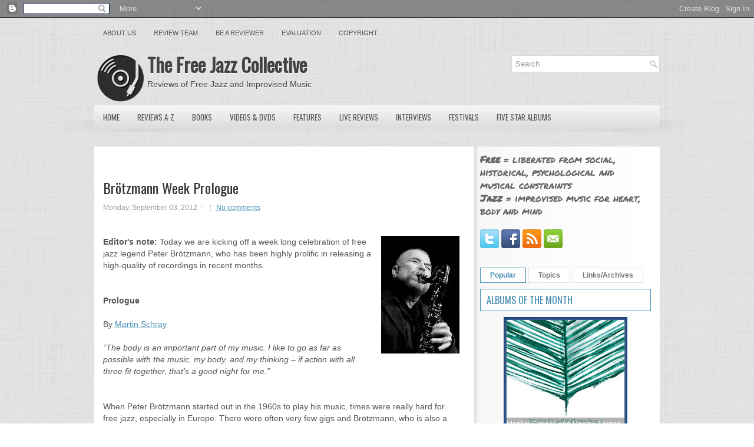

--- FILE ---
content_type: text/html; charset=UTF-8
request_url: https://www.freejazzblog.org/2012/09/brotzmann-week-prologue.html
body_size: 46548
content:
<!DOCTYPE html>
<html dir='ltr' xmlns='http://www.w3.org/1999/xhtml' xmlns:b='http://www.google.com/2005/gml/b' xmlns:data='http://www.google.com/2005/gml/data' xmlns:expr='http://www.google.com/2005/gml/expr' xmlns:og='http://ogp.me/ns#'>
<head>
<link href='https://www.blogger.com/static/v1/widgets/2944754296-widget_css_bundle.css' rel='stylesheet' type='text/css'/>
<script src='//ajax.googleapis.com/ajax/libs/jquery/1.8.3/jquery.min.js' type='text/javascript'></script>
<link href='//fonts.googleapis.com/css?family=Oswald' rel='stylesheet' type='text/css'/>
<link href='//fonts.googleapis.com/css?family=Permanent+Marker' rel='stylesheet' type='text/css'/>
<meta content='text/html; charset=UTF-8' http-equiv='Content-Type'/>
<meta content='blogger' name='generator'/>
<link href='https://www.freejazzblog.org/favicon.ico' rel='icon' type='image/x-icon'/>
<link href='https://www.freejazzblog.org/2012/09/brotzmann-week-prologue.html' rel='canonical'/>
<link rel="alternate" type="application/atom+xml" title="The Free Jazz Collective - Atom" href="https://www.freejazzblog.org/feeds/posts/default" />
<link rel="alternate" type="application/rss+xml" title="The Free Jazz Collective - RSS" href="https://www.freejazzblog.org/feeds/posts/default?alt=rss" />
<link rel="service.post" type="application/atom+xml" title="The Free Jazz Collective - Atom" href="https://www.blogger.com/feeds/4155637663191071619/posts/default" />

<!--Can't find substitution for tag [blog.ieCssRetrofitLinks]-->
<link href='https://blogger.googleusercontent.com/img/b/R29vZ2xl/AVvXsEix8oKxJXxRteKxbwWgD6UMBYd5B48d-5WoyxlB6SrMGqTDBnm1hZuC27xKWX2fMzJHiq9emU1HCZt_gc60es3vvCocQ3T-8XXyKrGNUGmk0kPQom_bKIWjOC1FaB9u4gsMGi2TevOEJlrB/s200/220px-Peter-broetzmann.jpg' rel='image_src'/>
<meta content='https://www.freejazzblog.org/2012/09/brotzmann-week-prologue.html' property='og:url'/>
<meta content='Brötzmann Week Prologue' property='og:title'/>
<meta content='Free Jazz Collective, reviews of avant garde and free jazz music and media' property='og:description'/>
<meta content='https://blogger.googleusercontent.com/img/b/R29vZ2xl/AVvXsEix8oKxJXxRteKxbwWgD6UMBYd5B48d-5WoyxlB6SrMGqTDBnm1hZuC27xKWX2fMzJHiq9emU1HCZt_gc60es3vvCocQ3T-8XXyKrGNUGmk0kPQom_bKIWjOC1FaB9u4gsMGi2TevOEJlrB/w1200-h630-p-k-no-nu/220px-Peter-broetzmann.jpg' property='og:image'/>
<meta content='Free Jazz Collective, reviews of avant garde and free jazz music and media' name='description'/>
<meta content='Free Jazz,Jazz,Avant Garde,Reviews,Music,Improvisation,Improvised Music' name='keywords'/>
<meta content='Brötzmann Week Prologue' property='og:title'/>
<meta content='https://www.freejazzblog.org/2012/09/brotzmann-week-prologue.html' property='og:url'/>
<meta content='The Free Jazz Collective' property='og:site_name'/>
<meta content='Read the review of Brötzmann Week Prologue on The Free Jazz Collective' property='og:description'/>
<meta content='article' property='og:type'/>
<meta content='https://blogger.googleusercontent.com/img/b/R29vZ2xl/AVvXsEix8oKxJXxRteKxbwWgD6UMBYd5B48d-5WoyxlB6SrMGqTDBnm1hZuC27xKWX2fMzJHiq9emU1HCZt_gc60es3vvCocQ3T-8XXyKrGNUGmk0kPQom_bKIWjOC1FaB9u4gsMGi2TevOEJlrB/s200/220px-Peter-broetzmann.jpg' property='og:image'/>
<!-- Start www.bloggertipandtrick.net: Changing the Blogger Title Tag -->
<title>Brötzmann Week Prologue ~ The Free Jazz Collective</title>
<!-- End www.bloggertipandtrick.net: Changing the Blogger Title Tag -->
<link href='https://blogger.googleusercontent.com/img/b/R29vZ2xl/AVvXsEhXkq5monMNftFBpvCR8pqxNWGlJt43KngN5P1CTVfGEry9y8PT1VMtTZyKiKqkcR_FDHgFJ-nBNoaS9ltQ-y8c6u9nLoowwc8-ECPQelnW97HSuQuUBxg4CvG8A7QkD1lJ6hIlMDH10rwP/s1600/ms-icon-70x70.png' rel='shortcut icon' type='image/vnd.microsoft.icon'/>
<style id='page-skin-1' type='text/css'><!--
/*
-----------------------------------------------
Blogger Template Style
Name:   Central
Author: Lasantha Bandara
URL 1:  http://www.premiumbloggertemplates.com/
URL 2:  http://www.bloggertipandtrick.net/
Date:   December 2012
License:  This free Blogger template is licensed under the Creative Commons Attribution 3.0 License, which permits both personal and commercial use.
However, to satisfy the 'attribution' clause of the license, you are required to keep the footer links intact which provides due credit to its authors. For more specific details about the license, you may visit the URL below:
http://creativecommons.org/licenses/by/3.0/
----------------------------------------------- */
body#layout ul{list-style-type:none;list-style:none}
body#layout ul li{list-style-type:none;list-style:none}
body#layout #myGallery{display:none}
body#layout .featuredposts{display:none}
body#layout .fp-slider{display:none}
body#layout #navcontainer{display:none}
body#layout .menu-secondary-wrap{display:none}
body#layout .menu-secondary-container{display:none}
body#layout #skiplinks{display:none}
body#layout .feedtwitter{display:none}
body#layout #header-wrapper {margin-bottom:10px;min-height:120px;}
body#layout .social-profiles-widget h3 {display:none;}
/* Variable definitions
====================
<Variable name="bgcolor" description="Page Background Color"
type="color" default="#fff">
<Variable name="textcolor" description="Text Color"
type="color" default="#333">
<Variable name="linkcolor" description="Link Color"
type="color" default="#58a">
<Variable name="pagetitlecolor" description="Blog Title Color"
type="color" default="#666">
<Variable name="descriptioncolor" description="Blog Description Color"
type="color" default="#999">
<Variable name="titlecolor" description="Post Title Color"
type="color" default="#c60">
<Variable name="bordercolor" description="Border Color"
type="color" default="#ccc">
<Variable name="sidebarcolor" description="Sidebar Title Color"
type="color" default="#999">
<Variable name="sidebartextcolor" description="Sidebar Text Color"
type="color" default="#666">
<Variable name="visitedlinkcolor" description="Visited Link Color"
type="color" default="#999">
<Variable name="bodyfont" description="Text Font"
type="font" default="normal normal 100% Georgia, Serif">
<Variable name="headerfont" description="Sidebar Title Font"
type="font"
default="normal normal 78% 'Trebuchet MS',Trebuchet,Arial,Verdana,Sans-serif">
<Variable name="pagetitlefont" description="Blog Title Font"
type="font"
default="normal normal 200% Georgia, Serif">
<Variable name="descriptionfont" description="Blog Description Font"
type="font"
default="normal normal 78% 'Trebuchet MS', Trebuchet, Arial, Verdana, Sans-serif">
<Variable name="postfooterfont" description="Post Footer Font"
type="font"
default="normal normal 78% 'Trebuchet MS', Trebuchet, Arial, Verdana, Sans-serif">
<Variable name="startSide" description="Side where text starts in blog language"
type="automatic" default="left">
<Variable name="endSide" description="Side where text ends in blog language"
type="automatic" default="right">
*/
/* Use this with templates/template-twocol.html */
body{background:url(https://blogger.googleusercontent.com/img/b/R29vZ2xl/AVvXsEhVEUurb6LolhdAIQ13BDF8lR88eCCK1hyUQX8lTZKGRfWCHtob4B7cYKpEMU-QNV_FUDbJdIs1t5NMbQi5Fg8GiWWq4KYEUgB3owSatg0NhQOzSvLEXMccU3fkRpCLGK9hOchSkRw8ADU/s1600/background.png);color:#555555;font-family: Arial, Helvetica, Sans-serif;font-size: 13px;margin:0px;padding:0px;}
a:link,a:visited{color:#468DB5;text-decoration:underline;}
a:hover{color:#3DB1F3;text-decoration:none;}
a img{border-width:0}
#body-wrapper{margin:0px;padding:0px;background:url(https://blogger.googleusercontent.com/img/b/R29vZ2xl/AVvXsEifUqZ5gFSw71o5whSvF1t3Owt_POayn43cB7JvHNQ7ARGF72h9K45ko4tSQTMsX6yhZ34FCO2_YxArhMdBH7GnRh63jExhz9wtYeLW1745xjFfykqANTK2E908C6jfsye3MXqSwskLhHk/s1600/wrapper-bg.png) center 174px no-repeat;}
/* Header-----------------------------------------------*/
#header-wrapper{width:960px;margin:0px auto 0px;height:65px;padding:20px 0px 20px 0px;overflow:hidden;}
#header-inner{background-position:center;margin-left:auto;margin-right:auto}
#header{margin:0;border:0 solid #cccccc;color:#666666;float:left;width:62%;overflow:hidden;}
#header h1{color:#424242;text-shadow:0px 1px 0px #fff;margin:0 5px 0;padding:0px 0px 0px 0px;font-family:&#39;Oswald&#39;,Arial,Helvetica,Sans-serif;font-weight:bold;font-size:32px;line-height:32px;}
#header .description{padding-left:7px;color:#424242;text-shadow:0px 1px 0px #fff;line-height:14px;font-size:14px;padding-top:0px;margin-top:10px;font-family:Arial,Helvetica,Sans-serif;}
#header h1 a,#header h1 a:visited{color:#424242;text-decoration:none}
#header h2{padding-left:5px;color:#424242;font:14px Arial,Helvetica,Sans-serif}
#header2{float:right;width:38%;margin-right:0px;padding-right:0px;overflow:hidden;}
#header2 .widget{padding:0px 0px 0px 0px;float:right}
.social-profiles-widget img{margin:0 4px 0 0}
.social-profiles-widget img:hover{opacity:0.8}
#top-social-profiles{padding-top:10px;padding-right:15px;height:32px;text-align:right;float:right}
#top-social-profiles img{margin:0 6px 0 0 !important}
#top-social-profiles img:hover{opacity:0.8}
#top-social-profiles .widget-container{background:none;padding:0;border:0}
/* Outer-Wrapper----------------------------------------------- */
#outer-wrapper{width:960px;margin:0px auto 0px;padding:0px;text-align:left;}
#content-wrapper{background:#FFFFFF url(https://blogger.googleusercontent.com/img/b/R29vZ2xl/AVvXsEi4qtTNx4b6waHFGQz0PirMDUOvfluWUBdMToL0b1vaCAASfxvHQ37ODm661nNA2h9ZoInqd99FqG6up6z5AVc_OvPtGdNlNT7W4sedDK4UI9E3XGxsuC4qSuUo3p-dfWdEYDAfz6ZDyLs/s1600/main-bg.png) right top repeat-y;padding:15px;}
#main-wrapper{width:615px;float:left;margin:0px;padding:0px 0px 0px 0px;word-wrap:break-word;overflow:hidden;}
#rsidebar-wrapper{width:290px;float:right;margin:0px;padding:0px 0px 0px 0px;word-wrap:break-word;overflow:hidden;}
/* Headings----------------------------------------------- */
h2{}
/* Posts-----------------------------------------------*/
h2.date-header{margin:1.5em 0 .5em;display:none;}
.wrapfullpost{}
.post{margin-bottom:15px;}
.post-title{color:#333333;margin:0 0 10px 0;padding:0;font-family:'Oswald',sans-serif;font-size:24px;line-height:30px;font-weight:normal;}
.post-title a,.post-title a:visited,.post-title strong{display:block;text-decoration:none;color:#333333;text-decoration:none;}
.post-title strong,.post-title a:hover{color:#468DB5;text-decoration:none;}
.post-body{margin:0px;padding:0px 10px 0px 0px;font-family:Arial, Helvetica, Sans-serif;font-size:14px;line-height: 20px;}
.post-footer{margin:5px 0;}
.comment-link{margin-left:.6em}
.post-body img{padding:6px;border:1px solid #eee;background:#ffffff;}
.postmeta-primary{color:#999;font-size:12px;line-height:18px;padding:0 0 5px 0}
.postmeta-secondary{color:#999;font-size:12px;line-height:18px;padding:0 0 10px 0}
.postmeta-primary span,.postmeta-secondary span{background:url(https://blogger.googleusercontent.com/img/b/R29vZ2xl/AVvXsEgZ9zIIY4I21ymKV3onaLSIjCsPuMkpgZu6YABIpQAKcjZtYqQmTLn-tXjVM7Cl00MFWCTK1MiVXYDsW3b2Z6jQbg3QoF8y-WGF5GPd6fuorqPENlFaqfn-cgTd7mQe4ufahOZ_Kxisvrw/s1600/meta-separator.png) left center no-repeat;padding:3px 0 3px 10px}
.postmeta-primary span:first-child,.postmeta-secondary span:first-child{background:none;padding-left:0}
.readmore{margin-bottom:5px;float:right}
.readmore a{color:#686868;background:#FFF;padding:8px 14px;display:inline-block;font-size:12px;line-height:12px;text-decoration:none;text-transform:uppercase;border:1px solid #E0E0E0}
.readmore a:hover{color:#468DB5;background:#FFF;text-decoration:none;border:1px solid #468DB5}
/* Sidebar Content----------------------------------------------- */
.sidebar{margin:0 0 10px 0;font-size:13px;color:#666666;}
.sidebar a{text-decoration:none;color:#666666;}
.sidebar a:hover{text-decoration:none;color:#468DB5;}
.sidebar h2, h3.widgettitle{background:#FFF;margin:0 0 10px 0;padding:10px;border:1px solid #468DB5;color:#468DB5;font-size:16px;line-height:16px;font-family:'Oswald',sans-serif;font-weight:normal;text-decoration:none;text-transform:uppercase;}
.sidebar ul{list-style-type:none;list-style:none;margin:0px;padding:0px;}
.sidebar ul li{padding:0 0 9px 12px;margin:0 0 8px 0;background:url(https://blogger.googleusercontent.com/img/b/R29vZ2xl/AVvXsEg0c5CfYsd984N3VBCSrtXUSHJq31l965CpeCIW4NOPOeQ6OGm6PStngwXwxeMMOOLbYYYKF4GAELiP6znoXtC6Mu_8yRTJOAK6hjC3vnrpM6w7KMF56-ZJed35_ra4OR4kuFXsDwieCUQ/s1600/widget-list.png) left 4px no-repeat;}
.sidebar .widget{margin:0 0 15px 0;padding:0;color:#666666;font-size:13px;}
.main .widget{margin:0 0 5px;padding:0 0 2px}
.main .Blog{border-bottom-width:0}
.widget-container{list-style-type:none;list-style:none;margin:0 0 15px 0;padding:0;color:#666666;font-size:13px}
/* FOOTER ----------------------------------------------- */
#footer-container{}
#footer{margin-bottom:15px;text-shadow:0px 1px 0px #fff;}
#copyrights{color:#434141;background:#FBFBFB url(https://blogger.googleusercontent.com/img/b/R29vZ2xl/AVvXsEhuJIBlWLYkOFXj313LNXqtTmS_KLmuJOQUv8LPDsGgUOgg7xGAlB1MKLaGxNFtL6jWiYpxmgRMqiRHTcdj-DckVV9stesZRtsmxNHbMGfpROu4QI9AIdGN8yf0vi04tWx8dSHpewEppWE/s1600/copyrights-bg.png) left top repeat-x;text-align:center;padding:20px 0}
#copyrights a{color:#434141}
#copyrights a:hover{color:#434141;text-decoration:none}
#credits{color:#7D7D7D;text-align:center;font-size:11px;padding:10px 0 0 0}
#credits a{color:#7D7D7D;text-decoration:none}
#credits a:hover{text-decoration:none;color:#7D7D7D}
/* Search ----------------------------------------------- */
#search{border:1px solid #D8D8D8;background:#FFF url(https://blogger.googleusercontent.com/img/b/R29vZ2xl/AVvXsEhch_HGxFYi_Avi9x_klcJaBfTUU6iezO0VnmmJ2QGWf_6ayqGDoArI0PqnOZ4mr_8bDgGWkWU4x9enV04-G1pCrAN9-aP7i99Ili0g7CClGUzygThw0XCK9OgnC7iyLGbGsJmE6syYbj8/s1600/search.png) 99% 50% no-repeat;text-align:left;padding:6px 24px 6px 6px}
#search #s{background:none;color:#979797;border:0;width:100%;padding:0;margin:0;outline:none}
#content-search{width:300px;padding:15px 0}
#topsearch{float:right}
#topsearch #s{width:220px}
/* Comments----------------------------------------------- */
#comments{padding:10px;background-color:#fff;border:0px dashed #ddd;}
#comments h4{font-size:16px;font-weight:bold;margin:1em 0;color:#000000;}
#comments-block3{padding:0;margin:0;float:left;overflow:hidden;position:relative;}
#comment-name-url{width:465px;float:left}
#comment-date{width:465px;float:left;margin-top:5px;font-size:10px;}
#comment-header{float:left;padding:5px 0 40px 10px;margin:5px 0px 15px 0px;position:relative;background-color:#fff;border:1px dashed #ddd;}
.avatar-image-container{background:none;width:32px;height:32px;float:right;margin:0;border:0;}
.avatar-image-container img{width:32px;height:32px;}
a.comments-autor-name{color:#000;font:normal bold 14px Arial,Tahoma,Verdana}
a.says{color:#000;font:normal 14px Arial,Tahoma,Verdana}
.says a:hover{text-decoration:none}
.deleted-comment{font-style:italic;color:gray}
#blog-pager-newer-link{float:left}
#blog-pager-older-link{float:right}
#blog-pager{text-align:center}
.feed-links{clear:both;line-height:2.5em}
/* Profile ----------------------------------------------- */
.profile-img{float:left;margin-top:0;margin-right:5px;margin-bottom:5px;margin-left:0;padding:4px;border:1px solid #cccccc}
.profile-data{margin:0;text-transform:uppercase;letter-spacing:.1em;font:normal normal 78% 'Trebuchet MS', Trebuchet, Arial, Verdana, Sans-serif;color:#999999;font-weight:bold;line-height:1.6em}
.profile-datablock{margin:.5em 0 .5em}
.profile-textblock{margin:0.5em 0;line-height:1.6em}
.avatar-image-container{background:none;width:32px;height:32px;float:right;margin:0;border:0;}
.avatar-image-container img{width:32px;height:32px;}
.profile-link{font:normal normal 78% 'Trebuchet MS', Trebuchet, Arial, Verdana, Sans-serif;text-transform:uppercase;letter-spacing:.1em}
/*#navbar-iframe{height:0;visibility:hidden;display:none;} */
#main {margin-top:20px;}
#Attribution1 {display:none;}
#definition {margin-top:0;font-size:1.2em;}
.comment-author {margin-top:20px;}
.post-title {margin-top:40px;}
sub, sup {
line-height: 0;
}

--></style>
<!-- Google tag (gtag.js) -->
<script async='async' src='https://www.googletagmanager.com/gtag/js?id=G-50YFGRGM62'></script>
<script>
  window.dataLayer = window.dataLayer || [];
  function gtag(){dataLayer.push(arguments);}
  gtag('js', new Date());

  gtag('config', 'G-50YFGRGM62');
</script>
<script type='text/javascript'>
//<![CDATA[

(function($){
	/* hoverIntent by Brian Cherne */
	$.fn.hoverIntent = function(f,g) {
		// default configuration options
		var cfg = {
			sensitivity: 7,
			interval: 100,
			timeout: 0
		};
		// override configuration options with user supplied object
		cfg = $.extend(cfg, g ? { over: f, out: g } : f );

		// instantiate variables
		// cX, cY = current X and Y position of mouse, updated by mousemove event
		// pX, pY = previous X and Y position of mouse, set by mouseover and polling interval
		var cX, cY, pX, pY;

		// A private function for getting mouse position
		var track = function(ev) {
			cX = ev.pageX;
			cY = ev.pageY;
		};

		// A private function for comparing current and previous mouse position
		var compare = function(ev,ob) {
			ob.hoverIntent_t = clearTimeout(ob.hoverIntent_t);
			// compare mouse positions to see if they've crossed the threshold
			if ( ( Math.abs(pX-cX) + Math.abs(pY-cY) ) < cfg.sensitivity ) {
				$(ob).unbind("mousemove",track);
				// set hoverIntent state to true (so mouseOut can be called)
				ob.hoverIntent_s = 1;
				return cfg.over.apply(ob,[ev]);
			} else {
				// set previous coordinates for next time
				pX = cX; pY = cY;
				// use self-calling timeout, guarantees intervals are spaced out properly (avoids JavaScript timer bugs)
				ob.hoverIntent_t = setTimeout( function(){compare(ev, ob);} , cfg.interval );
			}
		};

		// A private function for delaying the mouseOut function
		var delay = function(ev,ob) {
			ob.hoverIntent_t = clearTimeout(ob.hoverIntent_t);
			ob.hoverIntent_s = 0;
			return cfg.out.apply(ob,[ev]);
		};

		// A private function for handling mouse 'hovering'
		var handleHover = function(e) {
			// next three lines copied from jQuery.hover, ignore children onMouseOver/onMouseOut
			var p = (e.type == "mouseover" ? e.fromElement : e.toElement) || e.relatedTarget;
			while ( p && p != this ) { try { p = p.parentNode; } catch(e) { p = this; } }
			if ( p == this ) { return false; }

			// copy objects to be passed into t (required for event object to be passed in IE)
			var ev = jQuery.extend({},e);
			var ob = this;

			// cancel hoverIntent timer if it exists
			if (ob.hoverIntent_t) { ob.hoverIntent_t = clearTimeout(ob.hoverIntent_t); }

			// else e.type == "onmouseover"
			if (e.type == "mouseover") {
				// set "previous" X and Y position based on initial entry point
				pX = ev.pageX; pY = ev.pageY;
				// update "current" X and Y position based on mousemove
				$(ob).bind("mousemove",track);
				// start polling interval (self-calling timeout) to compare mouse coordinates over time
				if (ob.hoverIntent_s != 1) { ob.hoverIntent_t = setTimeout( function(){compare(ev,ob);} , cfg.interval );}

			// else e.type == "onmouseout"
			} else {
				// unbind expensive mousemove event
				$(ob).unbind("mousemove",track);
				// if hoverIntent state is true, then call the mouseOut function after the specified delay
				if (ob.hoverIntent_s == 1) { ob.hoverIntent_t = setTimeout( function(){delay(ev,ob);} , cfg.timeout );}
			}
		};

		// bind the function to the two event listeners
		return this.mouseover(handleHover).mouseout(handleHover);
	};
	
})(jQuery);

//]]>
</script>
<script type='text/javascript'>
//<![CDATA[

/*
 * Superfish v1.4.8 - jQuery menu widget
 * Copyright (c) 2008 Joel Birch
 *
 * Dual licensed under the MIT and GPL licenses:
 * 	http://www.opensource.org/licenses/mit-license.php
 * 	http://www.gnu.org/licenses/gpl.html
 *
 * CHANGELOG: http://users.tpg.com.au/j_birch/plugins/superfish/changelog.txt
 */

(function($){
	$.fn.superfish = function(op){

		var sf = $.fn.superfish,
			c = sf.c,
			$arrow = $(['<span class="',c.arrowClass,'"> &#187;</span>'].join('')),
			over = function(){
				var $$ = $(this), menu = getMenu($$);
				clearTimeout(menu.sfTimer);
				$$.showSuperfishUl().siblings().hideSuperfishUl();
			},
			out = function(){
				var $$ = $(this), menu = getMenu($$), o = sf.op;
				clearTimeout(menu.sfTimer);
				menu.sfTimer=setTimeout(function(){
					o.retainPath=($.inArray($$[0],o.$path)>-1);
					$$.hideSuperfishUl();
					if (o.$path.length && $$.parents(['li.',o.hoverClass].join('')).length<1){over.call(o.$path);}
				},o.delay);	
			},
			getMenu = function($menu){
				var menu = $menu.parents(['ul.',c.menuClass,':first'].join(''))[0];
				sf.op = sf.o[menu.serial];
				return menu;
			},
			addArrow = function($a){ $a.addClass(c.anchorClass).append($arrow.clone()); };
			
		return this.each(function() {
			var s = this.serial = sf.o.length;
			var o = $.extend({},sf.defaults,op);
			o.$path = $('li.'+o.pathClass,this).slice(0,o.pathLevels).each(function(){
				$(this).addClass([o.hoverClass,c.bcClass].join(' '))
					.filter('li:has(ul)').removeClass(o.pathClass);
			});
			sf.o[s] = sf.op = o;
			
			$('li:has(ul)',this)[($.fn.hoverIntent && !o.disableHI) ? 'hoverIntent' : 'hover'](over,out).each(function() {
				if (o.autoArrows) addArrow( $('>a:first-child',this) );
			})
			.not('.'+c.bcClass)
				.hideSuperfishUl();
			
			var $a = $('a',this);
			$a.each(function(i){
				var $li = $a.eq(i).parents('li');
				$a.eq(i).focus(function(){over.call($li);}).blur(function(){out.call($li);});
			});
			o.onInit.call(this);
			
		}).each(function() {
			var menuClasses = [c.menuClass];
			if (sf.op.dropShadows  && !($.browser.msie && $.browser.version < 7)) menuClasses.push(c.shadowClass);
			$(this).addClass(menuClasses.join(' '));
		});
	};

	var sf = $.fn.superfish;
	sf.o = [];
	sf.op = {};
	sf.IE7fix = function(){
		var o = sf.op;
		if ($.browser.msie && $.browser.version > 6 && o.dropShadows && o.animation.opacity!=undefined)
			this.toggleClass(sf.c.shadowClass+'-off');
		};
	sf.c = {
		bcClass     : 'sf-breadcrumb',
		menuClass   : 'sf-js-enabled',
		anchorClass : 'sf-with-ul',
		arrowClass  : 'sf-sub-indicator',
		shadowClass : 'sf-shadow'
	};
	sf.defaults = {
		hoverClass	: 'sfHover',
		pathClass	: 'overideThisToUse',
		pathLevels	: 1,
		delay		: 800,
		animation	: {opacity:'show'},
		speed		: 'normal',
		autoArrows	: true,
		dropShadows : true,
		disableHI	: false,		// true disables hoverIntent detection
		onInit		: function(){}, // callback functions
		onBeforeShow: function(){},
		onShow		: function(){},
		onHide		: function(){}
	};
	$.fn.extend({
		hideSuperfishUl : function(){
			var o = sf.op,
				not = (o.retainPath===true) ? o.$path : '';
			o.retainPath = false;
			var $ul = $(['li.',o.hoverClass].join(''),this).add(this).not(not).removeClass(o.hoverClass)
					.find('>ul').hide().css('visibility','hidden');
			o.onHide.call($ul);
			return this;
		},
		showSuperfishUl : function(){
			var o = sf.op,
				sh = sf.c.shadowClass+'-off',
				$ul = this.addClass(o.hoverClass)
					.find('>ul:hidden').css('visibility','visible');
			sf.IE7fix.call($ul);
			o.onBeforeShow.call($ul);
			$ul.animate(o.animation,o.speed,function(){ sf.IE7fix.call($ul); o.onShow.call($ul); });
			return this;
		}
	});

})(jQuery);



//]]>
</script>
<script type='text/javascript'>
//<![CDATA[

/*
 * jQuery Cycle Plugin (with Transition Definitions)
 * Examples and documentation at: http://jquery.malsup.com/cycle/
 * Copyright (c) 2007-2010 M. Alsup
 * Version: 2.88 (08-JUN-2010)
 * Dual licensed under the MIT and GPL licenses.
 * http://jquery.malsup.com/license.html
 * Requires: jQuery v1.2.6 or later
 */
(function($){var ver="2.88";if($.support==undefined){$.support={opacity:!($.browser.msie)};}function debug(s){if($.fn.cycle.debug){log(s);}}function log(){if(window.console&&window.console.log){window.console.log("[cycle] "+Array.prototype.join.call(arguments," "));}}$.fn.cycle=function(options,arg2){var o={s:this.selector,c:this.context};if(this.length===0&&options!="stop"){if(!$.isReady&&o.s){log("DOM not ready, queuing slideshow");$(function(){$(o.s,o.c).cycle(options,arg2);});return this;}log("terminating; zero elements found by selector"+($.isReady?"":" (DOM not ready)"));return this;}return this.each(function(){var opts=handleArguments(this,options,arg2);if(opts===false){return;}opts.updateActivePagerLink=opts.updateActivePagerLink||$.fn.cycle.updateActivePagerLink;if(this.cycleTimeout){clearTimeout(this.cycleTimeout);}this.cycleTimeout=this.cyclePause=0;var $cont=$(this);var $slides=opts.slideExpr?$(opts.slideExpr,this):$cont.children();var els=$slides.get();if(els.length<2){log("terminating; too few slides: "+els.length);return;}var opts2=buildOptions($cont,$slides,els,opts,o);if(opts2===false){return;}var startTime=opts2.continuous?10:getTimeout(els[opts2.currSlide],els[opts2.nextSlide],opts2,!opts2.rev);if(startTime){startTime+=(opts2.delay||0);if(startTime<10){startTime=10;}debug("first timeout: "+startTime);this.cycleTimeout=setTimeout(function(){go(els,opts2,0,(!opts2.rev&&!opts.backwards));},startTime);}});};function handleArguments(cont,options,arg2){if(cont.cycleStop==undefined){cont.cycleStop=0;}if(options===undefined||options===null){options={};}if(options.constructor==String){switch(options){case"destroy":case"stop":var opts=$(cont).data("cycle.opts");if(!opts){return false;}cont.cycleStop++;if(cont.cycleTimeout){clearTimeout(cont.cycleTimeout);}cont.cycleTimeout=0;$(cont).removeData("cycle.opts");if(options=="destroy"){destroy(opts);}return false;case"toggle":cont.cyclePause=(cont.cyclePause===1)?0:1;checkInstantResume(cont.cyclePause,arg2,cont);return false;case"pause":cont.cyclePause=1;return false;case"resume":cont.cyclePause=0;checkInstantResume(false,arg2,cont);return false;case"prev":case"next":var opts=$(cont).data("cycle.opts");if(!opts){log('options not found, "prev/next" ignored');return false;}$.fn.cycle[options](opts);return false;default:options={fx:options};}return options;}else{if(options.constructor==Number){var num=options;options=$(cont).data("cycle.opts");if(!options){log("options not found, can not advance slide");return false;}if(num<0||num>=options.elements.length){log("invalid slide index: "+num);return false;}options.nextSlide=num;if(cont.cycleTimeout){clearTimeout(cont.cycleTimeout);cont.cycleTimeout=0;}if(typeof arg2=="string"){options.oneTimeFx=arg2;}go(options.elements,options,1,num>=options.currSlide);return false;}}return options;function checkInstantResume(isPaused,arg2,cont){if(!isPaused&&arg2===true){var options=$(cont).data("cycle.opts");if(!options){log("options not found, can not resume");return false;}if(cont.cycleTimeout){clearTimeout(cont.cycleTimeout);cont.cycleTimeout=0;}go(options.elements,options,1,(!opts.rev&&!opts.backwards));}}}function removeFilter(el,opts){if(!$.support.opacity&&opts.cleartype&&el.style.filter){try{el.style.removeAttribute("filter");}catch(smother){}}}function destroy(opts){if(opts.next){$(opts.next).unbind(opts.prevNextEvent);}if(opts.prev){$(opts.prev).unbind(opts.prevNextEvent);}if(opts.pager||opts.pagerAnchorBuilder){$.each(opts.pagerAnchors||[],function(){this.unbind().remove();});}opts.pagerAnchors=null;if(opts.destroy){opts.destroy(opts);}}function buildOptions($cont,$slides,els,options,o){var opts=$.extend({},$.fn.cycle.defaults,options||{},$.metadata?$cont.metadata():$.meta?$cont.data():{});if(opts.autostop){opts.countdown=opts.autostopCount||els.length;}var cont=$cont[0];$cont.data("cycle.opts",opts);opts.$cont=$cont;opts.stopCount=cont.cycleStop;opts.elements=els;opts.before=opts.before?[opts.before]:[];opts.after=opts.after?[opts.after]:[];opts.after.unshift(function(){opts.busy=0;});if(!$.support.opacity&&opts.cleartype){opts.after.push(function(){removeFilter(this,opts);});}if(opts.continuous){opts.after.push(function(){go(els,opts,0,(!opts.rev&&!opts.backwards));});}saveOriginalOpts(opts);if(!$.support.opacity&&opts.cleartype&&!opts.cleartypeNoBg){clearTypeFix($slides);}if($cont.css("position")=="static"){$cont.css("position","relative");}if(opts.width){$cont.width(opts.width);}if(opts.height&&opts.height!="auto"){$cont.height(opts.height);}if(opts.startingSlide){opts.startingSlide=parseInt(opts.startingSlide);}else{if(opts.backwards){opts.startingSlide=els.length-1;}}if(opts.random){opts.randomMap=[];for(var i=0;i<els.length;i++){opts.randomMap.push(i);}opts.randomMap.sort(function(a,b){return Math.random()-0.5;});opts.randomIndex=1;opts.startingSlide=opts.randomMap[1];}else{if(opts.startingSlide>=els.length){opts.startingSlide=0;}}opts.currSlide=opts.startingSlide||0;var first=opts.startingSlide;$slides.css({position:"absolute",top:0,left:0}).hide().each(function(i){var z;if(opts.backwards){z=first?i<=first?els.length+(i-first):first-i:els.length-i;}else{z=first?i>=first?els.length-(i-first):first-i:els.length-i;}$(this).css("z-index",z);});$(els[first]).css("opacity",1).show();removeFilter(els[first],opts);if(opts.fit&&opts.width){$slides.width(opts.width);}if(opts.fit&&opts.height&&opts.height!="auto"){$slides.height(opts.height);}var reshape=opts.containerResize&&!$cont.innerHeight();if(reshape){var maxw=0,maxh=0;for(var j=0;j<els.length;j++){var $e=$(els[j]),e=$e[0],w=$e.outerWidth(),h=$e.outerHeight();if(!w){w=e.offsetWidth||e.width||$e.attr("width");}if(!h){h=e.offsetHeight||e.height||$e.attr("height");}maxw=w>maxw?w:maxw;maxh=h>maxh?h:maxh;}if(maxw>0&&maxh>0){$cont.css({width:maxw+"px",height:maxh+"px"});}}if(opts.pause){$cont.hover(function(){this.cyclePause++;},function(){this.cyclePause--;});}if(supportMultiTransitions(opts)===false){return false;}var requeue=false;options.requeueAttempts=options.requeueAttempts||0;$slides.each(function(){var $el=$(this);this.cycleH=(opts.fit&&opts.height)?opts.height:($el.height()||this.offsetHeight||this.height||$el.attr("height")||0);this.cycleW=(opts.fit&&opts.width)?opts.width:($el.width()||this.offsetWidth||this.width||$el.attr("width")||0);if($el.is("img")){var loadingIE=($.browser.msie&&this.cycleW==28&&this.cycleH==30&&!this.complete);var loadingFF=($.browser.mozilla&&this.cycleW==34&&this.cycleH==19&&!this.complete);var loadingOp=($.browser.opera&&((this.cycleW==42&&this.cycleH==19)||(this.cycleW==37&&this.cycleH==17))&&!this.complete);var loadingOther=(this.cycleH==0&&this.cycleW==0&&!this.complete);if(loadingIE||loadingFF||loadingOp||loadingOther){if(o.s&&opts.requeueOnImageNotLoaded&&++options.requeueAttempts<100){log(options.requeueAttempts," - img slide not loaded, requeuing slideshow: ",this.src,this.cycleW,this.cycleH);setTimeout(function(){$(o.s,o.c).cycle(options);},opts.requeueTimeout);requeue=true;return false;}else{log("could not determine size of image: "+this.src,this.cycleW,this.cycleH);}}}return true;});if(requeue){return false;}opts.cssBefore=opts.cssBefore||{};opts.animIn=opts.animIn||{};opts.animOut=opts.animOut||{};$slides.not(":eq("+first+")").css(opts.cssBefore);if(opts.cssFirst){$($slides[first]).css(opts.cssFirst);}if(opts.timeout){opts.timeout=parseInt(opts.timeout);if(opts.speed.constructor==String){opts.speed=$.fx.speeds[opts.speed]||parseInt(opts.speed);}if(!opts.sync){opts.speed=opts.speed/2;}var buffer=opts.fx=="shuffle"?500:250;while((opts.timeout-opts.speed)<buffer){opts.timeout+=opts.speed;}}if(opts.easing){opts.easeIn=opts.easeOut=opts.easing;}if(!opts.speedIn){opts.speedIn=opts.speed;}if(!opts.speedOut){opts.speedOut=opts.speed;}opts.slideCount=els.length;opts.currSlide=opts.lastSlide=first;if(opts.random){if(++opts.randomIndex==els.length){opts.randomIndex=0;}opts.nextSlide=opts.randomMap[opts.randomIndex];}else{if(opts.backwards){opts.nextSlide=opts.startingSlide==0?(els.length-1):opts.startingSlide-1;}else{opts.nextSlide=opts.startingSlide>=(els.length-1)?0:opts.startingSlide+1;}}if(!opts.multiFx){var init=$.fn.cycle.transitions[opts.fx];if($.isFunction(init)){init($cont,$slides,opts);}else{if(opts.fx!="custom"&&!opts.multiFx){log("unknown transition: "+opts.fx,"; slideshow terminating");return false;}}}var e0=$slides[first];if(opts.before.length){opts.before[0].apply(e0,[e0,e0,opts,true]);}if(opts.after.length>1){opts.after[1].apply(e0,[e0,e0,opts,true]);}if(opts.next){$(opts.next).bind(opts.prevNextEvent,function(){return advance(opts,opts.rev?-1:1);});}if(opts.prev){$(opts.prev).bind(opts.prevNextEvent,function(){return advance(opts,opts.rev?1:-1);});}if(opts.pager||opts.pagerAnchorBuilder){buildPager(els,opts);}exposeAddSlide(opts,els);return opts;}function saveOriginalOpts(opts){opts.original={before:[],after:[]};opts.original.cssBefore=$.extend({},opts.cssBefore);opts.original.cssAfter=$.extend({},opts.cssAfter);opts.original.animIn=$.extend({},opts.animIn);opts.original.animOut=$.extend({},opts.animOut);$.each(opts.before,function(){opts.original.before.push(this);});$.each(opts.after,function(){opts.original.after.push(this);});}function supportMultiTransitions(opts){var i,tx,txs=$.fn.cycle.transitions;if(opts.fx.indexOf(",")>0){opts.multiFx=true;opts.fxs=opts.fx.replace(/\s*/g,"").split(",");for(i=0;i<opts.fxs.length;i++){var fx=opts.fxs[i];tx=txs[fx];if(!tx||!txs.hasOwnProperty(fx)||!$.isFunction(tx)){log("discarding unknown transition: ",fx);opts.fxs.splice(i,1);i--;}}if(!opts.fxs.length){log("No valid transitions named; slideshow terminating.");return false;}}else{if(opts.fx=="all"){opts.multiFx=true;opts.fxs=[];for(p in txs){tx=txs[p];if(txs.hasOwnProperty(p)&&$.isFunction(tx)){opts.fxs.push(p);}}}}if(opts.multiFx&&opts.randomizeEffects){var r1=Math.floor(Math.random()*20)+30;for(i=0;i<r1;i++){var r2=Math.floor(Math.random()*opts.fxs.length);opts.fxs.push(opts.fxs.splice(r2,1)[0]);}debug("randomized fx sequence: ",opts.fxs);}return true;}function exposeAddSlide(opts,els){opts.addSlide=function(newSlide,prepend){var $s=$(newSlide),s=$s[0];if(!opts.autostopCount){opts.countdown++;}els[prepend?"unshift":"push"](s);if(opts.els){opts.els[prepend?"unshift":"push"](s);}opts.slideCount=els.length;$s.css("position","absolute");$s[prepend?"prependTo":"appendTo"](opts.$cont);if(prepend){opts.currSlide++;opts.nextSlide++;}if(!$.support.opacity&&opts.cleartype&&!opts.cleartypeNoBg){clearTypeFix($s);}if(opts.fit&&opts.width){$s.width(opts.width);}if(opts.fit&&opts.height&&opts.height!="auto"){$slides.height(opts.height);}s.cycleH=(opts.fit&&opts.height)?opts.height:$s.height();s.cycleW=(opts.fit&&opts.width)?opts.width:$s.width();$s.css(opts.cssBefore);if(opts.pager||opts.pagerAnchorBuilder){$.fn.cycle.createPagerAnchor(els.length-1,s,$(opts.pager),els,opts);}if($.isFunction(opts.onAddSlide)){opts.onAddSlide($s);}else{$s.hide();}};}$.fn.cycle.resetState=function(opts,fx){fx=fx||opts.fx;opts.before=[];opts.after=[];opts.cssBefore=$.extend({},opts.original.cssBefore);opts.cssAfter=$.extend({},opts.original.cssAfter);opts.animIn=$.extend({},opts.original.animIn);opts.animOut=$.extend({},opts.original.animOut);opts.fxFn=null;$.each(opts.original.before,function(){opts.before.push(this);});$.each(opts.original.after,function(){opts.after.push(this);});var init=$.fn.cycle.transitions[fx];if($.isFunction(init)){init(opts.$cont,$(opts.elements),opts);}};function go(els,opts,manual,fwd){if(manual&&opts.busy&&opts.manualTrump){debug("manualTrump in go(), stopping active transition");$(els).stop(true,true);opts.busy=false;}if(opts.busy){debug("transition active, ignoring new tx request");return;}var p=opts.$cont[0],curr=els[opts.currSlide],next=els[opts.nextSlide];if(p.cycleStop!=opts.stopCount||p.cycleTimeout===0&&!manual){return;}if(!manual&&!p.cyclePause&&!opts.bounce&&((opts.autostop&&(--opts.countdown<=0))||(opts.nowrap&&!opts.random&&opts.nextSlide<opts.currSlide))){if(opts.end){opts.end(opts);}return;}var changed=false;if((manual||!p.cyclePause)&&(opts.nextSlide!=opts.currSlide)){changed=true;var fx=opts.fx;curr.cycleH=curr.cycleH||$(curr).height();curr.cycleW=curr.cycleW||$(curr).width();next.cycleH=next.cycleH||$(next).height();next.cycleW=next.cycleW||$(next).width();if(opts.multiFx){if(opts.lastFx==undefined||++opts.lastFx>=opts.fxs.length){opts.lastFx=0;}fx=opts.fxs[opts.lastFx];opts.currFx=fx;}if(opts.oneTimeFx){fx=opts.oneTimeFx;opts.oneTimeFx=null;}$.fn.cycle.resetState(opts,fx);if(opts.before.length){$.each(opts.before,function(i,o){if(p.cycleStop!=opts.stopCount){return;}o.apply(next,[curr,next,opts,fwd]);});}var after=function(){$.each(opts.after,function(i,o){if(p.cycleStop!=opts.stopCount){return;}o.apply(next,[curr,next,opts,fwd]);});};debug("tx firing; currSlide: "+opts.currSlide+"; nextSlide: "+opts.nextSlide);opts.busy=1;if(opts.fxFn){opts.fxFn(curr,next,opts,after,fwd,manual&&opts.fastOnEvent);}else{if($.isFunction($.fn.cycle[opts.fx])){$.fn.cycle[opts.fx](curr,next,opts,after,fwd,manual&&opts.fastOnEvent);}else{$.fn.cycle.custom(curr,next,opts,after,fwd,manual&&opts.fastOnEvent);}}}if(changed||opts.nextSlide==opts.currSlide){opts.lastSlide=opts.currSlide;if(opts.random){opts.currSlide=opts.nextSlide;if(++opts.randomIndex==els.length){opts.randomIndex=0;}opts.nextSlide=opts.randomMap[opts.randomIndex];if(opts.nextSlide==opts.currSlide){opts.nextSlide=(opts.currSlide==opts.slideCount-1)?0:opts.currSlide+1;}}else{if(opts.backwards){var roll=(opts.nextSlide-1)<0;if(roll&&opts.bounce){opts.backwards=!opts.backwards;opts.nextSlide=1;opts.currSlide=0;}else{opts.nextSlide=roll?(els.length-1):opts.nextSlide-1;opts.currSlide=roll?0:opts.nextSlide+1;}}else{var roll=(opts.nextSlide+1)==els.length;if(roll&&opts.bounce){opts.backwards=!opts.backwards;opts.nextSlide=els.length-2;opts.currSlide=els.length-1;}else{opts.nextSlide=roll?0:opts.nextSlide+1;opts.currSlide=roll?els.length-1:opts.nextSlide-1;}}}}if(changed&&opts.pager){opts.updateActivePagerLink(opts.pager,opts.currSlide,opts.activePagerClass);}var ms=0;if(opts.timeout&&!opts.continuous){ms=getTimeout(els[opts.currSlide],els[opts.nextSlide],opts,fwd);}else{if(opts.continuous&&p.cyclePause){ms=10;}}if(ms>0){p.cycleTimeout=setTimeout(function(){go(els,opts,0,(!opts.rev&&!opts.backwards));},ms);}}$.fn.cycle.updateActivePagerLink=function(pager,currSlide,clsName){$(pager).each(function(){$(this).children().removeClass(clsName).eq(currSlide).addClass(clsName);});};function getTimeout(curr,next,opts,fwd){if(opts.timeoutFn){var t=opts.timeoutFn.call(curr,curr,next,opts,fwd);while((t-opts.speed)<250){t+=opts.speed;}debug("calculated timeout: "+t+"; speed: "+opts.speed);if(t!==false){return t;}}return opts.timeout;}$.fn.cycle.next=function(opts){advance(opts,opts.rev?-1:1);};$.fn.cycle.prev=function(opts){advance(opts,opts.rev?1:-1);};function advance(opts,val){var els=opts.elements;var p=opts.$cont[0],timeout=p.cycleTimeout;if(timeout){clearTimeout(timeout);p.cycleTimeout=0;}if(opts.random&&val<0){opts.randomIndex--;if(--opts.randomIndex==-2){opts.randomIndex=els.length-2;}else{if(opts.randomIndex==-1){opts.randomIndex=els.length-1;}}opts.nextSlide=opts.randomMap[opts.randomIndex];}else{if(opts.random){opts.nextSlide=opts.randomMap[opts.randomIndex];}else{opts.nextSlide=opts.currSlide+val;if(opts.nextSlide<0){if(opts.nowrap){return false;}opts.nextSlide=els.length-1;}else{if(opts.nextSlide>=els.length){if(opts.nowrap){return false;}opts.nextSlide=0;}}}}var cb=opts.onPrevNextEvent||opts.prevNextClick;if($.isFunction(cb)){cb(val>0,opts.nextSlide,els[opts.nextSlide]);}go(els,opts,1,val>=0);return false;}function buildPager(els,opts){var $p=$(opts.pager);$.each(els,function(i,o){$.fn.cycle.createPagerAnchor(i,o,$p,els,opts);});opts.updateActivePagerLink(opts.pager,opts.startingSlide,opts.activePagerClass);}$.fn.cycle.createPagerAnchor=function(i,el,$p,els,opts){var a;if($.isFunction(opts.pagerAnchorBuilder)){a=opts.pagerAnchorBuilder(i,el);debug("pagerAnchorBuilder("+i+", el) returned: "+a);}else{a='<a href="#">'+(i+1)+"</a>";}if(!a){return;}var $a=$(a);if($a.parents("body").length===0){var arr=[];if($p.length>1){$p.each(function(){var $clone=$a.clone(true);$(this).append($clone);arr.push($clone[0]);});$a=$(arr);}else{$a.appendTo($p);}}opts.pagerAnchors=opts.pagerAnchors||[];opts.pagerAnchors.push($a);$a.bind(opts.pagerEvent,function(e){e.preventDefault();opts.nextSlide=i;var p=opts.$cont[0],timeout=p.cycleTimeout;if(timeout){clearTimeout(timeout);p.cycleTimeout=0;}var cb=opts.onPagerEvent||opts.pagerClick;if($.isFunction(cb)){cb(opts.nextSlide,els[opts.nextSlide]);}go(els,opts,1,opts.currSlide<i);});if(!/^click/.test(opts.pagerEvent)&&!opts.allowPagerClickBubble){$a.bind("click.cycle",function(){return false;});}if(opts.pauseOnPagerHover){$a.hover(function(){opts.$cont[0].cyclePause++;},function(){opts.$cont[0].cyclePause--;});}};$.fn.cycle.hopsFromLast=function(opts,fwd){var hops,l=opts.lastSlide,c=opts.currSlide;if(fwd){hops=c>l?c-l:opts.slideCount-l;}else{hops=c<l?l-c:l+opts.slideCount-c;}return hops;};function clearTypeFix($slides){debug("applying clearType background-color hack");function hex(s){s=parseInt(s).toString(16);return s.length<2?"0"+s:s;}function getBg(e){for(;e&&e.nodeName.toLowerCase()!="html";e=e.parentNode){var v=$.css(e,"background-color");if(v.indexOf("rgb")>=0){var rgb=v.match(/\d+/g);return"#"+hex(rgb[0])+hex(rgb[1])+hex(rgb[2]);}if(v&&v!="transparent"){return v;}}return"#ffffff";}$slides.each(function(){$(this).css("background-color",getBg(this));});}$.fn.cycle.commonReset=function(curr,next,opts,w,h,rev){$(opts.elements).not(curr).hide();opts.cssBefore.opacity=1;opts.cssBefore.display="block";if(w!==false&&next.cycleW>0){opts.cssBefore.width=next.cycleW;}if(h!==false&&next.cycleH>0){opts.cssBefore.height=next.cycleH;}opts.cssAfter=opts.cssAfter||{};opts.cssAfter.display="none";$(curr).css("zIndex",opts.slideCount+(rev===true?1:0));$(next).css("zIndex",opts.slideCount+(rev===true?0:1));};$.fn.cycle.custom=function(curr,next,opts,cb,fwd,speedOverride){var $l=$(curr),$n=$(next);var speedIn=opts.speedIn,speedOut=opts.speedOut,easeIn=opts.easeIn,easeOut=opts.easeOut;$n.css(opts.cssBefore);if(speedOverride){if(typeof speedOverride=="number"){speedIn=speedOut=speedOverride;}else{speedIn=speedOut=1;}easeIn=easeOut=null;}var fn=function(){$n.animate(opts.animIn,speedIn,easeIn,cb);};$l.animate(opts.animOut,speedOut,easeOut,function(){if(opts.cssAfter){$l.css(opts.cssAfter);}if(!opts.sync){fn();}});if(opts.sync){fn();}};$.fn.cycle.transitions={fade:function($cont,$slides,opts){$slides.not(":eq("+opts.currSlide+")").css("opacity",0);opts.before.push(function(curr,next,opts){$.fn.cycle.commonReset(curr,next,opts);opts.cssBefore.opacity=0;});opts.animIn={opacity:1};opts.animOut={opacity:0};opts.cssBefore={top:0,left:0};}};$.fn.cycle.ver=function(){return ver;};$.fn.cycle.defaults={fx:"fade",timeout:4000,timeoutFn:null,continuous:0,speed:1000,speedIn:null,speedOut:null,next:null,prev:null,onPrevNextEvent:null,prevNextEvent:"click.cycle",pager:null,onPagerEvent:null,pagerEvent:"click.cycle",allowPagerClickBubble:false,pagerAnchorBuilder:null,before:null,after:null,end:null,easing:null,easeIn:null,easeOut:null,shuffle:null,animIn:null,animOut:null,cssBefore:null,cssAfter:null,fxFn:null,height:"auto",startingSlide:0,sync:1,random:0,fit:0,containerResize:1,pause:0,pauseOnPagerHover:0,autostop:0,autostopCount:0,delay:0,slideExpr:null,cleartype:!$.support.opacity,cleartypeNoBg:false,nowrap:0,fastOnEvent:0,randomizeEffects:1,rev:0,manualTrump:true,requeueOnImageNotLoaded:true,requeueTimeout:250,activePagerClass:"activeSlide",updateActivePagerLink:null,backwards:false};})(jQuery);
/*
 * jQuery Cycle Plugin Transition Definitions
 * This script is a plugin for the jQuery Cycle Plugin
 * Examples and documentation at: http://malsup.com/jquery/cycle/
 * Copyright (c) 2007-2010 M. Alsup
 * Version:	 2.72
 * Dual licensed under the MIT and GPL licenses:
 * http://www.opensource.org/licenses/mit-license.php
 * http://www.gnu.org/licenses/gpl.html
 */
(function($){$.fn.cycle.transitions.none=function($cont,$slides,opts){opts.fxFn=function(curr,next,opts,after){$(next).show();$(curr).hide();after();};};$.fn.cycle.transitions.scrollUp=function($cont,$slides,opts){$cont.css("overflow","hidden");opts.before.push($.fn.cycle.commonReset);var h=$cont.height();opts.cssBefore={top:h,left:0};opts.cssFirst={top:0};opts.animIn={top:0};opts.animOut={top:-h};};$.fn.cycle.transitions.scrollDown=function($cont,$slides,opts){$cont.css("overflow","hidden");opts.before.push($.fn.cycle.commonReset);var h=$cont.height();opts.cssFirst={top:0};opts.cssBefore={top:-h,left:0};opts.animIn={top:0};opts.animOut={top:h};};$.fn.cycle.transitions.scrollLeft=function($cont,$slides,opts){$cont.css("overflow","hidden");opts.before.push($.fn.cycle.commonReset);var w=$cont.width();opts.cssFirst={left:0};opts.cssBefore={left:w,top:0};opts.animIn={left:0};opts.animOut={left:0-w};};$.fn.cycle.transitions.scrollRight=function($cont,$slides,opts){$cont.css("overflow","hidden");opts.before.push($.fn.cycle.commonReset);var w=$cont.width();opts.cssFirst={left:0};opts.cssBefore={left:-w,top:0};opts.animIn={left:0};opts.animOut={left:w};};$.fn.cycle.transitions.scrollHorz=function($cont,$slides,opts){$cont.css("overflow","hidden").width();opts.before.push(function(curr,next,opts,fwd){$.fn.cycle.commonReset(curr,next,opts);opts.cssBefore.left=fwd?(next.cycleW-1):(1-next.cycleW);opts.animOut.left=fwd?-curr.cycleW:curr.cycleW;});opts.cssFirst={left:0};opts.cssBefore={top:0};opts.animIn={left:0};opts.animOut={top:0};};$.fn.cycle.transitions.scrollVert=function($cont,$slides,opts){$cont.css("overflow","hidden");opts.before.push(function(curr,next,opts,fwd){$.fn.cycle.commonReset(curr,next,opts);opts.cssBefore.top=fwd?(1-next.cycleH):(next.cycleH-1);opts.animOut.top=fwd?curr.cycleH:-curr.cycleH;});opts.cssFirst={top:0};opts.cssBefore={left:0};opts.animIn={top:0};opts.animOut={left:0};};$.fn.cycle.transitions.slideX=function($cont,$slides,opts){opts.before.push(function(curr,next,opts){$(opts.elements).not(curr).hide();$.fn.cycle.commonReset(curr,next,opts,false,true);opts.animIn.width=next.cycleW;});opts.cssBefore={left:0,top:0,width:0};opts.animIn={width:"show"};opts.animOut={width:0};};$.fn.cycle.transitions.slideY=function($cont,$slides,opts){opts.before.push(function(curr,next,opts){$(opts.elements).not(curr).hide();$.fn.cycle.commonReset(curr,next,opts,true,false);opts.animIn.height=next.cycleH;});opts.cssBefore={left:0,top:0,height:0};opts.animIn={height:"show"};opts.animOut={height:0};};$.fn.cycle.transitions.shuffle=function($cont,$slides,opts){var i,w=$cont.css("overflow","visible").width();$slides.css({left:0,top:0});opts.before.push(function(curr,next,opts){$.fn.cycle.commonReset(curr,next,opts,true,true,true);});if(!opts.speedAdjusted){opts.speed=opts.speed/2;opts.speedAdjusted=true;}opts.random=0;opts.shuffle=opts.shuffle||{left:-w,top:15};opts.els=[];for(i=0;i<$slides.length;i++){opts.els.push($slides[i]);}for(i=0;i<opts.currSlide;i++){opts.els.push(opts.els.shift());}opts.fxFn=function(curr,next,opts,cb,fwd){var $el=fwd?$(curr):$(next);$(next).css(opts.cssBefore);var count=opts.slideCount;$el.animate(opts.shuffle,opts.speedIn,opts.easeIn,function(){var hops=$.fn.cycle.hopsFromLast(opts,fwd);for(var k=0;k<hops;k++){fwd?opts.els.push(opts.els.shift()):opts.els.unshift(opts.els.pop());}if(fwd){for(var i=0,len=opts.els.length;i<len;i++){$(opts.els[i]).css("z-index",len-i+count);}}else{var z=$(curr).css("z-index");$el.css("z-index",parseInt(z)+1+count);}$el.animate({left:0,top:0},opts.speedOut,opts.easeOut,function(){$(fwd?this:curr).hide();if(cb){cb();}});});};opts.cssBefore={display:"block",opacity:1,top:0,left:0};};$.fn.cycle.transitions.turnUp=function($cont,$slides,opts){opts.before.push(function(curr,next,opts){$.fn.cycle.commonReset(curr,next,opts,true,false);opts.cssBefore.top=next.cycleH;opts.animIn.height=next.cycleH;});opts.cssFirst={top:0};opts.cssBefore={left:0,height:0};opts.animIn={top:0};opts.animOut={height:0};};$.fn.cycle.transitions.turnDown=function($cont,$slides,opts){opts.before.push(function(curr,next,opts){$.fn.cycle.commonReset(curr,next,opts,true,false);opts.animIn.height=next.cycleH;opts.animOut.top=curr.cycleH;});opts.cssFirst={top:0};opts.cssBefore={left:0,top:0,height:0};opts.animOut={height:0};};$.fn.cycle.transitions.turnLeft=function($cont,$slides,opts){opts.before.push(function(curr,next,opts){$.fn.cycle.commonReset(curr,next,opts,false,true);opts.cssBefore.left=next.cycleW;opts.animIn.width=next.cycleW;});opts.cssBefore={top:0,width:0};opts.animIn={left:0};opts.animOut={width:0};};$.fn.cycle.transitions.turnRight=function($cont,$slides,opts){opts.before.push(function(curr,next,opts){$.fn.cycle.commonReset(curr,next,opts,false,true);opts.animIn.width=next.cycleW;opts.animOut.left=curr.cycleW;});opts.cssBefore={top:0,left:0,width:0};opts.animIn={left:0};opts.animOut={width:0};};$.fn.cycle.transitions.zoom=function($cont,$slides,opts){opts.before.push(function(curr,next,opts){$.fn.cycle.commonReset(curr,next,opts,false,false,true);opts.cssBefore.top=next.cycleH/2;opts.cssBefore.left=next.cycleW/2;opts.animIn={top:0,left:0,width:next.cycleW,height:next.cycleH};opts.animOut={width:0,height:0,top:curr.cycleH/2,left:curr.cycleW/2};});opts.cssFirst={top:0,left:0};opts.cssBefore={width:0,height:0};};$.fn.cycle.transitions.fadeZoom=function($cont,$slides,opts){opts.before.push(function(curr,next,opts){$.fn.cycle.commonReset(curr,next,opts,false,false);opts.cssBefore.left=next.cycleW/2;opts.cssBefore.top=next.cycleH/2;opts.animIn={top:0,left:0,width:next.cycleW,height:next.cycleH};});opts.cssBefore={width:0,height:0};opts.animOut={opacity:0};};$.fn.cycle.transitions.blindX=function($cont,$slides,opts){var w=$cont.css("overflow","hidden").width();opts.before.push(function(curr,next,opts){$.fn.cycle.commonReset(curr,next,opts);opts.animIn.width=next.cycleW;opts.animOut.left=curr.cycleW;});opts.cssBefore={left:w,top:0};opts.animIn={left:0};opts.animOut={left:w};};$.fn.cycle.transitions.blindY=function($cont,$slides,opts){var h=$cont.css("overflow","hidden").height();opts.before.push(function(curr,next,opts){$.fn.cycle.commonReset(curr,next,opts);opts.animIn.height=next.cycleH;opts.animOut.top=curr.cycleH;});opts.cssBefore={top:h,left:0};opts.animIn={top:0};opts.animOut={top:h};};$.fn.cycle.transitions.blindZ=function($cont,$slides,opts){var h=$cont.css("overflow","hidden").height();var w=$cont.width();opts.before.push(function(curr,next,opts){$.fn.cycle.commonReset(curr,next,opts);opts.animIn.height=next.cycleH;opts.animOut.top=curr.cycleH;});opts.cssBefore={top:h,left:w};opts.animIn={top:0,left:0};opts.animOut={top:h,left:w};};$.fn.cycle.transitions.growX=function($cont,$slides,opts){opts.before.push(function(curr,next,opts){$.fn.cycle.commonReset(curr,next,opts,false,true);opts.cssBefore.left=this.cycleW/2;opts.animIn={left:0,width:this.cycleW};opts.animOut={left:0};});opts.cssBefore={width:0,top:0};};$.fn.cycle.transitions.growY=function($cont,$slides,opts){opts.before.push(function(curr,next,opts){$.fn.cycle.commonReset(curr,next,opts,true,false);opts.cssBefore.top=this.cycleH/2;opts.animIn={top:0,height:this.cycleH};opts.animOut={top:0};});opts.cssBefore={height:0,left:0};};$.fn.cycle.transitions.curtainX=function($cont,$slides,opts){opts.before.push(function(curr,next,opts){$.fn.cycle.commonReset(curr,next,opts,false,true,true);opts.cssBefore.left=next.cycleW/2;opts.animIn={left:0,width:this.cycleW};opts.animOut={left:curr.cycleW/2,width:0};});opts.cssBefore={top:0,width:0};};$.fn.cycle.transitions.curtainY=function($cont,$slides,opts){opts.before.push(function(curr,next,opts){$.fn.cycle.commonReset(curr,next,opts,true,false,true);opts.cssBefore.top=next.cycleH/2;opts.animIn={top:0,height:next.cycleH};opts.animOut={top:curr.cycleH/2,height:0};});opts.cssBefore={left:0,height:0};};$.fn.cycle.transitions.cover=function($cont,$slides,opts){var d=opts.direction||"left";var w=$cont.css("overflow","hidden").width();var h=$cont.height();opts.before.push(function(curr,next,opts){$.fn.cycle.commonReset(curr,next,opts);if(d=="right"){opts.cssBefore.left=-w;}else{if(d=="up"){opts.cssBefore.top=h;}else{if(d=="down"){opts.cssBefore.top=-h;}else{opts.cssBefore.left=w;}}}});opts.animIn={left:0,top:0};opts.animOut={opacity:1};opts.cssBefore={top:0,left:0};};$.fn.cycle.transitions.uncover=function($cont,$slides,opts){var d=opts.direction||"left";var w=$cont.css("overflow","hidden").width();var h=$cont.height();opts.before.push(function(curr,next,opts){$.fn.cycle.commonReset(curr,next,opts,true,true,true);if(d=="right"){opts.animOut.left=w;}else{if(d=="up"){opts.animOut.top=-h;}else{if(d=="down"){opts.animOut.top=h;}else{opts.animOut.left=-w;}}}});opts.animIn={left:0,top:0};opts.animOut={opacity:1};opts.cssBefore={top:0,left:0};};$.fn.cycle.transitions.toss=function($cont,$slides,opts){var w=$cont.css("overflow","visible").width();var h=$cont.height();opts.before.push(function(curr,next,opts){$.fn.cycle.commonReset(curr,next,opts,true,true,true);if(!opts.animOut.left&&!opts.animOut.top){opts.animOut={left:w*2,top:-h/2,opacity:0};}else{opts.animOut.opacity=0;}});opts.cssBefore={left:0,top:0};opts.animIn={left:0};};$.fn.cycle.transitions.wipe=function($cont,$slides,opts){var w=$cont.css("overflow","hidden").width();var h=$cont.height();opts.cssBefore=opts.cssBefore||{};var clip;if(opts.clip){if(/l2r/.test(opts.clip)){clip="rect(0px 0px "+h+"px 0px)";}else{if(/r2l/.test(opts.clip)){clip="rect(0px "+w+"px "+h+"px "+w+"px)";}else{if(/t2b/.test(opts.clip)){clip="rect(0px "+w+"px 0px 0px)";}else{if(/b2t/.test(opts.clip)){clip="rect("+h+"px "+w+"px "+h+"px 0px)";}else{if(/zoom/.test(opts.clip)){var top=parseInt(h/2);var left=parseInt(w/2);clip="rect("+top+"px "+left+"px "+top+"px "+left+"px)";}}}}}}opts.cssBefore.clip=opts.cssBefore.clip||clip||"rect(0px 0px 0px 0px)";var d=opts.cssBefore.clip.match(/(\d+)/g);var t=parseInt(d[0]),r=parseInt(d[1]),b=parseInt(d[2]),l=parseInt(d[3]);opts.before.push(function(curr,next,opts){if(curr==next){return;}var $curr=$(curr),$next=$(next);$.fn.cycle.commonReset(curr,next,opts,true,true,false);opts.cssAfter.display="block";var step=1,count=parseInt((opts.speedIn/13))-1;(function f(){var tt=t?t-parseInt(step*(t/count)):0;var ll=l?l-parseInt(step*(l/count)):0;var bb=b<h?b+parseInt(step*((h-b)/count||1)):h;var rr=r<w?r+parseInt(step*((w-r)/count||1)):w;$next.css({clip:"rect("+tt+"px "+rr+"px "+bb+"px "+ll+"px)"});(step++<=count)?setTimeout(f,13):$curr.css("display","none");})();});opts.cssBefore={display:"block",opacity:1,top:0,left:0};opts.animIn={left:0};opts.animOut={left:0};};})(jQuery);

//]]>
</script>
<script type='text/javascript'>
/* <![CDATA[ */
//jQuery.noConflict();
jQuery(function(){ 
	jQuery('ul.menu-primary').superfish({ 
	animation: {opacity:'show'},
autoArrows:  true,
                dropShadows: false, 
                speed: 200,
                delay: 800
                });
            });

jQuery(function(){ 
	jQuery('ul.menu-secondary').superfish({ 
	animation: {opacity:'show'},
autoArrows:  true,
                dropShadows: false, 
                speed: 200,
                delay: 800
                });
            });

jQuery(document).ready(function() {
	jQuery('.fp-slides').cycle({
		fx: 'fade',
		timeout: 10000,
		delay: 0,
		speed: 500,
		next: '.fp-next',
		prev: '.fp-prev',
		pager: '.fp-pager',
		continuous: 0,
		sync: 1,
		pause: 1,
		pauseOnPagerHover: 1,
		cleartype: true,
		cleartypeNoBg: true
	});
 });


/* ]]> */

</script>
<script type='text/javascript'>
//<![CDATA[

function showrecentcomments(json){for(var i=0;i<a_rc;i++){var b_rc=json.feed.entry[i];var c_rc;if(i==json.feed.entry.length)break;for(var k=0;k<b_rc.link.length;k++){if(b_rc.link[k].rel=='alternate'){c_rc=b_rc.link[k].href;break;}}c_rc=c_rc.replace("#","#comment-");var d_rc=c_rc.split("#");d_rc=d_rc[0];var e_rc=d_rc.split("/");e_rc=e_rc[5];e_rc=e_rc.split(".html");e_rc=e_rc[0];var f_rc=e_rc.replace(/-/g," ");f_rc=f_rc.link(d_rc);var g_rc=b_rc.published.$t;var h_rc=g_rc.substring(0,4);var i_rc=g_rc.substring(5,7);var j_rc=g_rc.substring(8,10);var k_rc=new Array();k_rc[1]="Jan";k_rc[2]="Feb";k_rc[3]="Mar";k_rc[4]="Apr";k_rc[5]="May";k_rc[6]="Jun";k_rc[7]="Jul";k_rc[8]="Aug";k_rc[9]="Sep";k_rc[10]="Oct";k_rc[11]="Nov";k_rc[12]="Dec";if("content" in b_rc){var l_rc=b_rc.content.$t;}else if("summary" in b_rc){var l_rc=b_rc.summary.$t;}else var l_rc="";var re=/<\S[^>]*>/g;l_rc=l_rc.replace(re,"");if(m_rc==true)document.write('On '+k_rc[parseInt(i_rc,10)]+' '+j_rc+' ');document.write('<a href="'+c_rc+'">'+b_rc.author[0].name.$t+'</a> commented');if(n_rc==true)document.write(' on '+f_rc);document.write(': ');if(l_rc.length<o_rc){document.write('<i>&#8220;');document.write(l_rc);document.write('&#8221;</i><br/><br/>');}else{document.write('<i>&#8220;');l_rc=l_rc.substring(0,o_rc);var p_rc=l_rc.lastIndexOf(" ");l_rc=l_rc.substring(0,p_rc);document.write(l_rc+'&hellip;&#8221;</i>');document.write('<br/><br/>');}}}

function rp(json){document.write('<ul>');for(var i=0;i<numposts;i++){document.write('<li>');var entry=json.feed.entry[i];var posttitle=entry.title.$t;var posturl;if(i==json.feed.entry.length)break;for(var k=0;k<entry.link.length;k++){if(entry.link[k].rel=='alternate'){posturl=entry.link[k].href;break}}posttitle=posttitle.link(posturl);var readmorelink="(more)";readmorelink=readmorelink.link(posturl);var postdate=entry.published.$t;var cdyear=postdate.substring(0,4);var cdmonth=postdate.substring(5,7);var cdday=postdate.substring(8,10);var monthnames=new Array();monthnames[1]="Jan";monthnames[2]="Feb";monthnames[3]="Mar";monthnames[4]="Apr";monthnames[5]="May";monthnames[6]="Jun";monthnames[7]="Jul";monthnames[8]="Aug";monthnames[9]="Sep";monthnames[10]="Oct";monthnames[11]="Nov";monthnames[12]="Dec";if("content"in entry){var postcontent=entry.content.$t}else if("summary"in entry){var postcontent=entry.summary.$t}else var postcontent="";var re=/<\S[^>]*>/g;postcontent=postcontent.replace(re,"");document.write(posttitle);if(showpostdate==true)document.write(' - '+monthnames[parseInt(cdmonth,10)]+' '+cdday);if(showpostsummary==true){if(postcontent.length<numchars){document.write(postcontent)}else{postcontent=postcontent.substring(0,numchars);var quoteEnd=postcontent.lastIndexOf(" ");postcontent=postcontent.substring(0,quoteEnd);document.write(postcontent+'...'+readmorelink)}}document.write('</li>')}document.write('</ul>')}

//]]>
</script>
<script type='text/javascript'>
summary_noimg = 550;
summary_img = 450;
img_thumb_height = 150;
img_thumb_width = 150; 
</script>
<script type='text/javascript'>
//<![CDATA[
/* album of the month slider */
var sliderOptions=
{
	sliderId: "slider",
	effect: "13",
	effectRandom: false,
	pauseTime: 2600,
	transitionTime: 600,
	slices: 12,
	boxes: 8,
	hoverPause: true,
	autoAdvance: true,
	captionOpacity: 0.3,
	captionEffect: "fade",
	thumbnailsWrapperId: "thumbs",
	license: "l91b"
};

var imageSlider=new mcImgSlider(sliderOptions);

/* Menucool Javascript Image Slider v2012.7.3. Copyright www.menucool.com */
function mcImgSlider(e){var B=function(d){var a=d.childNodes,c=[];if(a)for(var b=0,e=a.length;b<e;b++)a[b].nodeType==1&&c.push(a[b]);return c},A=function(a,b){return a.getElementsByTagName(b)},O=function(a){for(var c,d,b=a.length;b;c=parseInt(Math.random()*b),d=a[--b],a[b]=a[c],a[c]=d);return a},x=function(a,b){if(a){a.o=b;a.style.opacity=b;a.style.filter="alpha(opacity="+b*100+")"}},N=function(a,c,b){if(a.addEventListener)a.addEventListener(c,b,false);else a.attachEvent&&a.attachEvent("on"+c,b)},P=document,G=function(c,a,b){return b?c.substring(a,b):c.substring(a)},s=function(){this.d=[];this.b=null;this.c()};function M(){var c=50,b=navigator.userAgent,a;if((a=b.indexOf("MSIE "))!=-1)c=parseInt(b.substring(a+5,b.indexOf(".",a)));return c}var Q=M()<9;s.a={f:function(a){return-Math.cos(a*Math.PI)/2+.5},g:function(a){return a},h:function(b,a){return Math.pow(b,a*2)},j:function(b,a){return 1-Math.pow(1-b,a*2)}};s.prototype={k:{c:e.transitionTime,a:function(){},b:s.a.f,d:1},c:function(){for(var b=["webkit","moz","ms","o"],a=0;a<b.length&&!window.requestAnimationFrame;++a){window.requestAnimationFrame=window[b[a]+"RequestAnimationFrame"];window.cancelAnimationFrame=window[b[a]+"CancelAnimationFrame"]||window[b[a]+"CancelRequestAnimationFrame"]}this.supportAnimationFrame=!!window.requestAnimationFrame},m:function(h,d,g,c){for(var b=[],i=g-d,j=g>d?1:-1,f=Math.ceil(60*c.c/1e3),a,e=1;e<=f;e++){a=d+c.b(e/f,c.d)*i;if(h!="opacity")a=Math.round(a);b.push(a)}b.index=0;return b},n:function(){this.b==null&&this.p()},p:function(){this.q();var a=this;this.b=this.supportAnimationFrame?window.requestAnimationFrame(function(){a.p()}):window.setInterval(function(){a.q()},15)},q:function(){var a=this.d.length;if(a){for(var c=0;c<a;c++)this.o(this.d[c]);while(a--){var b=this.d[a];if(b.d.index==b.d.length){b.c();this.d.splice(a,1)}}}else{if(this.supportAnimationFrame)window.cancelAnimationFrame(this.b);else window.clearInterval(this.b);this.b=null}},o:function(a){if(a.d.index<a.d.length){var c=a.b,b=a.d[a.d.index];if(a.b=="opacity"){if(Q){c="filter";b="alpha(opacity="+Math.round(b*100)+")"}}else b+="px";a.a.style[c]=b;a.d.index++}},r:function(e,b,d,f,a){a=this.s(this.k,a);var c=this.m(b,d,f,a);this.d.push({a:e,b:b,d:c,c:a.a});this.n()},s:function(c,b){b=b||{};var a,d={};for(a in c)d[a]=b[a]!==undefined?b[a]:c[a];return d}};var d=new s,b={a:0,e:"",d:0,c:0,b:0},a,c,l,o,v,t,w,f,g,z,r,h,p,q,n,y,j,k=null,E=function(b){if(b=="series1")a.a=[6,8,15,2,5,14,13,3,7,4,14,1,13,15];else if(b=="series2")a.a=[1,2,3,4,5,6,7,8,9,10,11,12,13,14,15,16,17];else a.a=b.split(/\W+/);a.a.p=e.effectRandom?-1:a.a.length==1?0:1},D=function(){a={b:e.pauseTime,c:e.transitionTime,f:e.slices,g:e.boxes,O0:e.license,h:e.hoverPause,i:e.autoAdvance,j:e.captionOpacity,k:e.captionEffect=="none"?0:e.captionEffect=="fade"?1:2,l:e.thumbnailsWrapperId,Ob:function(){typeof beforeSlideChange!=="undefined"&&beforeSlideChange(arguments)},Oa:function(){typeof afterSlideChange!=="undefined"&&afterSlideChange(arguments)}};if(c)a.m=Math.ceil(c.offsetHeight*a.g/c.offsetWidth);E(e.effect);a.n=function(){var b;if(a.a.p==-1)b=a.a[Math.floor(Math.random()*a.a.length)];else{b=a.a[a.a.p];a.a.p++;if(a.a.p>=a.a.length)a.a.p=0}if(b<1||b>17)b=15;return b}},m=[];function J(){var e;if(a.l)e=document.getElementById(a.l);if(e)for(var f=e.childNodes,d=0;d<f.length;d++)f[d].className=="thumb"&&m.push(f[d]);var c=m.length;if(c){while(c--){m[c].on=0;m[c].i=c;m[c].onclick=function(){k.y(this.i)};m[c].onmouseover=function(){this.on=1;this.className="thumb thumb-on"};m[c].onmouseout=function(){this.on=0;this.className=this.i==b.a?"thumb thumb-on":"thumb"}}F(0)}}function F(b){var a=m.length;if(a)while(a--)m[a].className=a!=b&&m[a].on==0?"thumb":"thumb thumb-on"}function K(b){var a=[],c=b.length;while(c--)a.push(String.fromCharCode(b[c]));return a.join("")}var L=function(b){var a=document.getElementById(b);if(a)a.b=function(b){return a.innerHTML.indexOf(b)>-1};return a},C=function(a,f,h,c,b,e,g){setTimeout(function(){if(f&&h==f-1){var g={};g.a=function(){k.o()};for(var i in a)g[i]=a[i]}else g=a;b.width!==undefined&&d.r(c,"width",b.width,e.width,a);b.height!==undefined&&d.r(c,"height",b.height,e.height,a);d.r(c,"opacity",b.opacity,e.opacity,g)},g)},H=function(a){c=a;this.b=0;this.c()},u=function(b){var a=document.createElement("div");a.className=b;return a};H.prototype={c:function(){l=c.offsetWidth;o=c.offsetHeight;j=B(c);var i=j.length;while(i--){var e=j[i],d=null;if(e.nodeName!="IMG"){if(e.nodeName=="A"){d=e;d.style.display="none";var m=d.className?" "+d.className:"";d.className="imgLink"+m;var p=this.z(d),h=d.getAttribute("href");if(p&&typeof McVideo!="undefined"&&h&&h.indexOf("http")!=-1){d.onclick=function(){return this.getAttribute("autoPlayVideo")=="true"?false:k.d(this)};McVideo.register(d,this)}}e=A(e,"img")[0]}e.style.display="none";b.d++}a.m=Math.ceil(o*a.g/l);if(j[b.a].nodeName=="IMG")b.e=j[b.a];else b.e=A(j[b.a],"img")[0];if(j[b.a].nodeName=="A")j[b.a].style.display="block";c.style.background='url("'+b.e.getAttribute("src")+'") no-repeat';this.i();v=this.k();this.m();var f=this.v(),g=b.e.parentNode;if(this.z(g)&&g.getAttribute("autoPlayVideo")=="true")this.d(g);else if(a.i&&b.d>1)n=setTimeout(function(){f.y(f.n(1))},a.b);if(a.h){c.onmouseover=function(){if(b.b!=2){b.b=1;clearTimeout(n);n=null}};c.onmouseout=function(){if(b.b!=2){b.b=0;if(n==null&&!b.c&&a.i)n=setTimeout(function(){f.y(f.n(b.a+1))},a.b/2)}}}},d:function(c){var a=McVideo.play(c,l,o);if(a)b.b=2;return!this.b},f:function(){y=u("navBulletsWrapper");for(var e=[],a=0;a<b.d;a++)e.push("<div rel='"+a+"'></div>");y.innerHTML=e.join("");for(var d=B(y),a=0;a<d.length;a++){if(a==b.a)d[a].className="active";d[a].onclick=function(){k.y(parseInt(this.getAttribute("rel")))}}c.appendChild(y)},g:function(){var c=B(y),a=b.d;while(a--){if(a==b.a)c[a].className="active";else c[a].className="";if(j[a].nodeName=="A")j[a].style.display=a==b.a?"block":"none"}},h:function(c){var b=function(b){var a=b.charCodeAt(0).toString();return G(a,a.length-1)},a=c.split("");return a[1]+b(a[0])+(a.length==2?"":b(a[2]))},i:function(){t=u("mc-caption");w=u("mc-caption");f=u("mc-caption-bg");x(f,0);f.appendChild(w);g=u("mc-caption-bg2");g.appendChild(t);x(g,0);g.style.visibility=f.style.visibility=w.style.visibility="hidden";c.appendChild(f);c.appendChild(g);z=[f.offsetLeft,f.offsetTop,t.offsetWidth];t.style.width=w.style.width=t.offsetWidth+"px";this.j()},j:function(){if(a.k==2){r=p={opacity:0,width:0,marginLeft:Math.round(z[2]/2)};h={opacity:1,width:z[2],marginLeft:0};q={opacity:a.j,width:z[2],marginLeft:0}}else if(a.k==1){r=p={opacity:0};h={opacity:1};q={opacity:a.j}}else{r=h={};q=p={}}},k:function(){var a=b.e.getAttribute("alt");if(a&&a.substr(0,1)=="#"){var c=document.getElementById(a.substring(1));a=c?c.innerHTML:""}this.l();return a},l:function(){if(t.innerHTML.length>1){var b={c:a.b/4.5,b:a.k==1?s.a.f:s.a.h,d:a.k==1?0:3},c=b;c.a=function(){f.style.visibility=g.style.visibility="hidden"};if(!a.k)c.c=b.c=10;if(h.marginLeft!==undefined){d.r(g,"width",h.width,r.width,b);d.r(f,"width",q.width,p.width,b);d.r(g,"marginLeft",h.marginLeft,r.marginLeft,b);d.r(f,"marginLeft",q.marginLeft,p.marginLeft,b)}if(h.opacity!==undefined){d.r(g,"opacity",h.opacity,r.opacity,b);d.r(f,"opacity",q.opacity,p.opacity,c)}}},m:function(){w.innerHTML=t.innerHTML=v;if(v){f.style.visibility=g.style.visibility="visible";var b={c:a.k?a.b/3:10,b:a.k==1?s.a.f:s.a.j,d:a.k==1?0:3};if(h.marginLeft!==undefined){d.r(g,"width",r.width,h.width,b);d.r(f,"width",p.width,q.width,b);d.r(g,"marginLeft",r.marginLeft,h.marginLeft,b);d.r(f,"marginLeft",p.marginLeft,q.marginLeft,b)}if(h.opacity!==undefined){d.r(g,"opacity",r.opacity,h.opacity,b);d.r(f,"opacity",p.opacity,q.opacity,b)}}},a:function(a){return a.replace(/(?:.*\.)?(\w)([\w\-])?[^.]*(\w)\.[^.]*$/,"$1$3$2")},o:function(){b.c=0;clearTimeout(n);n=null;this.m();c.style.background='url("'+b.e.getAttribute("src")+'") no-repeat';var e=this,d=b.e.parentNode;if(this.z(d)&&d.getAttribute("autoPlayVideo")=="true")this.d(d);else if(!b.b&&a.i)n=setTimeout(function(){e.y(e.n(b.a+1))},a.b);a.Oa.call(this,b.a,b.e)},p:function(){b.c=1;if(j[b.a].nodeName=="IMG")b.e=j[b.a];else b.e=A(j[b.a],"img")[0];this.g();v=this.k();var f=A(c,"div");i=f.length;while(i--)if(f[i].className=="mcSlc"||f[i].className=="mcBox"){var g=c.removeChild(f[i]);delete g}var d=a.n();a.Ob.apply(this,[b.a,b.e,v,d]);F(b.a);var e=d<14?this.w(d):this.x();if(d<9||d==15){if(d%2)e=e.reverse()}else if(d<14)e=e[0];if(d<9)this.q(e,d);else if(d<13)this.r(e,d);else if(d==13)this.s(e);else if(d<16)this.t(e,d);else this.u(e,d)},q:function(b,c){for(var d=0,e=c<7?{height:0,opacity:-.4}:{width:0,opacity:0},g={height:o,opacity:1},a=0,f=b.length;a<f;a++){if(c<3)b[a].style.bottom="0";else if(c<5)b[a].style.top="0";else if(c<7){b[a].style[a%2?"bottom":"top"]="0";e.opacity=-.2}else{g={width:b[a].offsetWidth,opacity:1};b[a].style.width=b[a].style.top="0";b[a].style.height=o+"px"}C({},f,a,b[a],e,g,d);d+=50}},r:function(c,b){c.style.width=b<11?"0px":l+"px";c.style.height=b<11?o+"px":"0px";x(c,1);if(b<11)c.style.top="0";if(b==9){c.style.left="auto";c.style.right="0px"}else if(b>10)c.style[b==11?"bottom":"top"]="0";if(b<11)var e=0,f=l;else{e=0;f=o}var g={b:s.a.j,c:a.c*2,a:function(){k.o()}};d.r(c,b<11?"width":"height",e,f,g)},s:function(b){b.style.top="0";b.style.width=l+"px";b.style.height=o+"px";var c={c:a.c*2,a:function(){k.o()}};d.r(b,"opacity",0,1,c)},t:function(b){var n=a.g*a.m,k=timeBuff=0,f=colIndex=0,d=[];d[0]=[];for(var c=0,j=b.length;c<j;c++){b[c].style.width=b[c].style.height="0px";d[f][colIndex]=b[c];colIndex++;if(colIndex==a.g){f++;colIndex=0;d[f]=[]}}for(var l={c:a.c/1.3},g=0,j=a.g*2;g<j;g++){for(var e=g,h=0;h<a.m;h++){if(e>=0&&e<a.g){var i=d[h][e];C(l,b.length,k,i,{width:0,height:0,opacity:0},{width:i.w,height:i.h,opacity:1},timeBuff);k++}e--}timeBuff+=100}},u:function(a,g){a=O(a);for(var d=0,b=0,h=a.length;b<h;b++){var c=a[b];if(g==16){a[b].style.width=a[b].style.height="0px";var e={width:0,height:0,opacity:0},f={width:c.w,height:c.h,opacity:1}}else{e={opacity:0};f={opacity:1}}C({},a.length,b,c,e,f,d);d+=20}},v:function(){return(new Function("a","b","c","d","e","f","g","h","this.f();var l=e(g(b([110,105,97,109,111,100])));if(l==''||l.length>3||(f(l).length==2?a[b([48,79])].indexOf(f(l))>-1:a[b([48,79])]==f(l)+'b')){d();this.b=1;}else{a[b([97,79])]=a[b([98,79])]=function(){};var k=c(b([115,105,99,109]));if (k && k.getAttribute(b([102,101,114,104]))) var x = k.getAttribute(b([102,101,114,104]));if (x && x.length > 20) var y = h(x, 17, 19) == 'ol';if(!(y&&(k.b('en') || k.b('li')))){a.a=[6];a.a.p=0;}};return this;")).apply(this,[a,K,L,J,this.a,this.h,function(a){return P[a]},G])},w:function(f){for(var i=[],g=f>8?l:Math.round(l/a.f),j=f>8?1:a.f,e=0;e<j;e++){var h=u("mcSlc"),d=h.style;d.left=g*e+"px";d.width=(e==a.f-1?l-g*e:g)+"px";d.height="0px";d.background='url("'+b.e.getAttribute("src")+'") no-repeat -'+e*g+"px 0%";if(f==10)d.background='url("'+b.e.getAttribute("src")+'") no-repeat right top';else if(f==12)d.background='url("'+b.e.getAttribute("src")+'") no-repeat left bottom';d.zIndex=1;d.position="absolute";x(h,0);c.appendChild(h);i.push(h)}return i},x:function(){for(var j=[],i=Math.round(l/a.g),h=Math.round(o/a.m),g=0;g<a.m;g++)for(var f=0;f<a.g;f++){var d=u("mcBox"),e=d.style;e.left=i*f+"px";e.top=h*g+"px";d.w=f==a.g-1?l-i*f:i;d.h=g==a.m-1?o-h*g:h;e.width=d.w+"px";e.height=d.h+"px";e.background='url("'+b.e.getAttribute("src")+'") no-repeat -'+f*i+"px -"+g*h+"px";e.zIndex=1;e.position="absolute";x(d,0);c.appendChild(d);j.push(d)}return j},y:function(c,e){if(b.c&&!e||c==b.a)return 0;if(b.b==2){b.b=0;var a=document.getElementById("mcVideo");a.src="";var d=a.parentNode.parentNode.removeChild(a.parentNode);delete d}clearTimeout(n);n=null;b.a=this.n(c);this.p()},n:function(a){if(a>=b.d)a=0;else if(a<0)a=b.d-1;return a},To:function(a){this.y(this.n(b.a+a))},z:function(a){return a.className.indexOf(" video")>-1}};var I=function(){var a=document.getElementById(e.sliderId);if(a)k=new H(a)};(function(){D();N(window,"load",I)})();return{displaySlide:function(b,a){k.y(b,a)},next:function(){k.To(1)},previous:function(){k.To(-1)},getAuto:function(){return a.i},switchAuto:function(){(a.i=!a.i)&&k.To(1)},setEffect:function(a){E(a)},changeOptions:function(a){for(var b in a)e[b]=a[b];D()},getElement:function(){return c}}}

//]]>
</script>
<script type='text/javascript'>
//<![CDATA[

function removeHtmlTag(strx,chop){ 
	if(strx.indexOf("<")!=-1)
	{
		var s = strx.split("<"); 
		for(var i=0;i<s.length;i++){ 
			if(s[i].indexOf(">")!=-1){ 
				s[i] = s[i].substring(s[i].indexOf(">")+1,s[i].length); 
			} 
		} 
		strx =  s.join(""); 
	}
	chop = (chop < strx.length-1) ? chop : strx.length-2; 
	while(strx.charAt(chop-1)!=' ' && strx.indexOf(' ',chop)!=-1) chop++; 
	strx = strx.substring(0,chop-1); 
 
	return strx+'...'; 
}

function createSummaryAndThumb(pID){
	var div = document.getElementById(pID);
	var imgtag = "";
	var img = div.getElementsByTagName("img");
	var summ = summary_noimg;
	if(img.length>=1) {	
		imgtag = '<span style="float:left; padding:0px 10px 5px 0px;"><img src="'+img[0].src+'" width="'+img_thumb_width+'px" height="'+img_thumb_height+'px"/></span>';
		summ = summary_img;
	}
	
	var summary = imgtag + '<div>' + removeHtmlTag(div.innerHTML,summ) + '</div>';
    //find the "[b]" and replace with <BR>, find [/b] replace with </b>
	summary = summary.replace("[b]", "");
	summary = summary.replace("[/b]","");

    summary = summary.replace("&nbsp;"," ");
	summary = summary.replace("By Gustav Lindqvist, Lee Rice Epstein & Eyal Hareuveni", "");
    summary = summary.replace("By Paul Acquaro", "<b>By Paul Acquaro</b><br/>");
    summary = summary.replace("By Martin Schray", "<b>By Martin Schray</b><br/>");
    summary = summary.replace("By Chris Haines", "<b>By Chris Haines</b><br/>");
    summary = summary.replace("By Tom Burris", "<b>By Tom Burris</b><br/>");
    summary = summary.replace("By Joe Higham", "<b>By Joe Higham</b><br/>");
    summary = summary.replace("By Troy Dostert", "<b>By Troy Dostert</b><br/>");
    summary = summary.replace("By Eyal Hareuveni", "<b>By Eyal Hareuveni</b><br/>");
    summary = summary.replace("By Julian Eidenberger", "<b>By Julian Eidenberger</b><br/>");
    summary = summary.replace("By Janus and Karl", "<b>By Janus and Karl</b><br/>");
    summary = summary.replace("By Colin Green", "<b>By Colin Green</b><br/>");
    summary = summary.replace("By Antonio Poscic", "<b>By Antonio Poscic</b><br/>");
    summary = summary.replace("By Dan Sorrells", "<b>By Dan Sorrells</b><br/>");
    summary = summary.replace("By Matthew Grigg", "<b>By Matthew Grigg</b><br/>");
    summary = summary.replace("By Eric McDowell", "<b>By Eric McDowell</b><br/>");
    summary = summary.replace("By Peter Gough", "<b>By Peter Gough</b><br/>");
    summary = summary.replace("By Lee Rice Epstein", "<b>By Lee Rice Epstein</b><br/>");
    summary = summary.replace("By Derek Stone", "<b>By Derek Stone</b><br/>");
    summary = summary.replace("By Nicola Negri", "<b>By Nicola Negri</b><br/>");
    summary = summary.replace("By Connor Kurtz", "<b>By Connor Kurtz</b><br/>");
    summary = summary.replace("By Rick Joines", "<b>By Rick Joines</b><br/>");
    summary = summary.replace("By Daniel Börker", "<b>By Daniel Börker</b><br/>");
    summary = summary.replace("By Fotis Nikolakopoulos", "<b>By Fotis Nikolakopoulos</b><br/>");
    summary = summary.replace("By Philip Coombs", "<b>By Philip Coombs</b><br/>");
	  summary = summary.replace("By Stuart Broomer", "<b>By Stuart Broomer</b><br/>");
    summary = summary.replace("By Martin Sekelsky", "<b>By Martin Sekelsky</b><br/>");
    summary = summary.replace("By Conor Kurtz", "<b>By Conor Kurtz</b><br/>");
	  summary = summary.replace("By Gustav Lindqvist", "<b>By Gustav Lindqvist</b><br/>");	
	  summary = summary.replace("By David Menestres	", "<b>By David Menestres	</b><br/>");
	  summary = summary.replace("By Brian Kiwanuka", "<b>By Brian Kiwanuka</b><br/>");
	  summary = summary.replace("By Daniel Böker", "<b>By Daniel Böker</b><br/>");
	  summary = summary.replace("By Keith Prosk", "<b>By Keith Prosk</b><br/>");
    summary = summary.replace("By Nick Metzger", "<b>By Nick Metzger</b><br/>");
    summary = summary.replace("By Nick Ostrum", "<b>By Nick Ostrum</b><br/>");
    summary = summary.replace("By Sammy Stein", "<b>By Sammy Stein</b><br/>");
	 summary = summary.replace("By Alexander Dubovoy", "<b>By Alexander Dubovoy</b><br/>");
     summary = summary.replace("By Stephen Griffith", "<b>By Stephen Griffith</b><br/>");
    summary = summary.replace("By Taylor McDowell", "<b>By Taylor McDowell</b><br/>");
	summary = summary.replace("By Olle Lawson", "<b>By Olle Lawson</b><br/>");
    summary = summary.replace("By Matthew Banash", "<b>By Matthew Banash</b><br/>");
    summary = summary.replace("By Gary Chapin", "<b>By Gary Chapin</b><br/>");
    summary = summary.replace("By Kenneth Blanchard", "<b>By Kenneth Blanchard</b><br/>");
    summary = summary.replace("By Anthony Simon", "<b>By Anthony Simon</b><br/>");
    summary = summary.replace("By Ron Coulter", "<b>By Ron Coulter</b><br/>");
    summary = summary.replace("By Jim Marks", "<b>By Jim Marks</b><br/>");
    summary = summary.replace("By Gregg Miller", "<b>By Gregg Miller</b><br/>");
    summary = summary.replace("By Matty Bannond", "<b>By Matty Bannond</b><br/>");
    summary = summary.replace("By William Rossi", "<b>By William Rossi</b><br/>");
	summary = summary.replace("By Ferruccio Martinotti", "<b>By Ferruccio Martinotti</b><br/>");
	summary = summary.replace("By Don Phipps", "<b>By Don Phipps</b><br/>");
	summary = summary.replace("By Jury Kobayashi", "<b>By Jury Kobayashi</b><br/>");
	summary = summary.replace("By Sarah \"Flake\" Grosser", "<b>By Sarah \"Flake\" Grosser</b><br/>");
	summary = summary.replace("By Guido Montegrandi", "<b>By Guido Montegrandi</b><br/>");
	summary = summary.replace("By Irena Stevanovska", "<b>By Irena Stevanovska</b><br/>");
	summary = summary.replace("By David Cristol", "<b>By David Cristol</b><br/>");
	summary = summary.replace("By Hrayr Attarian", "<b>By Hrayr Attarian</b><br/>");


    if(summary.indexOf("By Stef") != -1 && summary.indexOf("By Stefan Wood") > 0 ) {
	summary = summary.replace("By Stefan Wood", "<b>By Stefan Wood</b><br/>");	

  }
	if(summary.indexOf("By Stef") != -1 && summary.indexOf("By Stefan Wood") == -1 ){
   		summary = summary.replace("By Stef", "<b>By Stef Gijssels</b><br/>");
	 
	}

   if(summary.indexOf("By Joe") != -1 && summary.indexOf("By Joel Barela") > 0 ) {
	summary = summary.replace("By Joel Barela", "<b>By Joel Barela</b><br/>");	

  }
	if(summary.indexOf("By Joe") != -1 && summary.indexOf("By Joel Barela") == -1 ){
   		summary = summary.replace("By Joe", "<b>By Joe Higham</b><br/>");
	
	}

    div.innerHTML = summary;

   
}

  function fixByline(pID){
    var div = document.getElementById(pID);
    post = div.innerHTML;
    
    post = post.replace("[b]", "");
	post = post.replace("[/b]","");
    div.innerHTML = post;
  }

    function overlay() {
	el = document.getElementById("overlay");
	el.style.visibility = (el.style.visibility == "visible") ? "hidden" : "visible";
}

//]]>
</script>
<style type='text/css'>
.clearfix:after{content:"\0020";display:block;height:0;clear:both;visibility:hidden;overflow:hidden}
#container,#header,#main,#main-fullwidth,#footer,.clearfix{display:block}
.clear{clear:both}
h1,h2,h3,h4,h5,h6{margin-bottom:16px;font-weight:normal;line-height:1}
h1{font-size:40px}
h2{font-size:30px}
h3{font-size:20px}
h4{font-size:16px}
h5{font-size:14px}
h6{font-size:12px}
h1 img,h2 img,h3 img,h4 img,h5 img,h6 img{margin:0}
table{margin-bottom:20px;width:100%}
th{font-weight:bold}
thead th{background:#c3d9ff}
th,td,caption{padding:4px 10px 4px 5px}
tr.even td{background:#e5ecf9}
tfoot{font-style:italic}
caption{background:#eee}
li ul,li ol{margin:0}
ul,ol{margin:0 20px 20px 0;padding-left:40px}
ul{list-style-type:disc}
ol{list-style-type:decimal}
dl{margin:0 0 20px 0}
dl dt{font-weight:bold}
dd{margin-left:20px}
blockquote{margin:20px;color:#666;}
pre{margin:20px 0;white-space:pre}
pre,code,tt{font:13px 'andale mono','lucida console',monospace;line-height:18px}
#search {overflow:hidden;}
#header h1{font-family:'Oswald',Arial,Helvetica,Sans-serif;}
#header .description{font-family:Arial,Helvetica,Sans-serif;}
.post-title {font-family:'Oswald',sans-serif;}
.sidebar h2{font-family:'Oswald',sans-serif;}
#footer-widgets .widgettitle{font-family:Arial,Helvetica,Sans-serif;}
.menus,.menus *{margin:0;padding:0;list-style:none;list-style-type:none;line-height:1.0}
.menus ul{position:absolute;top:-999em;width:100%}
.menus ul li{width:100%}
.menus li:hover{visibility:inherit}
.menus li{float:left;position:relative}
.menus a{display:block;position:relative}
.menus li:hover ul,.menus li.sfHover ul{left:0;top:100%;z-index:99}
.menus li:hover li ul,.menus li.sfHover li ul{top:-999em}
.menus li li:hover ul,.menus li li.sfHover ul{left:100%;top:0}
.menus li li:hover li ul,.menus li li.sfHover li ul{top:-999em}
.menus li li li:hover ul,.menus li li li.sfHover ul{left:100%;top:0}
.sf-shadow ul{padding:0 8px 9px 0;-moz-border-radius-bottomleft:17px;-moz-border-radius-topright:17px;-webkit-border-top-right-radius:17px;-webkit-border-bottom-left-radius:17px}
.menus .sf-shadow ul.sf-shadow-off{background:transparent}
.menu-primary-container{padding:0;position:relative;height:34px;background:none;z-index:400;margin-top:10px}
.menu-primary{}
.menu-primary ul{min-width:160px}
.menu-primary li a{color:#555;padding:11px 15px;text-decoration:none;text-transform:uppercase;font:normal 11px/11px Arial,Helvetica,Sans-serif}
.menu-primary li a:hover,.menu-primary li a:active,.menu-primary li a:focus,.menu-primary li:hover > a,.menu-primary li.current-cat > a,.menu-primary li.current_page_item > a,.menu-primary li.current-menu-item > a{color:#217CC7;outline:0;background:none}
.menu-primary li li a{color:#fff;text-transform:none;background:#147FB7;padding:10px 15px;margin:0;border:0;font-weight:normal}
.menu-primary li li a:hover,.menu-primary li li a:active,.menu-primary li li a:focus,.menu-primary li li:hover > a,.menu-primary li li.current-cat > a,.menu-primary li li.current_page_item > a,.menu-primary li li.current-menu-item > a{color:#fff;background:#2396D2;outline:0;border-bottom:0;text-decoration:none}
.menu-primary a.sf-with-ul{padding-right:20px;min-width:1px}
.menu-primary .sf-sub-indicator{position:absolute;display:block;overflow:hidden;right:0;top:0;padding:10px 10px 0 0}
.menu-primary li li .sf-sub-indicator{padding:9px 10px 0 0}
.wrap-menu-primary .sf-shadow ul{background:url('https://blogger.googleusercontent.com/img/b/R29vZ2xl/AVvXsEgoflzSqaBZdS_LtBjkDfUSYCoMN2JOGrxnJuCwlE_5DsFs1yHbgtmNbqsUgS92TnqjlqM2LmI1q_6FLr_hhbAVkVwB-lj8vq5UzkoaUZgQNCxktQvJ3EzXrQjN1nJFSrWosGHxbGeXs00/s1600/menu-primary-shadow.png') no-repeat bottom right}
.menu-secondary-container{position:relative;height:40px;z-index:300;background:url(https://blogger.googleusercontent.com/img/b/R29vZ2xl/AVvXsEgCwHM7Q_RYdS6emm2snR61bJe-fZbgBj0rm4cRLiMAMpTA26uTQlq4Ak-B59IoH6-a3xBdOoqFm6S-ruX0r9DSPTURcqYGAfq06XZIYS-gEFTy4dXKxhEqIco4S2AjTB8N7WU0iU0idHA/s1600/menu-secondary-bg.png) left top repeat-x;margin-bottom:30px}
.menu-secondary{}
.menu-secondary ul{min-width:160px}
.menu-secondary li a{color:#555;padding:14px 15px 13px 15px;text-decoration:none;text-transform:uppercase;font:normal 13px/13px 'Oswald',sans-serif;text-shadow:0 1px 0 #FFF}
.menu-secondary li a:hover,.menu-secondary li a:active,.menu-secondary li a:focus,.menu-secondary li:hover > a,.menu-secondary li.current-cat > a,.menu-secondary li.current_page_item > a,.menu-secondary li.current-menu-item > a{color:#FFF;background:url(https://blogger.googleusercontent.com/img/b/R29vZ2xl/AVvXsEgCwHM7Q_RYdS6emm2snR61bJe-fZbgBj0rm4cRLiMAMpTA26uTQlq4Ak-B59IoH6-a3xBdOoqFm6S-ruX0r9DSPTURcqYGAfq06XZIYS-gEFTy4dXKxhEqIco4S2AjTB8N7WU0iU0idHA/s1600/menu-secondary-bg.png) left -140px repeat-x;outline:0;text-shadow:0 1px 0 #045985}
.menu-secondary li li a{color:#fff;background:#1882B9;padding:10px 15px;text-transform:none;margin:0;font-weight:normal;text-shadow:none}
.menu-secondary li li a:hover,.menu-secondary li li a:active,.menu-secondary li li a:focus,.menu-secondary li li:hover > a,.menu-secondary li li.current-cat > a,.menu-secondary li li.current_page_item > a,.menu-secondary li li.current-menu-item > a{color:#fff;background:#3596CA;outline:0;text-shadow:none}
.menu-secondary a.sf-with-ul{padding-right:26px;min-width:1px}
.menu-secondary .sf-sub-indicator{position:absolute;display:block;overflow:hidden;right:0;top:0;padding:13px 13px 0 0}
.menu-secondary li li .sf-sub-indicator{padding:9px 13px 0 0}
.wrap-menu-secondary .sf-shadow ul{background:url('https://blogger.googleusercontent.com/img/b/R29vZ2xl/AVvXsEjE9uOGoWdeZKPEgFtmZSB5F0Xe20hNTM2D9_pw-C0aVWo8PHLnYAVI2y3PRrlAJhqmFkSD_dWf2m7hbOVBoYMHR09BJPFjHhyphenhyphenrQu0fBU-k7cXJFaiFPqg6tW8Gc-6A2rCgMXLYC-IRmiM/s1600/menu-secondary-shadow.png') no-repeat bottom right}
.fp-slider{margin:0 auto 15px auto;padding:0px;width:615px;height:332px;overflow:hidden;position:relative;}
.fp-slides-container{}
.fp-slides,.fp-thumbnail,.fp-prev-next,.fp-nav{width:615px;}
.fp-slides,.fp-thumbnail{height:300px;overflow:hidden;position:relative}
.fp-slides2,.fp-thumbnail2,.fp-prev-next2,.fp-nav2{max-width:615px;} /*post slideshow*/
.fp-slides,.fp-thumbnail{height:300px;overflow:hidden;position:relative}  
.fp-title{color:#fff;text-shadow:0px 1px 0px #000;font:bold 18px Arial,Helvetica,Sans-serif;padding:0 0 2px 0;margin:0}
.fp-title a,.fp-title a:hover{color:#fff;text-shadow:0px 1px 0px #000;text-decoration:none}
.fp-content{position:absolute;bottom:0;left:0;right:0;background:#111;opacity:0.7;filter:alpha(opacity = 70);padding:10px 15px;overflow:hidden}
.fp-content p{color:#fff;text-shadow:0px 1px 0px #000;padding:0;margin:0;line-height:18px}
.fp-more,.fp-more:hover{color:#fff;font-weight:bold}
.fp-nav{height:12px;text-align:center;padding:10px 0;background:#333;}
.fp-pager a{background-image:url(https://blogger.googleusercontent.com/img/b/R29vZ2xl/AVvXsEhNe3KSz8KFUNsbyuQFfjaltJXBGn13T7uhWgP0I9tvJYt6DMyR4igGzEwUsHRa_tQAAwF0HR5REl86EjfFzYhgSvqSZYwTk33GJi0h_WKGiTZxYGKrsGIVLFVBnQuP7HRgHF8aNiArYFY/s1600/featured-pager.png);cursor:pointer;margin:0 8px 0 0;padding:0;display:inline-block;width:12px;height:12px;overflow:hidden;text-indent:-999px;background-position:0 0;float:none;line-height:1;opacity:0.7;filter:alpha(opacity = 70)}
.fp-pager a:hover,.fp-pager a.activeSlide{text-decoration:none;background-position:0 -112px;opacity:1.0;filter:alpha(opacity = 100)}
.fp-prev-next-wrap{position:relative;z-index:200}
.fp-prev-next{position:absolute;bottom:130px;left:0;right:0;height:37px}
.fp-prev{margin-top:-180px;float:left;margin-left:14px;width:37px;height:37px;background:url(https://blogger.googleusercontent.com/img/b/R29vZ2xl/AVvXsEhvoO7joo0ZPkoJE21EBWi73CGrqj2yg5T7GQ4nTiyHknNqH01Y_PHCJT4jULY_0ZhiVjU7qLuCkRFfcYaxx5EQz6hhdFrlCgj8jyYu-bVWALL_AXrm_tPvsuXUdFX0XwNLmOtWAokC2OA/s1600/featured-prev.png) left top no-repeat;opacity:0.6;filter:alpha(opacity = 60)}
.fp-prev:hover{opacity:0.8;filter:alpha(opacity = 80)}
.fp-next{margin-top:-180px;float:right;width:36px;height:37px;margin-right:14px;background:url(https://blogger.googleusercontent.com/img/b/R29vZ2xl/AVvXsEi3nt6bQTzcTfYPQhSs37eDyYat5ivjgbK1AOiH-9qfbVpetP8w_0Q1MbXFV6td5lYfUL8hUc7GmDGw0Oefu4oqArGw9IIaa-Rl-MbSoEhG_WYktY6teDZza6uyShB6vNqAbw2TamwmaF8/s1600/featured-next.png) right top no-repeat;opacity:0.6;filter:alpha(opacity = 60)}
.fp-next:hover{opacity:0.8;filter:alpha(opacity = 80)}
/* -- number page navigation -- */
#blog-pager {padding:6px;font-size:11px;}
#comment-form iframe{padding:5px;width:580px;height:275px;}
.tabs-widget{list-style:none;list-style-type:none;margin:0 0 10px 0;padding:0;height:26px}
.tabs-widget li{list-style:none;list-style-type:none;margin:0 0 0 4px;padding:0;float:left}
.tabs-widget li:first-child{margin:0}
.tabs-widget li a{color:#777;background:#FFF;padding:6px 16px;display:block;text-decoration:none;font:bold 12px/12px Arial,Helvetica,Sans-serif;border:1px solid #E0E0E0}
.tabs-widget li a:hover,.tabs-widget li a.tabs-widget-current{background:#FFF;color:#468DB5;border:1px solid #468DB5;text-decoration:none}
.tabs-widget-content{}
.tabviewsection{margin-top:10px;margin-bottom:10px;}
#crosscol-wrapper{display:none;}
.PopularPosts .item-title{font-weight:bold;padding-bottom:0.2em;text-shadow:0px 1px 0px #fff;}
.PopularPosts .widget-content ul li{padding:0.7em 0;background:none}
div.span-1,div.span-2,div.span-3,div.span-4,div.span-5,div.span-6,div.span-7,div.span-8,div.span-9,div.span-10,div.span-11,div.span-12,div.span-13,div.span-14,div.span-15,div.span-16,div.span-17,div.span-18,div.span-19,div.span-20,div.span-21,div.span-22,div.span-23,div.span-24{float:left;margin-right:10px}
.span-1{width:30px}.span-2{width:70px}.span-3{width:110px}.span-4{width:150px}.span-5{width:190px}.span-6{width:230px}.span-7{width:270px}.span-8{width:310px}.span-9{width:350px}.span-10{width:390px}.span-11{width:430px}.span-12{width:470px}.span-13{width:510px}.span-14{width:550px}.span-15{width:590px}.span-16{width:630px}.span-17{width:670px}.span-18{width:710px}.span-19{width:750px}.span-20{width:790px}.span-21{width:830px}.span-22{width:870px}.span-23{width:910px}.span-24,div.span-24{width:960px;margin:0}input.span-1,textarea.span-1,input.span-2,textarea.span-2,input.span-3,textarea.span-3,input.span-4,textarea.span-4,input.span-5,textarea.span-5,input.span-6,textarea.span-6,input.span-7,textarea.span-7,input.span-8,textarea.span-8,input.span-9,textarea.span-9,input.span-10,textarea.span-10,input.span-11,textarea.span-11,input.span-12,textarea.span-12,input.span-13,textarea.span-13,input.span-14,textarea.span-14,input.span-15,textarea.span-15,input.span-16,textarea.span-16,input.span-17,textarea.span-17,input.span-18,textarea.span-18,input.span-19,textarea.span-19,input.span-20,textarea.span-20,input.span-21,textarea.span-21,input.span-22,textarea.span-22,input.span-23,textarea.span-23,input.span-24,textarea.span-24{border-left-width:1px!important;border-right-width:1px!important;padding-left:5px!important;padding-right:5px!important}input.span-1,textarea.span-1{width:18px!important}input.span-2,textarea.span-2{width:58px!important}input.span-3,textarea.span-3{width:98px!important}input.span-4,textarea.span-4{width:138px!important}input.span-5,textarea.span-5{width:178px!important}input.span-6,textarea.span-6{width:218px!important}input.span-7,textarea.span-7{width:258px!important}input.span-8,textarea.span-8{width:298px!important}input.span-9,textarea.span-9{width:338px!important}input.span-10,textarea.span-10{width:378px!important}input.span-11,textarea.span-11{width:418px!important}input.span-12,textarea.span-12{width:458px!important}input.span-13,textarea.span-13{width:498px!important}input.span-14,textarea.span-14{width:538px!important}input.span-15,textarea.span-15{width:578px!important}input.span-16,textarea.span-16{width:618px!important}input.span-17,textarea.span-17{width:658px!important}input.span-18,textarea.span-18{width:698px!important}input.span-19,textarea.span-19{width:738px!important}input.span-20,textarea.span-20{width:778px!important}input.span-21,textarea.span-21{width:818px!important}input.span-22,textarea.span-22{width:858px!important}input.span-23,textarea.span-23{width:898px!important}input.span-24,textarea.span-24{width:938px!important}.last{margin-right:0;padding-right:0}
.last,div.last{margin-right:0}
.menu-primary-container{z-index:10 !important;}
.menu-secondary-container{z-index:10 !important;}

/* overlay */
 #overlay {
     visibility: hidden;
     position: absolute;
     left: 0px;
     top: 0px;
     width:100%;
     height:100%;
     text-align:center;
     z-index: 1000;
}
  #overlay div {
     width:300px;
     margin: 100px auto;
     background-color: #fff;
     border:1px solid #000;
     padding:15px;
     text-align:center;
}


</style>
<style type='text/css'>
.post-body img {padding:0px;background:transparent;border:none;}
</style>
<!--[if lte IE 8]> <style type='text/css'> #search{background-position:99% 20%;height:16px;} .fp-slider {height:300px;} .fp-nav {display:none;} </style> <![endif]-->
<script src="//apis.google.com/js/plusone.js" type="text/javascript">
{lang: 'en-US'}
</script>
<link href='https://www.blogger.com/dyn-css/authorization.css?targetBlogID=4155637663191071619&amp;zx=36107ce9-4614-4548-bf9a-984d04e534b4' media='none' onload='if(media!=&#39;all&#39;)media=&#39;all&#39;' rel='stylesheet'/><noscript><link href='https://www.blogger.com/dyn-css/authorization.css?targetBlogID=4155637663191071619&amp;zx=36107ce9-4614-4548-bf9a-984d04e534b4' rel='stylesheet'/></noscript>
<meta name='google-adsense-platform-account' content='ca-host-pub-1556223355139109'/>
<meta name='google-adsense-platform-domain' content='blogspot.com'/>

</head>
<body>
<!-- <a href='#' onclick='overlay()'>Click here to show the overlay</a> -->
<div id='overlay'>
<div>
<script>
          var theResults = document.getElementById("#Poll1");
          document.write(theResults.innerHTML);
          
          </script>
          Click here to [<a href='#' onclick='overlay()'>close</a>]
     </div>
</div>
<div class='navbar section' id='navbar'><div class='widget Navbar' data-version='1' id='Navbar1'><script type="text/javascript">
    function setAttributeOnload(object, attribute, val) {
      if(window.addEventListener) {
        window.addEventListener('load',
          function(){ object[attribute] = val; }, false);
      } else {
        window.attachEvent('onload', function(){ object[attribute] = val; });
      }
    }
  </script>
<div id="navbar-iframe-container"></div>
<script type="text/javascript" src="https://apis.google.com/js/platform.js"></script>
<script type="text/javascript">
      gapi.load("gapi.iframes:gapi.iframes.style.bubble", function() {
        if (gapi.iframes && gapi.iframes.getContext) {
          gapi.iframes.getContext().openChild({
              url: 'https://www.blogger.com/navbar/4155637663191071619?po\x3d9042648687930688759\x26origin\x3dhttps://www.freejazzblog.org',
              where: document.getElementById("navbar-iframe-container"),
              id: "navbar-iframe"
          });
        }
      });
    </script><script type="text/javascript">
(function() {
var script = document.createElement('script');
script.type = 'text/javascript';
script.src = '//pagead2.googlesyndication.com/pagead/js/google_top_exp.js';
var head = document.getElementsByTagName('head')[0];
if (head) {
head.appendChild(script);
}})();
</script>
</div></div>
<div id='body-wrapper'><div id='outer-wrapper'><div id='wrap2'>
<div class='span-24'>
<div class='menu-primary-container'>
<div class='pagelistmenusblog section' id='pagelistmenusblog'><div class='widget LinkList' data-version='1' id='LinkList1'>
<div class='widget-content'>
<ul class='menus menu-primary'>
<li><a href='/p/about-us.html'>About Us</a></li>
<li><a href='/search/label/Review%20Team'>Review Team</a></li>
<li><a href='http://www.freejazzblog.org/p/be-writer.html'>Be a Reviewer</a></li>
<li><a href='/p/how-we-evaluate-music.html'>Evaluation</a></li>
<li><a href='/p/copyright.html'>Copyright</a></li>
</ul>
<div class='clear'></div>
</div>
</div></div>
</div>
</div>
<div style='clear:both;'></div>
<div id='header-wrapper'>
<div class='header section' id='header'><div class='widget Header' data-version='1' id='Header1'>
<div id='header-inner'>
<div style='float:left;width:90px;margin-top:-5px;'><a href='https://www.freejazzblog.org/'><img src='https://blogger.googleusercontent.com/img/b/R29vZ2xl/AVvXsEjX6irKIJ13Ryk3OedwDKIbgp8ozt9MeyCfzb7lslN3wnBNxmVRzidnCKxZRX2Cbx-zzA-670dFaJ3mKL0emV3ExJzfK1FdwTYgW6VhYBJUDHpVyjkF0KFderMb2LelSx9Is1hgvFIEf3bWou7XND8-Cm2gJheKGw6LHtKlKb7ggWBbxodw-Uj-cNJGiw/s1600/record.png' style='width:90px;height:90px;'/></a>
</div>
<div class='titlewrapper'>
<h1 class='title'>
<a href='https://www.freejazzblog.org/'>The Free Jazz Collective</a>
</h1>
</div>
<div class='descriptionwrapper'>
<p class='description'><span>Reviews of Free Jazz and Improvised Music</span></p>
</div>
</div>
</div></div>
<div id='header2'>
<div id='topsearch'>
<div id='search' title='Type and hit enter'>
<form action='/search' id='searchform' method='get'>
<input id='s' name='q' onblur='if (this.value == "") {this.value = "Search";}' onfocus='if (this.value == "Search") {this.value = "";}' type='text' value='Search'/>
</form>
</div>
</div>
</div>
<div style='clear:both;'></div>
</div>
<div style='clear:both;'></div>
<div class='span-24'>
<div class='main-nav section' id='main-nav'><div class='widget HTML' data-version='1' id='HTML5'>
<div class='widget-content'>
<div class='menu-secondary-container'>


<ul class='menus menu-secondary'>

<li><a href='/'>Home</a></li>

<li><a href='http://www.freejazzblog.org/p/all-posts.html'>Reviews A-Z</a></li>

<li><a href='/search/label/Book'>Books</a></li>

<li><a href='/search/?q=label:Video|label:DVD|label:video|label:Video'>Videos &amp; DVDs</a></li>

<li><a href='/search/label/feature'>Features</a></li>

<li><a href='/search/label/Concert%20Review'>Live Reviews</a></li>

<li><a href='/search/label/Interview'>Interviews</a></li>

<li><a href='/2010/04/free-and-avant-garde-jazz-festivals.html'>Festivals</a></li>

<li><a href='/search/label/*****'>Five Star Albums</a></li>
		
</ul>
</div>
</div>
<div class='clear'></div>
</div></div>
</div>
<div style='clear:both;'></div>
<div id='content-wrapper'>
<div id='crosscol-wrapper' style='text-align:center'>
<div class='crosscol no-items section' id='crosscol'></div>
</div>
<div id='main-wrapper'>
<!-- Featured Content Slider Started -->
<!-- Featured Content Slider End -->
<div class='main section' id='main'><div class='widget Blog' data-version='1' id='Blog1'>
<div class='blog-posts hfeed'>
<!--Can't find substitution for tag [defaultAdStart]-->

          <div class="date-outer">
        
<h2 class='date-header'><span>Monday, September 3, 2012</span></h2>

          <div class="date-posts">
        
<div class='post-outer'>
<div class='wrapfullpost'>
<div class='post hentry'>
<a name='9042648687930688759'></a>
<h3 class='post-title entry-title'>
<a href='https://www.freejazzblog.org/2012/09/brotzmann-week-prologue.html'>Brötzmann Week Prologue</a>
</h3>
<div class='post-header-line-1'></div>
<div class='postmeta-primary'>
<span class='meta_date'>Monday, September 03, 2012</span>
 &nbsp;<span class='meta_categories'></span>
 &nbsp;<span class='meta_comments'><a href='https://www.blogger.com/comment/fullpage/post/4155637663191071619/9042648687930688759' onclick=''>No comments</a></span>
</div>
<div class='post-body entry-content'>
<p>
<div id='regularpost9042648687930688759'><br />
<div class="MsoNormal">
<div class="separator" style="clear: both; text-align: center;">
<a href="https://blogger.googleusercontent.com/img/b/R29vZ2xl/AVvXsEix8oKxJXxRteKxbwWgD6UMBYd5B48d-5WoyxlB6SrMGqTDBnm1hZuC27xKWX2fMzJHiq9emU1HCZt_gc60es3vvCocQ3T-8XXyKrGNUGmk0kPQom_bKIWjOC1FaB9u4gsMGi2TevOEJlrB/s1600/220px-Peter-broetzmann.jpg" imageanchor="1" style="clear: right; float: right; margin-bottom: 1em; margin-left: 1em;"><img border="0" height="200" src="https://blogger.googleusercontent.com/img/b/R29vZ2xl/AVvXsEix8oKxJXxRteKxbwWgD6UMBYd5B48d-5WoyxlB6SrMGqTDBnm1hZuC27xKWX2fMzJHiq9emU1HCZt_gc60es3vvCocQ3T-8XXyKrGNUGmk0kPQom_bKIWjOC1FaB9u4gsMGi2TevOEJlrB/s200/220px-Peter-broetzmann.jpg" width="133" /></a></div>
<b>Editor's note:</b>&nbsp;Today we are kicking off a week long celebration of free jazz legend Peter&nbsp;Brötzmann, who has been highly prolific in releasing a high-quality of recordings in recent months.</div>
<div class="MsoNormal">
<br />
<br />
<b>Prologue</b></div>
<div class="MsoNormal">
<br /></div>
<div class="MsoNormal">
By&nbsp;<a href="http://freejazz-stef.blogspot.com/2010/01/martin-schray.html">Martin Schray</a></div>
<div class="MsoNormal">
<br /></div>
<div class="MsoNormal">
<i>&#8220;The body is an important part of my music. I like to go as far as possible with the music, my body, and my thinking &#8211; if action with all three fit together, that&#8217;s a good night for me.&#8221;</i><i><o:p></o:p></i></div>
<div class="MsoNormal">
<br />
<br /></div>
<div class="MsoNormal">
When Peter Brötzmann started out in the 1960s to play his music, times were really hard for free jazz, especially in Europe. There were often very few gigs and Brötzmann, who is also a great visual artist, sometimes thought of giving up music. Then, nobody could have anticipated that he would become a real legend - partly for his stamina but also for unwillingness to compromise, his authenticity and his vision - whose name is even responsible for &nbsp;at least two neologisms.<br />
<br />
The German author Felix Klopotek claims that fans and journalists call him &#8220;Brötzila (destroys all monsters of improv)&#8221;, although his music is much more than destroying established patterns (what makes him so unique is his sound). I even heard the verb &#8220;to brötz&#8220; at a concert (it was something like: &#8220;Now he starts brötzing again&#8221;), obviously meaning to overblow the saxophone, distorting its &#8220;natural&#8221; sounds &nbsp;in his typical &#8220;Machine Gun&#8221; style. But that&#8217;s not enough admiration: There is a club in Gothenburg/Sweden which is called &#8220;Brötz!&#8221; where you can find a so-called Brötz scale on which you can measure the loudness of a band. And last but not least there is the famous Bill Clinton quotation, who answered&nbsp;<span style="background-color: #fafbfc; background-position: initial initial; background-repeat: initial initial; color: #1c2837;">when asked by the Oxford American Magazine to name a musician people would be</span><span style="color: #1c2837;">&nbsp;<span style="background-color: #fafbfc; background-position: initial initial; background-repeat: initial initial;">surprised he listened to: "Brötzmann, the tenor sax player, one of the greatest alive&#8221;. When Mr Clinton is right, he is right. Coming up over this week are five recent releases, all of them live recordings, when Brötzmann obviously had &#8220;good nights."</span></span></div>
<br /></div>
<span class='item-control blog-admin pid-896900430'>
<a href='https://www.blogger.com/post-edit.g?blogID=4155637663191071619&postID=9042648687930688759&from=pencil' title='Edit Post'>
<img alt="" class="icon-action" height="18" src="//img2.blogblog.com/img/icon18_edit_allbkg.gif" width="18">
</a>
</span>
<script type='text/javascript'>fixByline("regularpost9042648687930688759");</script>
</p>
<div style='clear:both;'></div>
<div class='post-share-buttons'>
<a class='goog-inline-block share-button sb-email' href='https://www.blogger.com/share-post.g?blogID=4155637663191071619&postID=9042648687930688759&target=email' target='_blank' title='Email This'><span class='share-button-link-text'>Email This</span></a><a class='goog-inline-block share-button sb-blog' href='https://www.blogger.com/share-post.g?blogID=4155637663191071619&postID=9042648687930688759&target=blog' onclick='window.open(this.href, "_blank", "height=270,width=475"); return false;' target='_blank' title='BlogThis!'><span class='share-button-link-text'>BlogThis!</span></a><a class='goog-inline-block share-button sb-twitter' href='https://www.blogger.com/share-post.g?blogID=4155637663191071619&postID=9042648687930688759&target=twitter' target='_blank' title='Share to X'><span class='share-button-link-text'>Share to X</span></a><a class='goog-inline-block share-button sb-facebook' href='https://www.blogger.com/share-post.g?blogID=4155637663191071619&postID=9042648687930688759&target=facebook' onclick='window.open(this.href, "_blank", "height=430,width=640"); return false;' target='_blank' title='Share to Facebook'><span class='share-button-link-text'>Share to Facebook</span></a>
</div>
<span class='reaction-buttons'>
</span>
<div style='clear: both;'></div>
</div>
<div class='post-footer'>
<div class='post-footer-line post-footer-line-1'></div>
<div class='post-footer-line post-footer-line-2'></div>
<div class='post-footer-line post-footer-line-3'></div></div>
</div>
</div>
<div class='blog-pager' id='blog-pager'>
<span id='blog-pager-newer-link'>
<a class='blog-pager-newer-link' href='https://www.freejazzblog.org/2012/09/hairy-bones-snakelust-to-kenji-nakagami.html' id='Blog1_blog-pager-newer-link' title='Newer Post'>Newer Post</a>
</span>
<span id='blog-pager-older-link'>
<a class='blog-pager-older-link' href='https://www.freejazzblog.org/2012/09/jon-lundbom-big-five-chord-no-new-tunes.html' id='Blog1_blog-pager-older-link' title='Older Post'>Older Post</a>
</span>
<a class='home-link' href='https://www.freejazzblog.org/'>Home</a>
</div>
<div class='clear'></div>
<span class='post-labels'>
</span>
<div class='comments' id='comments'>
<a name='comments'></a>
<h4>
0
comments:
        
</h4>
<div id='Blog1_comments-block-wrapper'>
<dl class='avatar-comment-indent' id='comments-block'>
</dl>
</div>
<p class='comment-footer'>
<a href='https://www.blogger.com/comment/fullpage/post/4155637663191071619/9042648687930688759' onclick=''>Post a Comment</a>
</p>
<div id='backlinks-container'>
<div id='Blog1_backlinks-container'>
</div>
</div>
</div>
</div>

        </div></div>
      
<!--Can't find substitution for tag [adEnd]-->
</div>
<div class='post-feeds'>
</div>
</div></div>
</div>
<div id='rsidebar-wrapper'>
<div style='clear:both;'></div>
<div class='sidebar section' id='sidebartabtop'><div class='widget HTML' data-version='1' id='HTML2'>
<div class='widget-content'>
<div id='definition' style='margin-top:-20px;'>
		<p style="font-family: 'Permanent Marker', cursive;"><span style='font-weight: bold;'>Free</span> = liberated from social, historical, psychological and musical constraints<br/>
      <span style='font-weight: bold;'>Jazz</span> = improvised music for heart, body and mind</p>
</div>
</div>
<div class='clear'></div>
</div><div class='widget HTML' data-version='1' id='HTML8'>
<div class='widget-content'>
<div id="fb-root"></div>
<script>(function(d, s, id) {
  var js, fjs = d.getElementsByTagName(s)[0];
  if (d.getElementById(id)) return;
  js = d.createElement(s); js.id = id;
  js.src = "//connect.facebook.net/en_US/sdk.js#xfbml=1&version=v2.5";
  fjs.parentNode.insertBefore(js, fjs);
}(document, 'script', 'facebook-jssdk'));</script>
<div class="fb-follow" data-href="https://www.facebook.com/freejazzcollective/" data-layout="standard" data-show-faces="true"></div>
</div>
<div class='clear'></div>
</div></div>
<p></p>
<div style='height:5px;clear:both;'></div>
<!-- social -->
<div class='widget-container'>
<div class='social-profiles-widget'>
<!-- h3 class='widgettitle'>Social Profiles</h3 -->
<a href='https://twitter.com/freejazzblog' target='_blank'><img alt='Twitter' src='https://blogger.googleusercontent.com/img/b/R29vZ2xl/AVvXsEh5mffiz1WZBa3NCInwFPdY775w_dNRzpfy_JM7-aAV5HSEA0c-Fza9Bh1ggbrcctu_upTQ9IexpS8_DnVJx4xHATcRdHi22jK6oWSmh1MiTe33eSatY9IKe6raLJOYtBMG5s3CqDvx9v0/s1600/twitter.png' title='Twitter'/></a><a href='https://www.facebook.com/freejazzcollective/' target='_blank'><img alt='Facebook' src='https://blogger.googleusercontent.com/img/b/R29vZ2xl/AVvXsEht3ZbXq3WjJSHmjdYnNtfgMgrxAB0IkiLkJSoIkCJ6owbJk5kEYnifoN0eL65RfWNRCZyGCQuk9YWt_eLZaL-GxZJqa7fqhY9sunybXLhjk3X5P2fB-5TFikH5lQo8jMSyyGVKw-zxi6s/s1600/facebook.png' title='Facebook'/></a><a href='http://feeds.feedburner.com/blogspot/ozzV'><img alt='RSS Feed' src='https://blogger.googleusercontent.com/img/b/R29vZ2xl/AVvXsEgF_Tl0d5Yu2wB9wS0G91KRdPoppuG1CoTaBINZKhks-kFLRDwqG6MBzhbzl1EkqFTl7QGpMYq_KivgDr3dHOHl45975W15Oz8Xy1QIywf1536oQMGn-5mwSpkjGTgl0PWSYSiv4T6aVWM/s1600/rss.png' title='RSS Feed'/></a><a href='mailto:freejazzblog@live.be' target='_blank'><img alt='Email' src='https://blogger.googleusercontent.com/img/b/R29vZ2xl/AVvXsEiuKmPT4RCSr_THjHKEE2PFtJeiLsKJlAyksweiCifzbCNhtSNQoGlMdzqgJWWCec8f8HfhG8ezUEPGIYKRx9_PseTBMNK3r6bAeXmiQhidU7VHuI_TQkIJVZiRM4nhQ6XjmmfdPLVwjmo/s1600/email.png' title='Email'/></a>
</div>
</div>
<div style='height:5px;clear:both;'></div>
<div class='widget-container'>
<div class='tabviewsection'>
<script type='text/javascript'>
            jQuery(document).ready(function($){
                $(".tabs-widget-content-widget-themater_tabs-1432447472-id").hide();
            	$("ul.tabs-widget-widget-themater_tabs-1432447472-id li:first a").addClass("tabs-widget-current").show();
            	$(".tabs-widget-content-widget-themater_tabs-1432447472-id:first").show();
       
            	$("ul.tabs-widget-widget-themater_tabs-1432447472-id li a").click(function() {
            		$("ul.tabs-widget-widget-themater_tabs-1432447472-id li a").removeClass("tabs-widget-current a"); 
            		$(this).addClass("tabs-widget-current"); 
            		$(".tabs-widget-content-widget-themater_tabs-1432447472-id").hide(); 
            	    var activeTab = $(this).attr("href"); 
            	    $(activeTab).fadeIn();
            		return false;
            	});
            });
        </script>
<ul class='tabs-widget tabs-widget-widget-themater_tabs-1432447472-id'>
<li><a href='#widget-themater_tabs-1432447472-id1'>Popular</a></li>
<li><a href='#widget-themater_tabs-1432447472-id2'>Topics</a></li>
<li><a href='#widget-themater_tabs-1432447472-id3'>Links/Archives</a></li>
</ul>
<div class='tabs-widget-content tabs-widget-content-widget-themater_tabs-1432447472-id' id='widget-themater_tabs-1432447472-id1'>
<div class='sidebar section' id='sidebartab1'><div class='widget HTML' data-version='1' id='HTML1'>
<h2 class='title'>Albums of the Month</h2>
<div class='widget-content'>
<div id="sliderFrame">
 <div id="ribbon">
</div>
<div id="slider">

<!--  1 -->
<a href="https://www.freejazzblog.org/2025/05/marilyn-crispell-and-harvey-sorgen.html" >
<img alt="Marilyn Crispell and Harvey Sorgen - Forest" src="https://blogger.googleusercontent.com/img/b/R29vZ2xl/AVvXsEi5u67fv6lQOeCKkmFO_DJZM3La1GGp1VzSfWRNpGeSzS43iAV2j8UR9blPN12U_GkG62PXe-UtLbT-eoZP6ervDnICpSGNm2j7xMScIem_HcEmD3nrYE3IubR2VJsRphHIso_pYJNYqztpVoRjwEuUFd89boWzla9hBCocuFw-0O_kLGorHDKXLETHdtOK/w200-h200/a1017042156_16.jpg" />
</a>

<!--  2 -->
<a href="https://www.freejazzblog.org/2025/05/the-hemphill-stringtet-plays-music-of.html" >
<img alt="The Hemphill Stringtet - Plays the Music of Julius Hemphill" src="https://blogger.googleusercontent.com/img/b/R29vZ2xl/AVvXsEgaHGf7XYqgGBgW8MvZPKHm9nXqVR7gSTaFtfrXk3ufaCXxfaDKGW5Do_D8RrMbPLdP6pHiWGJalTZQetSJmNW7dXEAmydfBkziKRoYxYqJ2mOaNfWpnr1bbJ9ots5wyK0cprSKSjS8B1RCCQeU0imh-XzOhzd_k0cLLG0Yif0-dmgDhjOLK9bQLBRrXOhQ/w200-h200/hemphill.jpg" />
</a>


</div>

<style type="text/css">
 /* JavaScript Image Slider By HiFiFun.Com */
#mcis {
 display: none;
}
#sliderFrame {
 position: relative;
 width: 200px;
 margin: 0 auto;
        border:5px solid #184583;
}
#ribbon {
 width: 111px;
 height: 111px;
 position: absolute;
 top: -4px;
 left: -4px;

}
#slider {
 width: 200px;
 height: 200px;
 background: #fff;
 position: relative;
 margin: 0 auto;
 box-shadow: 0px 1px 5px #999999;
background-size: 200px 200px;
}

#slider img {
 position: relative;
 border: none;
 display: none;
 
}

#slider a.imgLink {
 z-index: 2;
 display: none;
 position: absolute;
 top: 0px;
 left: 0px;
 border: 0;
 padding: 0;
 margin: 0;
 width: 100%;
 height: 100%;
}

#slider img {
max-width: 200px !important;
 max-height: 200px !important;
}
div.mc-caption-bg, div.mc-caption-bg2 {
 position: absolute;
 width: 100%;
 height: auto;
 padding: 0;
 left: 0px;
 bottom: 0px;
 z-index: 3;
 overflow: hidden;
 font-size: 0;
}
div.mc-caption-bg {
 background-color: black;
}
div.mc-caption {
 font: normal 12px/12px Arial;
 color: #ffffff;
 z-index: 4;
 padding: 5px 0;
 text-align: left;
}
div.mc-caption a {
 color: #FB0;
}
div.mc-caption a:hover {
 color: #DA0;
}
div.navBulletsWrapper {
top: 207px;
left: 35%;
 width: 150px;
 background: none;
 padding-left: 20px;
 position: relative;
 z-index: 5;
 cursor: pointer;
}
div.navBulletsWrapper div {
 width: 11px;
 height: 11px;
 background: transparent url(https://blogger.googleusercontent.com/img/b/R29vZ2xl/AVvXsEj5bTcnqQVQ5OrDjau_xbIzs6DRjS7vv1F46t8h5GrplyBR7D0AIIt_xgNEw0KA3LiTeufmNtOQU8lqIsna5k9g8In6sB-ac5dEccLh8fDtqdl5vy-k4Z_fS6KKSwg5YusVFAgHoEUlNzw/s1600/HiFiFun.Com+Bullet.png) no-repeat 0 0;
 float: left;
 overflow: hidden;
 vertical-align: top;
 cursor: pointer;
 _position: relative;
 padding-right: 3px;

}
div.navBulletsWrapper div.active {
 background-position: 0 -11px;
}
#slider {
 transform: translate3d(0,0,0);
 -ms-transform: translate3d(0,0,0);
 -moz-transform: translate3d(0,0,0);
 -o-transform: translate3d(0,0,0);
 -webkit-transform: translate3d(0,0,0);
}
 </style></div>
</div>
<div class='clear'></div>
</div><div class='widget PopularPosts' data-version='1' id='PopularPosts1'>
<h2>Popular Posts this Year</h2>
<div class='widget-content popular-posts'>
<ul>
<li>
<div class='item-content'>
<div class='item-thumbnail'>
<a href='https://www.freejazzblog.org/2017/12/open-letter-by-joelle-leandre-to-accuse.html' target='_blank'>
<img alt='' border='0' src='https://blogger.googleusercontent.com/img/b/R29vZ2xl/AVvXsEjevZGOP07vLjA1vbvcTHlrzVgya6IW6D_UwVmKIAPlte3o67Dja4dO-8sfa_EdBdn5ex6fDd7zr9xVaCZdqZ2TP9E0QKm4qvA5mCpmkOlb8QgzEyto_PbRnezWlAXlp3sBjzSCLytmsnI/w72-h72-p-k-no-nu/joelle-leandre-1.jpg'/>
</a>
</div>
<div class='item-title'><a href='https://www.freejazzblog.org/2017/12/open-letter-by-joelle-leandre-to-accuse.html'>Open letter by Joëlle Léandre to accuse the organisers of French Jazz Awards for lack of gender diversity and mainstream choices</a></div>
<div class='item-snippet'>   Les&#160; Victoires du jazz &#160;are a French annual awards ceremony devoted to&#160; Jazz . For the 2017 edition, which took place last month, all the...</div>
</div>
<div style='clear: both;'></div>
</li>
<li>
<div class='item-content'>
<div class='item-thumbnail'>
<a href='https://www.freejazzblog.org/2025/12/free-jazz-collectives-top-albums-of-2025.html' target='_blank'>
<img alt='' border='0' src='https://blogger.googleusercontent.com/img/b/R29vZ2xl/AVvXsEgtPd33K27tbM9uvuGDinG87yjNg1CRjcY8GS-4w_H5IhYTXt1VZb4j0cu_y0Mw0M76NGrxewFfzDSLWuXt54JgmhCJeilMUcUMXdD5Nh9DZsF8dndRItvqGH4Qu5qEkStoxfS2aFNbzuEtQItMx8UnnXUpDAqy0Ltk3iYER6tcGRR1nVpgw7TpSoFkCHTU/w72-h72-p-k-no-nu/jazz%20color%201.jpeg'/>
</a>
</div>
<div class='item-title'><a href='https://www.freejazzblog.org/2025/12/free-jazz-collectives-top-albums-of-2025.html'>Free Jazz Collective's Top Albums of 2025</a></div>
<div class='item-snippet'>&#160;                                                           Jazz (c)&#160; David Monaghan                       Compiling top 10 lists is a nerve...</div>
</div>
<div style='clear: both;'></div>
</li>
<li>
<div class='item-content'>
<div class='item-thumbnail'>
<a href='https://www.freejazzblog.org/2024/12/free-jazz-collectives-top-albums-of-2024.html' target='_blank'>
<img alt='' border='0' src='https://blogger.googleusercontent.com/img/b/R29vZ2xl/AVvXsEh-FEnxXEGeZDNjkGfwQeidULHEGQal6CvSsp11EL6LVZt9vLxWLXfa6NKOFimCVGQtO1uycMxoS9hNdNZNKq8N5wjAPVJEtM5Z7y8P2yxuwTmlUQydyLezXgX7YqVyGIjAwqNpbl4ATB-7MPH-frXuACZJgulLkIjvwPzVoyNJEQ_aMN5JBdZL1pNNu6S8/w72-h72-p-k-no-nu/2024%20fjb%20top%20ten,%20drawing%20by%20Anjali%20Grant.png'/>
</a>
</div>
<div class='item-title'><a href='https://www.freejazzblog.org/2024/12/free-jazz-collectives-top-albums-of-2024.html'>Free Jazz Collective's Top Albums of 2024</a></div>
<div class='item-snippet'>Drawing by Anjali Grant Dear readers,&#160;     Thank you for another year of being a part of the Free Jazz Collective!   According to our statis...</div>
</div>
<div style='clear: both;'></div>
</li>
<li>
<div class='item-content'>
<div class='item-thumbnail'>
<a href='https://www.freejazzblog.org/2025/02/susan-alcorn-1953-2025.html' target='_blank'>
<img alt='' border='0' src='https://blogger.googleusercontent.com/img/b/R29vZ2xl/AVvXsEg5J1D2-qXJw0ixACIvUFJcdmn7lbrRCjtPnXEsj978QdpBQyddnpnENNqurop8MCCKgVZ_sh2VSvYHI2VNeiwW8pEBngtk_rReXtHZUfpoxbWchcWYHOiIT9ANLFj4atL7zqx4BMcqXVdQ28x7my5hrbU1DrUDtdv3gPuSL5kN14KlJPy1PsbfOJnfFMRJ/w72-h72-p-k-no-nu/76ec8257f6fc97d5478582fc4b8a087c885db1fc.jpg'/>
</a>
</div>
<div class='item-title'><a href='https://www.freejazzblog.org/2025/02/susan-alcorn-1953-2025.html'>Susan Alcorn (1953 - 2025)</a></div>
<div class='item-snippet'>Photo by Peter Gannushkin By Martin Schray       Some news simply comes out of nowhere, it catches us unprepared and on the wrong     foot. ...</div>
</div>
<div style='clear: both;'></div>
</li>
<li>
<div class='item-content'>
<div class='item-thumbnail'>
<a href='https://www.freejazzblog.org/2024/12/trance-maps-large-and-small-near-and-far.html' target='_blank'>
<img alt='' border='0' src='https://blogger.googleusercontent.com/img/b/R29vZ2xl/AVvXsEgLRJxX8pJp_U-OSLv_yjKsLvifPJfp8j7WhO-91Z8uBEfvX8lT8JxGomVL_Gw9GAAuH9ktlodTN9CxEfyaImaiXOmxU4LbwDav6jr3k1UKvSY_HlV4xT44ADprwXD8nNr7vtpiNZVZJy1g3Z0RRIrcJPYeynmsfdVtcbpjXbfV4NUFgxrlDR59-4-DCHMn/w72-h72-p-k-no-nu/marconi.jpg'/>
</a>
</div>
<div class='item-title'><a href='https://www.freejazzblog.org/2024/12/trance-maps-large-and-small-near-and-far.html'>Trance Maps large and small, near and far</a></div>
<div class='item-snippet'>     By Stuart Broomer       Evan Parker and Matt Wright have been working  together since 2008. Wright     initially contacted Parker to ex...</div>
</div>
<div style='clear: both;'></div>
</li>
</ul>
<div class='clear'></div>
</div>
</div><div class='widget Attribution' data-version='1' id='Attribution1'>
<div class='widget-content' style='text-align: center;'>
Copryright Stef Gijssels. Powered by <a href='https://www.blogger.com' target='_blank'>Blogger</a>.
</div>
<div class='clear'></div>
</div></div>
</div>
<div class='tabs-widget-content tabs-widget-content-widget-themater_tabs-1432447472-id' id='widget-themater_tabs-1432447472-id2'>
<div class='sidebar section' id='sidebartab2'><div class='widget Label' data-version='1' id='Label3'>
<h2>Tags</h2>
<div class='widget-content list-label-widget-content'>
<ul>
<li>
<a dir='ltr' href='https://www.freejazzblog.org/search/label/*****'>*****</a>
</li>
<li>
<a dir='ltr' href='https://www.freejazzblog.org/search/label/7%22'>7&quot;</a>
</li>
<li>
<a dir='ltr' href='https://www.freejazzblog.org/search/label/Accordion'>Accordion</a>
</li>
<li>
<a dir='ltr' href='https://www.freejazzblog.org/search/label/Acousmatic'>Acousmatic</a>
</li>
<li>
<a dir='ltr' href='https://www.freejazzblog.org/search/label/Africa'>Africa</a>
</li>
<li>
<a dir='ltr' href='https://www.freejazzblog.org/search/label/Album%20of%20the%20Year'>Album of the Year</a>
</li>
<li>
<a dir='ltr' href='https://www.freejazzblog.org/search/label/Alphabetical%20Overview%20Of%20All%20CD%20Reviews'>Alphabetical Overview Of All CD Reviews</a>
</li>
<li>
<a dir='ltr' href='https://www.freejazzblog.org/search/label/Ambient'>Ambient</a>
</li>
<li>
<a dir='ltr' href='https://www.freejazzblog.org/search/label/Analog%20Synthesizer'>Analog Synthesizer</a>
</li>
<li>
<a dir='ltr' href='https://www.freejazzblog.org/search/label/announcement'>announcement</a>
</li>
<li>
<a dir='ltr' href='https://www.freejazzblog.org/search/label/Avant-Folk'>Avant-Folk</a>
</li>
<li>
<a dir='ltr' href='https://www.freejazzblog.org/search/label/Avant-Garde'>Avant-Garde</a>
</li>
<li>
<a dir='ltr' href='https://www.freejazzblog.org/search/label/Avant-garde%20jazz'>Avant-garde jazz</a>
</li>
<li>
<a dir='ltr' href='https://www.freejazzblog.org/search/label/Avant-rock'>Avant-rock</a>
</li>
<li>
<a dir='ltr' href='https://www.freejazzblog.org/search/label/Balkan%20jazz'>Balkan jazz</a>
</li>
<li>
<a dir='ltr' href='https://www.freejazzblog.org/search/label/Baritone%20Sax%20%26%20Viola%20Duo'>Baritone Sax &amp; Viola Duo</a>
</li>
<li>
<a dir='ltr' href='https://www.freejazzblog.org/search/label/Bass%20Bass%20duo'>Bass Bass duo</a>
</li>
<li>
<a dir='ltr' href='https://www.freejazzblog.org/search/label/Bass-drums%20duo'>Bass-drums duo</a>
</li>
<li>
<a dir='ltr' href='https://www.freejazzblog.org/search/label/Bass-Flute%20Duo'>Bass-Flute Duo</a>
</li>
<li>
<a dir='ltr' href='https://www.freejazzblog.org/search/label/Bassoon'>Bassoon</a>
</li>
<li>
<a dir='ltr' href='https://www.freejazzblog.org/search/label/Big%20band'>Big band</a>
</li>
<li>
<a dir='ltr' href='https://www.freejazzblog.org/search/label/Book'>Book</a>
</li>
<li>
<a dir='ltr' href='https://www.freejazzblog.org/search/label/Brass'>Brass</a>
</li>
<li>
<a dir='ltr' href='https://www.freejazzblog.org/search/label/cassette'>cassette</a>
</li>
<li>
<a dir='ltr' href='https://www.freejazzblog.org/search/label/Cello'>Cello</a>
</li>
<li>
<a dir='ltr' href='https://www.freejazzblog.org/search/label/Cello-Bass%20Duo'>Cello-Bass Duo</a>
</li>
<li>
<a dir='ltr' href='https://www.freejazzblog.org/search/label/Cello-Drums%20Duo'>Cello-Drums Duo</a>
</li>
<li>
<a dir='ltr' href='https://www.freejazzblog.org/search/label/Cello-sax-sax%20trio'>Cello-sax-sax trio</a>
</li>
<li>
<a dir='ltr' href='https://www.freejazzblog.org/search/label/Chamber%20Jazz'>Chamber Jazz</a>
</li>
<li>
<a dir='ltr' href='https://www.freejazzblog.org/search/label/Chamber%20Music'>Chamber Music</a>
</li>
<li>
<a dir='ltr' href='https://www.freejazzblog.org/search/label/Chicago'>Chicago</a>
</li>
<li>
<a dir='ltr' href='https://www.freejazzblog.org/search/label/Clarinet%20Piano%20Duo'>Clarinet Piano Duo</a>
</li>
<li>
<a dir='ltr' href='https://www.freejazzblog.org/search/label/Clarinet%20quartet'>Clarinet quartet</a>
</li>
<li>
<a dir='ltr' href='https://www.freejazzblog.org/search/label/Clarinet%20quintet'>Clarinet quintet</a>
</li>
<li>
<a dir='ltr' href='https://www.freejazzblog.org/search/label/Clarinet%20Trio'>Clarinet Trio</a>
</li>
<li>
<a dir='ltr' href='https://www.freejazzblog.org/search/label/Clarinet-bass%20duo'>Clarinet-bass duo</a>
</li>
<li>
<a dir='ltr' href='https://www.freejazzblog.org/search/label/Clarinet-bass-drums'>Clarinet-bass-drums</a>
</li>
<li>
<a dir='ltr' href='https://www.freejazzblog.org/search/label/Clarinet-clarinet%20duo'>Clarinet-clarinet duo</a>
</li>
<li>
<a dir='ltr' href='https://www.freejazzblog.org/search/label/Clarinet-Cornet%20Duo'>Clarinet-Cornet Duo</a>
</li>
<li>
<a dir='ltr' href='https://www.freejazzblog.org/search/label/Clarinet-drums%20duo'>Clarinet-drums duo</a>
</li>
<li>
<a dir='ltr' href='https://www.freejazzblog.org/search/label/Clarinet-flute-piano%20Trio'>Clarinet-flute-piano Trio</a>
</li>
<li>
<a dir='ltr' href='https://www.freejazzblog.org/search/label/Clarinet-Guitar%20Duo'>Clarinet-Guitar Duo</a>
</li>
<li>
<a dir='ltr' href='https://www.freejazzblog.org/search/label/Clarinet-sax%20duo'>Clarinet-sax duo</a>
</li>
<li>
<a dir='ltr' href='https://www.freejazzblog.org/search/label/Clarinet-trumpet%20duo'>Clarinet-trumpet duo</a>
</li>
<li>
<a dir='ltr' href='https://www.freejazzblog.org/search/label/Clarinet-vibes-bass%20Trio'>Clarinet-vibes-bass Trio</a>
</li>
<li>
<a dir='ltr' href='https://www.freejazzblog.org/search/label/Clarinet-viola-bass%20trio'>Clarinet-viola-bass trio</a>
</li>
<li>
<a dir='ltr' href='https://www.freejazzblog.org/search/label/Clarinet-violin%20duo'>Clarinet-violin duo</a>
</li>
<li>
<a dir='ltr' href='https://www.freejazzblog.org/search/label/Clarinet-voice%20duo'>Clarinet-voice duo</a>
</li>
<li>
<a dir='ltr' href='https://www.freejazzblog.org/search/label/Classical'>Classical</a>
</li>
<li>
<a dir='ltr' href='https://www.freejazzblog.org/search/label/Concert%20Review'>Concert Review</a>
</li>
<li>
<a dir='ltr' href='https://www.freejazzblog.org/search/label/Contemporary'>Contemporary</a>
</li>
<li>
<a dir='ltr' href='https://www.freejazzblog.org/search/label/Corona%20Diaries'>Corona Diaries</a>
</li>
<li>
<a dir='ltr' href='https://www.freejazzblog.org/search/label/Deep%20Dive'>Deep Dive</a>
</li>
<li>
<a dir='ltr' href='https://www.freejazzblog.org/search/label/Deep%20Listening'>Deep Listening</a>
</li>
<li>
<a dir='ltr' href='https://www.freejazzblog.org/search/label/Doom%20jazz'>Doom jazz</a>
</li>
<li>
<a dir='ltr' href='https://www.freejazzblog.org/search/label/Drone'>Drone</a>
</li>
<li>
<a dir='ltr' href='https://www.freejazzblog.org/search/label/Duos'>Duos</a>
</li>
<li>
<a dir='ltr' href='https://www.freejazzblog.org/search/label/DVD'>DVD</a>
</li>
<li>
<a dir='ltr' href='https://www.freejazzblog.org/search/label/echtzeit%4030'>echtzeit@30</a>
</li>
<li>
<a dir='ltr' href='https://www.freejazzblog.org/search/label/Electroacoustic'>Electroacoustic</a>
</li>
<li>
<a dir='ltr' href='https://www.freejazzblog.org/search/label/Electronics'>Electronics</a>
</li>
<li>
<a dir='ltr' href='https://www.freejazzblog.org/search/label/Evaluation%20Criteria'>Evaluation Criteria</a>
</li>
<li>
<a dir='ltr' href='https://www.freejazzblog.org/search/label/Evan%20Parker%20%40%2080'>Evan Parker @ 80</a>
</li>
<li>
<a dir='ltr' href='https://www.freejazzblog.org/search/label/Experimental'>Experimental</a>
</li>
<li>
<a dir='ltr' href='https://www.freejazzblog.org/search/label/feature'>feature</a>
</li>
<li>
<a dir='ltr' href='https://www.freejazzblog.org/search/label/Festival'>Festival</a>
</li>
<li>
<a dir='ltr' href='https://www.freejazzblog.org/search/label/Festival%20Calendar'>Festival Calendar</a>
</li>
<li>
<a dir='ltr' href='https://www.freejazzblog.org/search/label/Film'>Film</a>
</li>
<li>
<a dir='ltr' href='https://www.freejazzblog.org/search/label/Film%20music'>Film music</a>
</li>
<li>
<a dir='ltr' href='https://www.freejazzblog.org/search/label/Flute-percussion%20duo'>Flute-percussion duo</a>
</li>
<li>
<a dir='ltr' href='https://www.freejazzblog.org/search/label/Free%20fusion'>Free fusion</a>
</li>
<li>
<a dir='ltr' href='https://www.freejazzblog.org/search/label/Free%20Jazz%20Top%2010%202006'>Free Jazz Top 10 2006</a>
</li>
<li>
<a dir='ltr' href='https://www.freejazzblog.org/search/label/Free%20Jazz%20Top%2010%202007'>Free Jazz Top 10 2007</a>
</li>
<li>
<a dir='ltr' href='https://www.freejazzblog.org/search/label/Free%20Jazz%20Top%2010%202008'>Free Jazz Top 10 2008</a>
</li>
<li>
<a dir='ltr' href='https://www.freejazzblog.org/search/label/Free%20Jazz%20Top%2010%202009'>Free Jazz Top 10 2009</a>
</li>
<li>
<a dir='ltr' href='https://www.freejazzblog.org/search/label/Free%20Jazz%20Top%2010%202010'>Free Jazz Top 10 2010</a>
</li>
<li>
<a dir='ltr' href='https://www.freejazzblog.org/search/label/Free%20Jazz%20Top%2010%202011'>Free Jazz Top 10 2011</a>
</li>
<li>
<a dir='ltr' href='https://www.freejazzblog.org/search/label/Free%20Jazz%20Top%2010%202012'>Free Jazz Top 10 2012</a>
</li>
<li>
<a dir='ltr' href='https://www.freejazzblog.org/search/label/Free%20Jazz%20Top%2010%202013'>Free Jazz Top 10 2013</a>
</li>
<li>
<a dir='ltr' href='https://www.freejazzblog.org/search/label/Free%20Jazz%20Top%2010%202014'>Free Jazz Top 10 2014</a>
</li>
<li>
<a dir='ltr' href='https://www.freejazzblog.org/search/label/Free%20Jazz%20Top%2010%202015'>Free Jazz Top 10 2015</a>
</li>
<li>
<a dir='ltr' href='https://www.freejazzblog.org/search/label/Free%20Jazz%20Top%2010%202016'>Free Jazz Top 10 2016</a>
</li>
<li>
<a dir='ltr' href='https://www.freejazzblog.org/search/label/Free%20Jazz%20Top%2010%202017'>Free Jazz Top 10 2017</a>
</li>
<li>
<a dir='ltr' href='https://www.freejazzblog.org/search/label/Free%20Jazz%20Top%2010%202018'>Free Jazz Top 10 2018</a>
</li>
<li>
<a dir='ltr' href='https://www.freejazzblog.org/search/label/Free%20Jazz%20Top%2010%202019'>Free Jazz Top 10 2019</a>
</li>
<li>
<a dir='ltr' href='https://www.freejazzblog.org/search/label/Free%20Jazz%20Top%2010%202020'>Free Jazz Top 10 2020</a>
</li>
<li>
<a dir='ltr' href='https://www.freejazzblog.org/search/label/Free%20Jazz%20Top%2010%202021'>Free Jazz Top 10 2021</a>
</li>
<li>
<a dir='ltr' href='https://www.freejazzblog.org/search/label/Free%20Jazz%20Top%2010%202022'>Free Jazz Top 10 2022</a>
</li>
<li>
<a dir='ltr' href='https://www.freejazzblog.org/search/label/Free%20Jazz%20Top%2010%202023'>Free Jazz Top 10 2023</a>
</li>
<li>
<a dir='ltr' href='https://www.freejazzblog.org/search/label/Free%20Jazz%20Top%2010%202024'>Free Jazz Top 10 2024</a>
</li>
<li>
<a dir='ltr' href='https://www.freejazzblog.org/search/label/Free%20Jazz%20Top%2010%202025'>Free Jazz Top 10 2025</a>
</li>
<li>
<a dir='ltr' href='https://www.freejazzblog.org/search/label/Fringes%20of%20Jazz'>Fringes of Jazz</a>
</li>
<li>
<a dir='ltr' href='https://www.freejazzblog.org/search/label/Fusion'>Fusion</a>
</li>
<li>
<a dir='ltr' href='https://www.freejazzblog.org/search/label/General'>General</a>
</li>
<li>
<a dir='ltr' href='https://www.freejazzblog.org/search/label/German%20Festivals'>German Festivals</a>
</li>
<li>
<a dir='ltr' href='https://www.freejazzblog.org/search/label/Guitar%20Trio'>Guitar Trio</a>
</li>
<li>
<a dir='ltr' href='https://www.freejazzblog.org/search/label/Guitar%20Trombone%20Duo'>Guitar Trombone Duo</a>
</li>
<li>
<a dir='ltr' href='https://www.freejazzblog.org/search/label/Guitar%20Week'>Guitar Week</a>
</li>
<li>
<a dir='ltr' href='https://www.freejazzblog.org/search/label/Guitar-bass%20Duo'>Guitar-bass Duo</a>
</li>
<li>
<a dir='ltr' href='https://www.freejazzblog.org/search/label/Guitar-Flute%20Duo'>Guitar-Flute Duo</a>
</li>
<li>
<a dir='ltr' href='https://www.freejazzblog.org/search/label/Guitar-percussion%20duo'>Guitar-percussion duo</a>
</li>
<li>
<a dir='ltr' href='https://www.freejazzblog.org/search/label/Guitar-Piano-Sax%2FClarinet%20Trio'>Guitar-Piano-Sax/Clarinet Trio</a>
</li>
<li>
<a dir='ltr' href='https://www.freejazzblog.org/search/label/Guitar-Viola%20Duo'>Guitar-Viola Duo</a>
</li>
<li>
<a dir='ltr' href='https://www.freejazzblog.org/search/label/Guitars'>Guitars</a>
</li>
<li>
<a dir='ltr' href='https://www.freejazzblog.org/search/label/HAPPY%20NEW%20EARS%202010'>HAPPY NEW EARS 2010</a>
</li>
<li>
<a dir='ltr' href='https://www.freejazzblog.org/search/label/HAPPY%20NEW%20EARS%202011'>HAPPY NEW EARS 2011</a>
</li>
<li>
<a dir='ltr' href='https://www.freejazzblog.org/search/label/HAPPY%20NEW%20EARS%202012'>HAPPY NEW EARS 2012</a>
</li>
<li>
<a dir='ltr' href='https://www.freejazzblog.org/search/label/HAPPY%20NEW%20EARS%202013'>HAPPY NEW EARS 2013</a>
</li>
<li>
<a dir='ltr' href='https://www.freejazzblog.org/search/label/HAPPY%20NEW%20EARS%202014'>HAPPY NEW EARS 2014</a>
</li>
<li>
<a dir='ltr' href='https://www.freejazzblog.org/search/label/HAPPY%20NEW%20EARS%202015'>HAPPY NEW EARS 2015</a>
</li>
<li>
<a dir='ltr' href='https://www.freejazzblog.org/search/label/HAPPY%20NEW%20EARS%202016'>HAPPY NEW EARS 2016</a>
</li>
<li>
<a dir='ltr' href='https://www.freejazzblog.org/search/label/HAPPY%20NEW%20EARS%202017'>HAPPY NEW EARS 2017</a>
</li>
<li>
<a dir='ltr' href='https://www.freejazzblog.org/search/label/HAPPY%20NEW%20EARS%202018'>HAPPY NEW EARS 2018</a>
</li>
<li>
<a dir='ltr' href='https://www.freejazzblog.org/search/label/Harp'>Harp</a>
</li>
<li>
<a dir='ltr' href='https://www.freejazzblog.org/search/label/Harp%20Trombone%20Duo'>Harp Trombone Duo</a>
</li>
<li>
<a dir='ltr' href='https://www.freejazzblog.org/search/label/Holiday%20Music'>Holiday Music</a>
</li>
<li>
<a dir='ltr' href='https://www.freejazzblog.org/search/label/Industrial'>Industrial</a>
</li>
<li>
<a dir='ltr' href='https://www.freejazzblog.org/search/label/Information%20Sources'>Information Sources</a>
</li>
<li>
<a dir='ltr' href='https://www.freejazzblog.org/search/label/Interview'>Interview</a>
</li>
<li>
<a dir='ltr' href='https://www.freejazzblog.org/search/label/Jazz%20Novels'>Jazz Novels</a>
</li>
<li>
<a dir='ltr' href='https://www.freejazzblog.org/search/label/John%20Zorn%20Birthday%20Week'>John Zorn Birthday Week</a>
</li>
<li>
<a dir='ltr' href='https://www.freejazzblog.org/search/label/Keyboard-Drums%20duo'>Keyboard-Drums duo</a>
</li>
<li>
<a dir='ltr' href='https://www.freejazzblog.org/search/label/Large%20Ensemble'>Large Ensemble</a>
</li>
<li>
<a dir='ltr' href='https://www.freejazzblog.org/search/label/Lonely%20Woman'>Lonely Woman</a>
</li>
<li>
<a dir='ltr' href='https://www.freejazzblog.org/search/label/Mainstream'>Mainstream</a>
</li>
<li>
<a dir='ltr' href='https://www.freejazzblog.org/search/label/Metal%20Jazz'>Metal Jazz</a>
</li>
<li>
<a dir='ltr' href='https://www.freejazzblog.org/search/label/Minimalism'>Minimalism</a>
</li>
<li>
<a dir='ltr' href='https://www.freejazzblog.org/search/label/Modern%20jazz'>Modern jazz</a>
</li>
<li>
<a dir='ltr' href='https://www.freejazzblog.org/search/label/Musicians%20Of%20The%20Year%202008'>Musicians Of The Year 2008</a>
</li>
<li>
<a dir='ltr' href='https://www.freejazzblog.org/search/label/Musicians%20Of%20The%20Year%202009'>Musicians Of The Year 2009</a>
</li>
<li>
<a dir='ltr' href='https://www.freejazzblog.org/search/label/Musicians%20Of%20The%20Year%202010'>Musicians Of The Year 2010</a>
</li>
<li>
<a dir='ltr' href='https://www.freejazzblog.org/search/label/Musicians%20Of%20The%20Year%202012'>Musicians Of The Year 2012</a>
</li>
<li>
<a dir='ltr' href='https://www.freejazzblog.org/search/label/Musicians%20Of%20The%20Year%202013'>Musicians Of The Year 2013</a>
</li>
<li>
<a dir='ltr' href='https://www.freejazzblog.org/search/label/My%20scoring%20system'>My scoring system</a>
</li>
<li>
<a dir='ltr' href='https://www.freejazzblog.org/search/label/Noise'>Noise</a>
</li>
<li>
<a dir='ltr' href='https://www.freejazzblog.org/search/label/Nu%20Jazz'>Nu Jazz</a>
</li>
<li>
<a dir='ltr' href='https://www.freejazzblog.org/search/label/Organ'>Organ</a>
</li>
<li>
<a dir='ltr' href='https://www.freejazzblog.org/search/label/Organ%20bass%20duo'>Organ bass duo</a>
</li>
<li>
<a dir='ltr' href='https://www.freejazzblog.org/search/label/Organ%20percussion%20duo'>Organ percussion duo</a>
</li>
<li>
<a dir='ltr' href='https://www.freejazzblog.org/search/label/Organ%20Trio'>Organ Trio</a>
</li>
<li>
<a dir='ltr' href='https://www.freejazzblog.org/search/label/Organ-Sax%20duo'>Organ-Sax duo</a>
</li>
<li>
<a dir='ltr' href='https://www.freejazzblog.org/search/label/Oud'>Oud</a>
</li>
<li>
<a dir='ltr' href='https://www.freejazzblog.org/search/label/Percussion%20Duo'>Percussion Duo</a>
</li>
<li>
<a dir='ltr' href='https://www.freejazzblog.org/search/label/Percussion-Vocals%20Duo'>Percussion-Vocals Duo</a>
</li>
<li>
<a dir='ltr' href='https://www.freejazzblog.org/search/label/Piano%20Bass%20Bass%20Trio'>Piano Bass Bass Trio</a>
</li>
<li>
<a dir='ltr' href='https://www.freejazzblog.org/search/label/Piano%20Bass%20Cello%20Trio'>Piano Bass Cello Trio</a>
</li>
<li>
<a dir='ltr' href='https://www.freejazzblog.org/search/label/Piano%20Bass%20Duo'>Piano Bass Duo</a>
</li>
<li>
<a dir='ltr' href='https://www.freejazzblog.org/search/label/Piano%20Cello%20Duo'>Piano Cello Duo</a>
</li>
<li>
<a dir='ltr' href='https://www.freejazzblog.org/search/label/Piano%20Drums%20Duo'>Piano Drums Duo</a>
</li>
<li>
<a dir='ltr' href='https://www.freejazzblog.org/search/label/Piano%20Duo'>Piano Duo</a>
</li>
<li>
<a dir='ltr' href='https://www.freejazzblog.org/search/label/Piano%20Electronics%20Duo%3B%20Piano'>Piano Electronics Duo; Piano</a>
</li>
<li>
<a dir='ltr' href='https://www.freejazzblog.org/search/label/Piano%20Guitar%20Drums%20Trio'>Piano Guitar Drums Trio</a>
</li>
<li>
<a dir='ltr' href='https://www.freejazzblog.org/search/label/Piano%20Guitar%20Duo'>Piano Guitar Duo</a>
</li>
<li>
<a dir='ltr' href='https://www.freejazzblog.org/search/label/Piano%20Percussion%20Duo'>Piano Percussion Duo</a>
</li>
<li>
<a dir='ltr' href='https://www.freejazzblog.org/search/label/Piano%20Trio'>Piano Trio</a>
</li>
<li>
<a dir='ltr' href='https://www.freejazzblog.org/search/label/Piano%20Vibraphone%20Duo'>Piano Vibraphone Duo</a>
</li>
<li>
<a dir='ltr' href='https://www.freejazzblog.org/search/label/Piano%20Viola%20Duo'>Piano Viola Duo</a>
</li>
<li>
<a dir='ltr' href='https://www.freejazzblog.org/search/label/Piano%20Violin%20duo'>Piano Violin duo</a>
</li>
<li>
<a dir='ltr' href='https://www.freejazzblog.org/search/label/Pianos'>Pianos</a>
</li>
<li>
<a dir='ltr' href='https://www.freejazzblog.org/search/label/Poetry%20In%20Jazz'>Poetry In Jazz</a>
</li>
<li>
<a dir='ltr' href='https://www.freejazzblog.org/search/label/Polish%20Jazz%20Week'>Polish Jazz Week</a>
</li>
<li>
<a dir='ltr' href='https://www.freejazzblog.org/search/label/Portrait'>Portrait</a>
</li>
<li>
<a dir='ltr' href='https://www.freejazzblog.org/search/label/Post-jazz'>Post-jazz</a>
</li>
<li>
<a dir='ltr' href='https://www.freejazzblog.org/search/label/Post-rock'>Post-rock</a>
</li>
<li>
<a dir='ltr' href='https://www.freejazzblog.org/search/label/Promo'>Promo</a>
</li>
<li>
<a dir='ltr' href='https://www.freejazzblog.org/search/label/Psychedelic%20jazz'>Psychedelic jazz</a>
</li>
<li>
<a dir='ltr' href='https://www.freejazzblog.org/search/label/Quick%20Review'>Quick Review</a>
</li>
<li>
<a dir='ltr' href='https://www.freejazzblog.org/search/label/Re-issue'>Re-issue</a>
</li>
<li>
<a dir='ltr' href='https://www.freejazzblog.org/search/label/Reeds%20Duo'>Reeds Duo</a>
</li>
<li>
<a dir='ltr' href='https://www.freejazzblog.org/search/label/Review%20Team'>Review Team</a>
</li>
<li>
<a dir='ltr' href='https://www.freejazzblog.org/search/label/Reviewer'>Reviewer</a>
</li>
<li>
<a dir='ltr' href='https://www.freejazzblog.org/search/label/Rock'>Rock</a>
</li>
<li>
<a dir='ltr' href='https://www.freejazzblog.org/search/label/Roundup'>Roundup</a>
</li>
<li>
<a dir='ltr' href='https://www.freejazzblog.org/search/label/Sax%20and%20Electronics'>Sax and Electronics</a>
</li>
<li>
<a dir='ltr' href='https://www.freejazzblog.org/search/label/Sax%20Cello%20Drums'>Sax Cello Drums</a>
</li>
<li>
<a dir='ltr' href='https://www.freejazzblog.org/search/label/Sax%20organ%20duo'>Sax organ duo</a>
</li>
<li>
<a dir='ltr' href='https://www.freejazzblog.org/search/label/Sax%20Piano%20Bass%20Trio'>Sax Piano Bass Trio</a>
</li>
<li>
<a dir='ltr' href='https://www.freejazzblog.org/search/label/Sax%20piano%20cello%20trio'>Sax piano cello trio</a>
</li>
<li>
<a dir='ltr' href='https://www.freejazzblog.org/search/label/Sax%20Piano%20Drums%20Trio'>Sax Piano Drums Trio</a>
</li>
<li>
<a dir='ltr' href='https://www.freejazzblog.org/search/label/Sax%20Piano%20Duo'>Sax Piano Duo</a>
</li>
<li>
<a dir='ltr' href='https://www.freejazzblog.org/search/label/Sax%20quartet'>Sax quartet</a>
</li>
<li>
<a dir='ltr' href='https://www.freejazzblog.org/search/label/Sax%20quintet'>Sax quintet</a>
</li>
<li>
<a dir='ltr' href='https://www.freejazzblog.org/search/label/Sax%20trio'>Sax trio</a>
</li>
<li>
<a dir='ltr' href='https://www.freejazzblog.org/search/label/Sax-bass%20Duo'>Sax-bass Duo</a>
</li>
<li>
<a dir='ltr' href='https://www.freejazzblog.org/search/label/Sax-cello%20duo'>Sax-cello duo</a>
</li>
<li>
<a dir='ltr' href='https://www.freejazzblog.org/search/label/Sax-drums%20duo'>Sax-drums duo</a>
</li>
<li>
<a dir='ltr' href='https://www.freejazzblog.org/search/label/Sax-drums-guitar'>Sax-drums-guitar</a>
</li>
<li>
<a dir='ltr' href='https://www.freejazzblog.org/search/label/Sax-guitar%20duo'>Sax-guitar duo</a>
</li>
<li>
<a dir='ltr' href='https://www.freejazzblog.org/search/label/Sax-guitar-drums%20trio'>Sax-guitar-drums trio</a>
</li>
<li>
<a dir='ltr' href='https://www.freejazzblog.org/search/label/Sax-harp%20duo'>Sax-harp duo</a>
</li>
<li>
<a dir='ltr' href='https://www.freejazzblog.org/search/label/Sax-organ%20duo'>Sax-organ duo</a>
</li>
<li>
<a dir='ltr' href='https://www.freejazzblog.org/search/label/Sax-piano-bass%20Trio'>Sax-piano-bass Trio</a>
</li>
<li>
<a dir='ltr' href='https://www.freejazzblog.org/search/label/Sax-sax%20duo'>Sax-sax duo</a>
</li>
<li>
<a dir='ltr' href='https://www.freejazzblog.org/search/label/Sax-trumpet%20duo'>Sax-trumpet duo</a>
</li>
<li>
<a dir='ltr' href='https://www.freejazzblog.org/search/label/Sax-trumpet-guitar'>Sax-trumpet-guitar</a>
</li>
<li>
<a dir='ltr' href='https://www.freejazzblog.org/search/label/Sax-Vibes-Bass%20Trio'>Sax-Vibes-Bass Trio</a>
</li>
<li>
<a dir='ltr' href='https://www.freejazzblog.org/search/label/Sax-violin%20duo'>Sax-violin duo</a>
</li>
<li>
<a dir='ltr' href='https://www.freejazzblog.org/search/label/Serious%20Series'>Serious Series</a>
</li>
<li>
<a dir='ltr' href='https://www.freejazzblog.org/search/label/sheet%20music'>sheet music</a>
</li>
<li>
<a dir='ltr' href='https://www.freejazzblog.org/search/label/Skronk'>Skronk</a>
</li>
<li>
<a dir='ltr' href='https://www.freejazzblog.org/search/label/Solo%20Bass'>Solo Bass</a>
</li>
<li>
<a dir='ltr' href='https://www.freejazzblog.org/search/label/Solo%20Bass%20Sax'>Solo Bass Sax</a>
</li>
<li>
<a dir='ltr' href='https://www.freejazzblog.org/search/label/Solo%20Bassoon'>Solo Bassoon</a>
</li>
<li>
<a dir='ltr' href='https://www.freejazzblog.org/search/label/Solo%20Cello'>Solo Cello</a>
</li>
<li>
<a dir='ltr' href='https://www.freejazzblog.org/search/label/Solo%20Clarinet'>Solo Clarinet</a>
</li>
<li>
<a dir='ltr' href='https://www.freejazzblog.org/search/label/solo%20flute'>solo flute</a>
</li>
<li>
<a dir='ltr' href='https://www.freejazzblog.org/search/label/Solo%20Guitar'>Solo Guitar</a>
</li>
<li>
<a dir='ltr' href='https://www.freejazzblog.org/search/label/Solo%20Oboe'>Solo Oboe</a>
</li>
<li>
<a dir='ltr' href='https://www.freejazzblog.org/search/label/Solo%20Percussion'>Solo Percussion</a>
</li>
<li>
<a dir='ltr' href='https://www.freejazzblog.org/search/label/Solo%20Piano'>Solo Piano</a>
</li>
<li>
<a dir='ltr' href='https://www.freejazzblog.org/search/label/Solo%20Sax'>Solo Sax</a>
</li>
<li>
<a dir='ltr' href='https://www.freejazzblog.org/search/label/Solo%20Trombone'>Solo Trombone</a>
</li>
<li>
<a dir='ltr' href='https://www.freejazzblog.org/search/label/Solo%20Trumpet'>Solo Trumpet</a>
</li>
<li>
<a dir='ltr' href='https://www.freejazzblog.org/search/label/Solo%20Tuba'>Solo Tuba</a>
</li>
<li>
<a dir='ltr' href='https://www.freejazzblog.org/search/label/Solo%20Viola'>Solo Viola</a>
</li>
<li>
<a dir='ltr' href='https://www.freejazzblog.org/search/label/Solo%20Violin'>Solo Violin</a>
</li>
<li>
<a dir='ltr' href='https://www.freejazzblog.org/search/label/Soundtrack'>Soundtrack</a>
</li>
<li>
<a dir='ltr' href='https://www.freejazzblog.org/search/label/Streaming'>Streaming</a>
</li>
<li>
<a dir='ltr' href='https://www.freejazzblog.org/search/label/String%20Duets'>String Duets</a>
</li>
<li>
<a dir='ltr' href='https://www.freejazzblog.org/search/label/String%20Ensemble'>String Ensemble</a>
</li>
<li>
<a dir='ltr' href='https://www.freejazzblog.org/search/label/Sunday%20Interview'>Sunday Interview</a>
</li>
<li>
<a dir='ltr' href='https://www.freejazzblog.org/search/label/Sunday%20Video'>Sunday Video</a>
</li>
<li>
<a dir='ltr' href='https://www.freejazzblog.org/search/label/Techno'>Techno</a>
</li>
<li>
<a dir='ltr' href='https://www.freejazzblog.org/search/label/Top%2010%20Lists'>Top 10 Lists</a>
</li>
<li>
<a dir='ltr' href='https://www.freejazzblog.org/search/label/Top%2020%20Free%20Jazz%20of%20All%20Times'>Top 20 Free Jazz of All Times</a>
</li>
<li>
<a dir='ltr' href='https://www.freejazzblog.org/search/label/tribute'>tribute</a>
</li>
<li>
<a dir='ltr' href='https://www.freejazzblog.org/search/label/Tribute%20Album'>Tribute Album</a>
</li>
<li>
<a dir='ltr' href='https://www.freejazzblog.org/search/label/Trombone'>Trombone</a>
</li>
<li>
<a dir='ltr' href='https://www.freejazzblog.org/search/label/Trombone%20trio'>Trombone trio</a>
</li>
<li>
<a dir='ltr' href='https://www.freejazzblog.org/search/label/Trombone-bass%20duo'>Trombone-bass duo</a>
</li>
<li>
<a dir='ltr' href='https://www.freejazzblog.org/search/label/Trombone-Percussion%20duo'>Trombone-Percussion duo</a>
</li>
<li>
<a dir='ltr' href='https://www.freejazzblog.org/search/label/Trumpet%20Duo'>Trumpet Duo</a>
</li>
<li>
<a dir='ltr' href='https://www.freejazzblog.org/search/label/Trumpet%20Guitar%20Bass%20Trio'>Trumpet Guitar Bass Trio</a>
</li>
<li>
<a dir='ltr' href='https://www.freejazzblog.org/search/label/Trumpet%20quartet'>Trumpet quartet</a>
</li>
<li>
<a dir='ltr' href='https://www.freejazzblog.org/search/label/Trumpet%20trio'>Trumpet trio</a>
</li>
<li>
<a dir='ltr' href='https://www.freejazzblog.org/search/label/Trumpet-bass%20Duo'>Trumpet-bass Duo</a>
</li>
<li>
<a dir='ltr' href='https://www.freejazzblog.org/search/label/Trumpet-cello%20Duo'>Trumpet-cello Duo</a>
</li>
<li>
<a dir='ltr' href='https://www.freejazzblog.org/search/label/Trumpet-drums%20duo'>Trumpet-drums duo</a>
</li>
<li>
<a dir='ltr' href='https://www.freejazzblog.org/search/label/Trumpet-guitar%20duo'>Trumpet-guitar duo</a>
</li>
<li>
<a dir='ltr' href='https://www.freejazzblog.org/search/label/Trumpet-guitar-percussion%20Trio'>Trumpet-guitar-percussion Trio</a>
</li>
<li>
<a dir='ltr' href='https://www.freejazzblog.org/search/label/Trumpet-guitar-piano'>Trumpet-guitar-piano</a>
</li>
<li>
<a dir='ltr' href='https://www.freejazzblog.org/search/label/Trumpet-Harp%20Duo'>Trumpet-Harp Duo</a>
</li>
<li>
<a dir='ltr' href='https://www.freejazzblog.org/search/label/Trumpet-percussion'>Trumpet-percussion</a>
</li>
<li>
<a dir='ltr' href='https://www.freejazzblog.org/search/label/Trumpet-piano%20duo'>Trumpet-piano duo</a>
</li>
<li>
<a dir='ltr' href='https://www.freejazzblog.org/search/label/Trumpet-piano-drums%20Trio'>Trumpet-piano-drums Trio</a>
</li>
<li>
<a dir='ltr' href='https://www.freejazzblog.org/search/label/Trumpet-piano-percussion%20Trio'>Trumpet-piano-percussion Trio</a>
</li>
<li>
<a dir='ltr' href='https://www.freejazzblog.org/search/label/Trumpet-trombone%20duo'>Trumpet-trombone duo</a>
</li>
<li>
<a dir='ltr' href='https://www.freejazzblog.org/search/label/Trumpet-trumpet%20Duo'>Trumpet-trumpet Duo</a>
</li>
<li>
<a dir='ltr' href='https://www.freejazzblog.org/search/label/Trumpet-vocal%20Duo'>Trumpet-vocal Duo</a>
</li>
<li>
<a dir='ltr' href='https://www.freejazzblog.org/search/label/Tuba'>Tuba</a>
</li>
<li>
<a dir='ltr' href='https://www.freejazzblog.org/search/label/Tuba%20Sax%20Trumpet'>Tuba Sax Trumpet</a>
</li>
<li>
<a dir='ltr' href='https://www.freejazzblog.org/search/label/Vibraphone'>Vibraphone</a>
</li>
<li>
<a dir='ltr' href='https://www.freejazzblog.org/search/label/Vibraphone-Saxophone%20Duo'>Vibraphone-Saxophone Duo</a>
</li>
<li>
<a dir='ltr' href='https://www.freejazzblog.org/search/label/Video'>Video</a>
</li>
<li>
<a dir='ltr' href='https://www.freejazzblog.org/search/label/Video%20Premiere'>Video Premiere</a>
</li>
<li>
<a dir='ltr' href='https://www.freejazzblog.org/search/label/Violin%20Trio'>Violin Trio</a>
</li>
<li>
<a dir='ltr' href='https://www.freejazzblog.org/search/label/Violin-bass%20duo'>Violin-bass duo</a>
</li>
<li>
<a dir='ltr' href='https://www.freejazzblog.org/search/label/Violin-bassoon%20duo'>Violin-bassoon duo</a>
</li>
<li>
<a dir='ltr' href='https://www.freejazzblog.org/search/label/Violin-cello%20duo'>Violin-cello duo</a>
</li>
<li>
<a dir='ltr' href='https://www.freejazzblog.org/search/label/Violin-drums%20duo'>Violin-drums duo</a>
</li>
<li>
<a dir='ltr' href='https://www.freejazzblog.org/search/label/Vocal'>Vocal</a>
</li>
<li>
<a dir='ltr' href='https://www.freejazzblog.org/search/label/Weekend%20Roundup'>Weekend Roundup</a>
</li>
<li>
<a dir='ltr' href='https://www.freejazzblog.org/search/label/Women%20%20In%20Improv'>Women  In Improv</a>
</li>
<li>
<a dir='ltr' href='https://www.freejazzblog.org/search/label/Woodwinds'>Woodwinds</a>
</li>
<li>
<a dir='ltr' href='https://www.freejazzblog.org/search/label/World%20Jazz'>World Jazz</a>
</li>
<li>
<a dir='ltr' href='https://www.freejazzblog.org/search/label/World%20Jazz%20Top%2010%202006'>World Jazz Top 10 2006</a>
</li>
<li>
<a dir='ltr' href='https://www.freejazzblog.org/search/label/World%20Jazz%20Top%2010%202007'>World Jazz Top 10 2007</a>
</li>
</ul>
<div class='clear'></div>
</div>
</div></div>
</div>
<div class='tabs-widget-content tabs-widget-content-widget-themater_tabs-1432447472-id' id='widget-themater_tabs-1432447472-id3'>
<div class='sidebar section' id='sidebartab3'><div class='widget LinkList' data-version='1' id='LinkList2'>
<h2>(FREE) JAZZ LINKS</h2>
<div class='widget-content'>
<ul>
<li><a href='http://www.allaboutjazz.com/'>All About Jazz</a></li>
<li><a href='http://www.allmusic.com/'>All Music Guide</a></li>
<li><a href='http://avantmusicnews.com/'>Avant Music News</a></li>
<li><a href='https://burningambulance.com/'>Burning Ambulance</a></li>
<li><a href='http://cardboardmusic.blogspot.be/'>Cardboard Music</a></li>
<li><a href='http://www.philomel.com/'>Diana Deutsch's Audio Illusions</a></li>
<li><a href='http://www.draaiomjeoren.com/'>Draai Om Je Oren (Dutch)</a></li>
<li><a href='http://elintruso.com/'>El Intruso</a></li>
<li><a href='http://improvisedblog.blogspot.com/'>Improvised</a></li>
<li><a href='http://jazzandassortedcandy.blogspot.com/'>Jazz And Assorted Candy</a></li>
<li><a href='http://www.jazzcorner.com/'>Jazz Corner</a></li>
<li><a href='http://jazzfrisson.blogspot.com/'>Jazz Frisson (Canadian French)</a></li>
<li><a href='http://naftali2-jazzmytwocentsworth.blogspot.com/'>Jazz My Two Cents Worth</a></li>
<li><a href='http://jazzviking.blogspot.com/'>Jazz Viking (in French)</a></li>
<li><a href='http://keepswinging.blogspot.com/'>Keep Swinging!!!</a></li>
<li><a href='http://www.lesondugrisli.com/'>Le Son Du Grisli (French)</a></li>
<li><a href='http://masterofasmallhouse.blogspot.com/'>Master Of A Small House</a></li>
<li><a href='http://perfectsounds.blogspot.de/'>Perfect Sounds</a></li>
<li><a href='http://www.scaruffi.com/history/jazz15.html'>Scaruffi's history of free jazz</a></li>
<li><a href='https://soundamerican.org/'>Sound American</a></li>
<li><a href='http://lynhorton.blogspot.com/'>The Paradigm for Beauty</a></li>
<li><a href='http://tuneupspace.blogspot.com/'>Tune Up</a></li>
</ul>
<div class='clear'></div>
</div>
</div><div class='widget BlogArchive' data-version='1' id='BlogArchive2'>
<h2>Blog Archive</h2>
<div class='widget-content'>
<div id='ArchiveList'>
<div id='BlogArchive2_ArchiveList'>
<ul class='hierarchy'>
<li class='archivedate collapsed'>
<a class='toggle' href='javascript:void(0)'>
<span class='zippy'>

          &#9658;&#160;
        
</span>
</a>
<a class='post-count-link' href='https://www.freejazzblog.org/2026/'>2026</a>
<span class='post-count' dir='ltr'>(32)</span>
<ul class='hierarchy'>
<li class='archivedate collapsed'>
<a class='toggle' href='javascript:void(0)'>
<span class='zippy'>

          &#9658;&#160;
        
</span>
</a>
<a class='post-count-link' href='https://www.freejazzblog.org/2026/01/'>January</a>
<span class='post-count' dir='ltr'>(32)</span>
</li>
</ul>
</li>
</ul>
<ul class='hierarchy'>
<li class='archivedate collapsed'>
<a class='toggle' href='javascript:void(0)'>
<span class='zippy'>

          &#9658;&#160;
        
</span>
</a>
<a class='post-count-link' href='https://www.freejazzblog.org/2025/'>2025</a>
<span class='post-count' dir='ltr'>(368)</span>
<ul class='hierarchy'>
<li class='archivedate collapsed'>
<a class='toggle' href='javascript:void(0)'>
<span class='zippy'>

          &#9658;&#160;
        
</span>
</a>
<a class='post-count-link' href='https://www.freejazzblog.org/2025/12/'>December</a>
<span class='post-count' dir='ltr'>(40)</span>
</li>
</ul>
<ul class='hierarchy'>
<li class='archivedate collapsed'>
<a class='toggle' href='javascript:void(0)'>
<span class='zippy'>

          &#9658;&#160;
        
</span>
</a>
<a class='post-count-link' href='https://www.freejazzblog.org/2025/11/'>November</a>
<span class='post-count' dir='ltr'>(33)</span>
</li>
</ul>
<ul class='hierarchy'>
<li class='archivedate collapsed'>
<a class='toggle' href='javascript:void(0)'>
<span class='zippy'>

          &#9658;&#160;
        
</span>
</a>
<a class='post-count-link' href='https://www.freejazzblog.org/2025/10/'>October</a>
<span class='post-count' dir='ltr'>(29)</span>
</li>
</ul>
<ul class='hierarchy'>
<li class='archivedate collapsed'>
<a class='toggle' href='javascript:void(0)'>
<span class='zippy'>

          &#9658;&#160;
        
</span>
</a>
<a class='post-count-link' href='https://www.freejazzblog.org/2025/09/'>September</a>
<span class='post-count' dir='ltr'>(29)</span>
</li>
</ul>
<ul class='hierarchy'>
<li class='archivedate collapsed'>
<a class='toggle' href='javascript:void(0)'>
<span class='zippy'>

          &#9658;&#160;
        
</span>
</a>
<a class='post-count-link' href='https://www.freejazzblog.org/2025/08/'>August</a>
<span class='post-count' dir='ltr'>(31)</span>
</li>
</ul>
<ul class='hierarchy'>
<li class='archivedate collapsed'>
<a class='toggle' href='javascript:void(0)'>
<span class='zippy'>

          &#9658;&#160;
        
</span>
</a>
<a class='post-count-link' href='https://www.freejazzblog.org/2025/07/'>July</a>
<span class='post-count' dir='ltr'>(28)</span>
</li>
</ul>
<ul class='hierarchy'>
<li class='archivedate collapsed'>
<a class='toggle' href='javascript:void(0)'>
<span class='zippy'>

          &#9658;&#160;
        
</span>
</a>
<a class='post-count-link' href='https://www.freejazzblog.org/2025/06/'>June</a>
<span class='post-count' dir='ltr'>(30)</span>
</li>
</ul>
<ul class='hierarchy'>
<li class='archivedate collapsed'>
<a class='toggle' href='javascript:void(0)'>
<span class='zippy'>

          &#9658;&#160;
        
</span>
</a>
<a class='post-count-link' href='https://www.freejazzblog.org/2025/05/'>May</a>
<span class='post-count' dir='ltr'>(28)</span>
</li>
</ul>
<ul class='hierarchy'>
<li class='archivedate collapsed'>
<a class='toggle' href='javascript:void(0)'>
<span class='zippy'>

          &#9658;&#160;
        
</span>
</a>
<a class='post-count-link' href='https://www.freejazzblog.org/2025/04/'>April</a>
<span class='post-count' dir='ltr'>(28)</span>
</li>
</ul>
<ul class='hierarchy'>
<li class='archivedate collapsed'>
<a class='toggle' href='javascript:void(0)'>
<span class='zippy'>

          &#9658;&#160;
        
</span>
</a>
<a class='post-count-link' href='https://www.freejazzblog.org/2025/03/'>March</a>
<span class='post-count' dir='ltr'>(31)</span>
</li>
</ul>
<ul class='hierarchy'>
<li class='archivedate collapsed'>
<a class='toggle' href='javascript:void(0)'>
<span class='zippy'>

          &#9658;&#160;
        
</span>
</a>
<a class='post-count-link' href='https://www.freejazzblog.org/2025/02/'>February</a>
<span class='post-count' dir='ltr'>(30)</span>
</li>
</ul>
<ul class='hierarchy'>
<li class='archivedate collapsed'>
<a class='toggle' href='javascript:void(0)'>
<span class='zippy'>

          &#9658;&#160;
        
</span>
</a>
<a class='post-count-link' href='https://www.freejazzblog.org/2025/01/'>January</a>
<span class='post-count' dir='ltr'>(31)</span>
</li>
</ul>
</li>
</ul>
<ul class='hierarchy'>
<li class='archivedate collapsed'>
<a class='toggle' href='javascript:void(0)'>
<span class='zippy'>

          &#9658;&#160;
        
</span>
</a>
<a class='post-count-link' href='https://www.freejazzblog.org/2024/'>2024</a>
<span class='post-count' dir='ltr'>(390)</span>
<ul class='hierarchy'>
<li class='archivedate collapsed'>
<a class='toggle' href='javascript:void(0)'>
<span class='zippy'>

          &#9658;&#160;
        
</span>
</a>
<a class='post-count-link' href='https://www.freejazzblog.org/2024/12/'>December</a>
<span class='post-count' dir='ltr'>(34)</span>
</li>
</ul>
<ul class='hierarchy'>
<li class='archivedate collapsed'>
<a class='toggle' href='javascript:void(0)'>
<span class='zippy'>

          &#9658;&#160;
        
</span>
</a>
<a class='post-count-link' href='https://www.freejazzblog.org/2024/11/'>November</a>
<span class='post-count' dir='ltr'>(32)</span>
</li>
</ul>
<ul class='hierarchy'>
<li class='archivedate collapsed'>
<a class='toggle' href='javascript:void(0)'>
<span class='zippy'>

          &#9658;&#160;
        
</span>
</a>
<a class='post-count-link' href='https://www.freejazzblog.org/2024/10/'>October</a>
<span class='post-count' dir='ltr'>(35)</span>
</li>
</ul>
<ul class='hierarchy'>
<li class='archivedate collapsed'>
<a class='toggle' href='javascript:void(0)'>
<span class='zippy'>

          &#9658;&#160;
        
</span>
</a>
<a class='post-count-link' href='https://www.freejazzblog.org/2024/09/'>September</a>
<span class='post-count' dir='ltr'>(30)</span>
</li>
</ul>
<ul class='hierarchy'>
<li class='archivedate collapsed'>
<a class='toggle' href='javascript:void(0)'>
<span class='zippy'>

          &#9658;&#160;
        
</span>
</a>
<a class='post-count-link' href='https://www.freejazzblog.org/2024/08/'>August</a>
<span class='post-count' dir='ltr'>(33)</span>
</li>
</ul>
<ul class='hierarchy'>
<li class='archivedate collapsed'>
<a class='toggle' href='javascript:void(0)'>
<span class='zippy'>

          &#9658;&#160;
        
</span>
</a>
<a class='post-count-link' href='https://www.freejazzblog.org/2024/07/'>July</a>
<span class='post-count' dir='ltr'>(33)</span>
</li>
</ul>
<ul class='hierarchy'>
<li class='archivedate collapsed'>
<a class='toggle' href='javascript:void(0)'>
<span class='zippy'>

          &#9658;&#160;
        
</span>
</a>
<a class='post-count-link' href='https://www.freejazzblog.org/2024/06/'>June</a>
<span class='post-count' dir='ltr'>(30)</span>
</li>
</ul>
<ul class='hierarchy'>
<li class='archivedate collapsed'>
<a class='toggle' href='javascript:void(0)'>
<span class='zippy'>

          &#9658;&#160;
        
</span>
</a>
<a class='post-count-link' href='https://www.freejazzblog.org/2024/05/'>May</a>
<span class='post-count' dir='ltr'>(34)</span>
</li>
</ul>
<ul class='hierarchy'>
<li class='archivedate collapsed'>
<a class='toggle' href='javascript:void(0)'>
<span class='zippy'>

          &#9658;&#160;
        
</span>
</a>
<a class='post-count-link' href='https://www.freejazzblog.org/2024/04/'>April</a>
<span class='post-count' dir='ltr'>(32)</span>
</li>
</ul>
<ul class='hierarchy'>
<li class='archivedate collapsed'>
<a class='toggle' href='javascript:void(0)'>
<span class='zippy'>

          &#9658;&#160;
        
</span>
</a>
<a class='post-count-link' href='https://www.freejazzblog.org/2024/03/'>March</a>
<span class='post-count' dir='ltr'>(33)</span>
</li>
</ul>
<ul class='hierarchy'>
<li class='archivedate collapsed'>
<a class='toggle' href='javascript:void(0)'>
<span class='zippy'>

          &#9658;&#160;
        
</span>
</a>
<a class='post-count-link' href='https://www.freejazzblog.org/2024/02/'>February</a>
<span class='post-count' dir='ltr'>(32)</span>
</li>
</ul>
<ul class='hierarchy'>
<li class='archivedate collapsed'>
<a class='toggle' href='javascript:void(0)'>
<span class='zippy'>

          &#9658;&#160;
        
</span>
</a>
<a class='post-count-link' href='https://www.freejazzblog.org/2024/01/'>January</a>
<span class='post-count' dir='ltr'>(32)</span>
</li>
</ul>
</li>
</ul>
<ul class='hierarchy'>
<li class='archivedate collapsed'>
<a class='toggle' href='javascript:void(0)'>
<span class='zippy'>

          &#9658;&#160;
        
</span>
</a>
<a class='post-count-link' href='https://www.freejazzblog.org/2023/'>2023</a>
<span class='post-count' dir='ltr'>(341)</span>
<ul class='hierarchy'>
<li class='archivedate collapsed'>
<a class='toggle' href='javascript:void(0)'>
<span class='zippy'>

          &#9658;&#160;
        
</span>
</a>
<a class='post-count-link' href='https://www.freejazzblog.org/2023/12/'>December</a>
<span class='post-count' dir='ltr'>(42)</span>
</li>
</ul>
<ul class='hierarchy'>
<li class='archivedate collapsed'>
<a class='toggle' href='javascript:void(0)'>
<span class='zippy'>

          &#9658;&#160;
        
</span>
</a>
<a class='post-count-link' href='https://www.freejazzblog.org/2023/11/'>November</a>
<span class='post-count' dir='ltr'>(30)</span>
</li>
</ul>
<ul class='hierarchy'>
<li class='archivedate collapsed'>
<a class='toggle' href='javascript:void(0)'>
<span class='zippy'>

          &#9658;&#160;
        
</span>
</a>
<a class='post-count-link' href='https://www.freejazzblog.org/2023/10/'>October</a>
<span class='post-count' dir='ltr'>(30)</span>
</li>
</ul>
<ul class='hierarchy'>
<li class='archivedate collapsed'>
<a class='toggle' href='javascript:void(0)'>
<span class='zippy'>

          &#9658;&#160;
        
</span>
</a>
<a class='post-count-link' href='https://www.freejazzblog.org/2023/09/'>September</a>
<span class='post-count' dir='ltr'>(33)</span>
</li>
</ul>
<ul class='hierarchy'>
<li class='archivedate collapsed'>
<a class='toggle' href='javascript:void(0)'>
<span class='zippy'>

          &#9658;&#160;
        
</span>
</a>
<a class='post-count-link' href='https://www.freejazzblog.org/2023/08/'>August</a>
<span class='post-count' dir='ltr'>(30)</span>
</li>
</ul>
<ul class='hierarchy'>
<li class='archivedate collapsed'>
<a class='toggle' href='javascript:void(0)'>
<span class='zippy'>

          &#9658;&#160;
        
</span>
</a>
<a class='post-count-link' href='https://www.freejazzblog.org/2023/07/'>July</a>
<span class='post-count' dir='ltr'>(24)</span>
</li>
</ul>
<ul class='hierarchy'>
<li class='archivedate collapsed'>
<a class='toggle' href='javascript:void(0)'>
<span class='zippy'>

          &#9658;&#160;
        
</span>
</a>
<a class='post-count-link' href='https://www.freejazzblog.org/2023/06/'>June</a>
<span class='post-count' dir='ltr'>(27)</span>
</li>
</ul>
<ul class='hierarchy'>
<li class='archivedate collapsed'>
<a class='toggle' href='javascript:void(0)'>
<span class='zippy'>

          &#9658;&#160;
        
</span>
</a>
<a class='post-count-link' href='https://www.freejazzblog.org/2023/05/'>May</a>
<span class='post-count' dir='ltr'>(28)</span>
</li>
</ul>
<ul class='hierarchy'>
<li class='archivedate collapsed'>
<a class='toggle' href='javascript:void(0)'>
<span class='zippy'>

          &#9658;&#160;
        
</span>
</a>
<a class='post-count-link' href='https://www.freejazzblog.org/2023/04/'>April</a>
<span class='post-count' dir='ltr'>(24)</span>
</li>
</ul>
<ul class='hierarchy'>
<li class='archivedate collapsed'>
<a class='toggle' href='javascript:void(0)'>
<span class='zippy'>

          &#9658;&#160;
        
</span>
</a>
<a class='post-count-link' href='https://www.freejazzblog.org/2023/03/'>March</a>
<span class='post-count' dir='ltr'>(27)</span>
</li>
</ul>
<ul class='hierarchy'>
<li class='archivedate collapsed'>
<a class='toggle' href='javascript:void(0)'>
<span class='zippy'>

          &#9658;&#160;
        
</span>
</a>
<a class='post-count-link' href='https://www.freejazzblog.org/2023/02/'>February</a>
<span class='post-count' dir='ltr'>(23)</span>
</li>
</ul>
<ul class='hierarchy'>
<li class='archivedate collapsed'>
<a class='toggle' href='javascript:void(0)'>
<span class='zippy'>

          &#9658;&#160;
        
</span>
</a>
<a class='post-count-link' href='https://www.freejazzblog.org/2023/01/'>January</a>
<span class='post-count' dir='ltr'>(23)</span>
</li>
</ul>
</li>
</ul>
<ul class='hierarchy'>
<li class='archivedate collapsed'>
<a class='toggle' href='javascript:void(0)'>
<span class='zippy'>

          &#9658;&#160;
        
</span>
</a>
<a class='post-count-link' href='https://www.freejazzblog.org/2022/'>2022</a>
<span class='post-count' dir='ltr'>(362)</span>
<ul class='hierarchy'>
<li class='archivedate collapsed'>
<a class='toggle' href='javascript:void(0)'>
<span class='zippy'>

          &#9658;&#160;
        
</span>
</a>
<a class='post-count-link' href='https://www.freejazzblog.org/2022/12/'>December</a>
<span class='post-count' dir='ltr'>(30)</span>
</li>
</ul>
<ul class='hierarchy'>
<li class='archivedate collapsed'>
<a class='toggle' href='javascript:void(0)'>
<span class='zippy'>

          &#9658;&#160;
        
</span>
</a>
<a class='post-count-link' href='https://www.freejazzblog.org/2022/11/'>November</a>
<span class='post-count' dir='ltr'>(30)</span>
</li>
</ul>
<ul class='hierarchy'>
<li class='archivedate collapsed'>
<a class='toggle' href='javascript:void(0)'>
<span class='zippy'>

          &#9658;&#160;
        
</span>
</a>
<a class='post-count-link' href='https://www.freejazzblog.org/2022/10/'>October</a>
<span class='post-count' dir='ltr'>(24)</span>
</li>
</ul>
<ul class='hierarchy'>
<li class='archivedate collapsed'>
<a class='toggle' href='javascript:void(0)'>
<span class='zippy'>

          &#9658;&#160;
        
</span>
</a>
<a class='post-count-link' href='https://www.freejazzblog.org/2022/09/'>September</a>
<span class='post-count' dir='ltr'>(28)</span>
</li>
</ul>
<ul class='hierarchy'>
<li class='archivedate collapsed'>
<a class='toggle' href='javascript:void(0)'>
<span class='zippy'>

          &#9658;&#160;
        
</span>
</a>
<a class='post-count-link' href='https://www.freejazzblog.org/2022/08/'>August</a>
<span class='post-count' dir='ltr'>(40)</span>
</li>
</ul>
<ul class='hierarchy'>
<li class='archivedate collapsed'>
<a class='toggle' href='javascript:void(0)'>
<span class='zippy'>

          &#9658;&#160;
        
</span>
</a>
<a class='post-count-link' href='https://www.freejazzblog.org/2022/07/'>July</a>
<span class='post-count' dir='ltr'>(30)</span>
</li>
</ul>
<ul class='hierarchy'>
<li class='archivedate collapsed'>
<a class='toggle' href='javascript:void(0)'>
<span class='zippy'>

          &#9658;&#160;
        
</span>
</a>
<a class='post-count-link' href='https://www.freejazzblog.org/2022/06/'>June</a>
<span class='post-count' dir='ltr'>(25)</span>
</li>
</ul>
<ul class='hierarchy'>
<li class='archivedate collapsed'>
<a class='toggle' href='javascript:void(0)'>
<span class='zippy'>

          &#9658;&#160;
        
</span>
</a>
<a class='post-count-link' href='https://www.freejazzblog.org/2022/05/'>May</a>
<span class='post-count' dir='ltr'>(26)</span>
</li>
</ul>
<ul class='hierarchy'>
<li class='archivedate collapsed'>
<a class='toggle' href='javascript:void(0)'>
<span class='zippy'>

          &#9658;&#160;
        
</span>
</a>
<a class='post-count-link' href='https://www.freejazzblog.org/2022/04/'>April</a>
<span class='post-count' dir='ltr'>(32)</span>
</li>
</ul>
<ul class='hierarchy'>
<li class='archivedate collapsed'>
<a class='toggle' href='javascript:void(0)'>
<span class='zippy'>

          &#9658;&#160;
        
</span>
</a>
<a class='post-count-link' href='https://www.freejazzblog.org/2022/03/'>March</a>
<span class='post-count' dir='ltr'>(36)</span>
</li>
</ul>
<ul class='hierarchy'>
<li class='archivedate collapsed'>
<a class='toggle' href='javascript:void(0)'>
<span class='zippy'>

          &#9658;&#160;
        
</span>
</a>
<a class='post-count-link' href='https://www.freejazzblog.org/2022/02/'>February</a>
<span class='post-count' dir='ltr'>(29)</span>
</li>
</ul>
<ul class='hierarchy'>
<li class='archivedate collapsed'>
<a class='toggle' href='javascript:void(0)'>
<span class='zippy'>

          &#9658;&#160;
        
</span>
</a>
<a class='post-count-link' href='https://www.freejazzblog.org/2022/01/'>January</a>
<span class='post-count' dir='ltr'>(32)</span>
</li>
</ul>
</li>
</ul>
<ul class='hierarchy'>
<li class='archivedate collapsed'>
<a class='toggle' href='javascript:void(0)'>
<span class='zippy'>

          &#9658;&#160;
        
</span>
</a>
<a class='post-count-link' href='https://www.freejazzblog.org/2021/'>2021</a>
<span class='post-count' dir='ltr'>(389)</span>
<ul class='hierarchy'>
<li class='archivedate collapsed'>
<a class='toggle' href='javascript:void(0)'>
<span class='zippy'>

          &#9658;&#160;
        
</span>
</a>
<a class='post-count-link' href='https://www.freejazzblog.org/2021/12/'>December</a>
<span class='post-count' dir='ltr'>(48)</span>
</li>
</ul>
<ul class='hierarchy'>
<li class='archivedate collapsed'>
<a class='toggle' href='javascript:void(0)'>
<span class='zippy'>

          &#9658;&#160;
        
</span>
</a>
<a class='post-count-link' href='https://www.freejazzblog.org/2021/11/'>November</a>
<span class='post-count' dir='ltr'>(31)</span>
</li>
</ul>
<ul class='hierarchy'>
<li class='archivedate collapsed'>
<a class='toggle' href='javascript:void(0)'>
<span class='zippy'>

          &#9658;&#160;
        
</span>
</a>
<a class='post-count-link' href='https://www.freejazzblog.org/2021/10/'>October</a>
<span class='post-count' dir='ltr'>(30)</span>
</li>
</ul>
<ul class='hierarchy'>
<li class='archivedate collapsed'>
<a class='toggle' href='javascript:void(0)'>
<span class='zippy'>

          &#9658;&#160;
        
</span>
</a>
<a class='post-count-link' href='https://www.freejazzblog.org/2021/09/'>September</a>
<span class='post-count' dir='ltr'>(32)</span>
</li>
</ul>
<ul class='hierarchy'>
<li class='archivedate collapsed'>
<a class='toggle' href='javascript:void(0)'>
<span class='zippy'>

          &#9658;&#160;
        
</span>
</a>
<a class='post-count-link' href='https://www.freejazzblog.org/2021/08/'>August</a>
<span class='post-count' dir='ltr'>(33)</span>
</li>
</ul>
<ul class='hierarchy'>
<li class='archivedate collapsed'>
<a class='toggle' href='javascript:void(0)'>
<span class='zippy'>

          &#9658;&#160;
        
</span>
</a>
<a class='post-count-link' href='https://www.freejazzblog.org/2021/07/'>July</a>
<span class='post-count' dir='ltr'>(33)</span>
</li>
</ul>
<ul class='hierarchy'>
<li class='archivedate collapsed'>
<a class='toggle' href='javascript:void(0)'>
<span class='zippy'>

          &#9658;&#160;
        
</span>
</a>
<a class='post-count-link' href='https://www.freejazzblog.org/2021/06/'>June</a>
<span class='post-count' dir='ltr'>(31)</span>
</li>
</ul>
<ul class='hierarchy'>
<li class='archivedate collapsed'>
<a class='toggle' href='javascript:void(0)'>
<span class='zippy'>

          &#9658;&#160;
        
</span>
</a>
<a class='post-count-link' href='https://www.freejazzblog.org/2021/05/'>May</a>
<span class='post-count' dir='ltr'>(33)</span>
</li>
</ul>
<ul class='hierarchy'>
<li class='archivedate collapsed'>
<a class='toggle' href='javascript:void(0)'>
<span class='zippy'>

          &#9658;&#160;
        
</span>
</a>
<a class='post-count-link' href='https://www.freejazzblog.org/2021/04/'>April</a>
<span class='post-count' dir='ltr'>(27)</span>
</li>
</ul>
<ul class='hierarchy'>
<li class='archivedate collapsed'>
<a class='toggle' href='javascript:void(0)'>
<span class='zippy'>

          &#9658;&#160;
        
</span>
</a>
<a class='post-count-link' href='https://www.freejazzblog.org/2021/03/'>March</a>
<span class='post-count' dir='ltr'>(28)</span>
</li>
</ul>
<ul class='hierarchy'>
<li class='archivedate collapsed'>
<a class='toggle' href='javascript:void(0)'>
<span class='zippy'>

          &#9658;&#160;
        
</span>
</a>
<a class='post-count-link' href='https://www.freejazzblog.org/2021/02/'>February</a>
<span class='post-count' dir='ltr'>(29)</span>
</li>
</ul>
<ul class='hierarchy'>
<li class='archivedate collapsed'>
<a class='toggle' href='javascript:void(0)'>
<span class='zippy'>

          &#9658;&#160;
        
</span>
</a>
<a class='post-count-link' href='https://www.freejazzblog.org/2021/01/'>January</a>
<span class='post-count' dir='ltr'>(34)</span>
</li>
</ul>
</li>
</ul>
<ul class='hierarchy'>
<li class='archivedate collapsed'>
<a class='toggle' href='javascript:void(0)'>
<span class='zippy'>

          &#9658;&#160;
        
</span>
</a>
<a class='post-count-link' href='https://www.freejazzblog.org/2020/'>2020</a>
<span class='post-count' dir='ltr'>(380)</span>
<ul class='hierarchy'>
<li class='archivedate collapsed'>
<a class='toggle' href='javascript:void(0)'>
<span class='zippy'>

          &#9658;&#160;
        
</span>
</a>
<a class='post-count-link' href='https://www.freejazzblog.org/2020/12/'>December</a>
<span class='post-count' dir='ltr'>(35)</span>
</li>
</ul>
<ul class='hierarchy'>
<li class='archivedate collapsed'>
<a class='toggle' href='javascript:void(0)'>
<span class='zippy'>

          &#9658;&#160;
        
</span>
</a>
<a class='post-count-link' href='https://www.freejazzblog.org/2020/11/'>November</a>
<span class='post-count' dir='ltr'>(31)</span>
</li>
</ul>
<ul class='hierarchy'>
<li class='archivedate collapsed'>
<a class='toggle' href='javascript:void(0)'>
<span class='zippy'>

          &#9658;&#160;
        
</span>
</a>
<a class='post-count-link' href='https://www.freejazzblog.org/2020/10/'>October</a>
<span class='post-count' dir='ltr'>(31)</span>
</li>
</ul>
<ul class='hierarchy'>
<li class='archivedate collapsed'>
<a class='toggle' href='javascript:void(0)'>
<span class='zippy'>

          &#9658;&#160;
        
</span>
</a>
<a class='post-count-link' href='https://www.freejazzblog.org/2020/09/'>September</a>
<span class='post-count' dir='ltr'>(29)</span>
</li>
</ul>
<ul class='hierarchy'>
<li class='archivedate collapsed'>
<a class='toggle' href='javascript:void(0)'>
<span class='zippy'>

          &#9658;&#160;
        
</span>
</a>
<a class='post-count-link' href='https://www.freejazzblog.org/2020/08/'>August</a>
<span class='post-count' dir='ltr'>(33)</span>
</li>
</ul>
<ul class='hierarchy'>
<li class='archivedate collapsed'>
<a class='toggle' href='javascript:void(0)'>
<span class='zippy'>

          &#9658;&#160;
        
</span>
</a>
<a class='post-count-link' href='https://www.freejazzblog.org/2020/07/'>July</a>
<span class='post-count' dir='ltr'>(29)</span>
</li>
</ul>
<ul class='hierarchy'>
<li class='archivedate collapsed'>
<a class='toggle' href='javascript:void(0)'>
<span class='zippy'>

          &#9658;&#160;
        
</span>
</a>
<a class='post-count-link' href='https://www.freejazzblog.org/2020/06/'>June</a>
<span class='post-count' dir='ltr'>(33)</span>
</li>
</ul>
<ul class='hierarchy'>
<li class='archivedate collapsed'>
<a class='toggle' href='javascript:void(0)'>
<span class='zippy'>

          &#9658;&#160;
        
</span>
</a>
<a class='post-count-link' href='https://www.freejazzblog.org/2020/05/'>May</a>
<span class='post-count' dir='ltr'>(32)</span>
</li>
</ul>
<ul class='hierarchy'>
<li class='archivedate collapsed'>
<a class='toggle' href='javascript:void(0)'>
<span class='zippy'>

          &#9658;&#160;
        
</span>
</a>
<a class='post-count-link' href='https://www.freejazzblog.org/2020/04/'>April</a>
<span class='post-count' dir='ltr'>(34)</span>
</li>
</ul>
<ul class='hierarchy'>
<li class='archivedate collapsed'>
<a class='toggle' href='javascript:void(0)'>
<span class='zippy'>

          &#9658;&#160;
        
</span>
</a>
<a class='post-count-link' href='https://www.freejazzblog.org/2020/03/'>March</a>
<span class='post-count' dir='ltr'>(32)</span>
</li>
</ul>
<ul class='hierarchy'>
<li class='archivedate collapsed'>
<a class='toggle' href='javascript:void(0)'>
<span class='zippy'>

          &#9658;&#160;
        
</span>
</a>
<a class='post-count-link' href='https://www.freejazzblog.org/2020/02/'>February</a>
<span class='post-count' dir='ltr'>(28)</span>
</li>
</ul>
<ul class='hierarchy'>
<li class='archivedate collapsed'>
<a class='toggle' href='javascript:void(0)'>
<span class='zippy'>

          &#9658;&#160;
        
</span>
</a>
<a class='post-count-link' href='https://www.freejazzblog.org/2020/01/'>January</a>
<span class='post-count' dir='ltr'>(33)</span>
</li>
</ul>
</li>
</ul>
<ul class='hierarchy'>
<li class='archivedate collapsed'>
<a class='toggle' href='javascript:void(0)'>
<span class='zippy'>

          &#9658;&#160;
        
</span>
</a>
<a class='post-count-link' href='https://www.freejazzblog.org/2019/'>2019</a>
<span class='post-count' dir='ltr'>(394)</span>
<ul class='hierarchy'>
<li class='archivedate collapsed'>
<a class='toggle' href='javascript:void(0)'>
<span class='zippy'>

          &#9658;&#160;
        
</span>
</a>
<a class='post-count-link' href='https://www.freejazzblog.org/2019/12/'>December</a>
<span class='post-count' dir='ltr'>(32)</span>
</li>
</ul>
<ul class='hierarchy'>
<li class='archivedate collapsed'>
<a class='toggle' href='javascript:void(0)'>
<span class='zippy'>

          &#9658;&#160;
        
</span>
</a>
<a class='post-count-link' href='https://www.freejazzblog.org/2019/11/'>November</a>
<span class='post-count' dir='ltr'>(30)</span>
</li>
</ul>
<ul class='hierarchy'>
<li class='archivedate collapsed'>
<a class='toggle' href='javascript:void(0)'>
<span class='zippy'>

          &#9658;&#160;
        
</span>
</a>
<a class='post-count-link' href='https://www.freejazzblog.org/2019/10/'>October</a>
<span class='post-count' dir='ltr'>(33)</span>
</li>
</ul>
<ul class='hierarchy'>
<li class='archivedate collapsed'>
<a class='toggle' href='javascript:void(0)'>
<span class='zippy'>

          &#9658;&#160;
        
</span>
</a>
<a class='post-count-link' href='https://www.freejazzblog.org/2019/09/'>September</a>
<span class='post-count' dir='ltr'>(29)</span>
</li>
</ul>
<ul class='hierarchy'>
<li class='archivedate collapsed'>
<a class='toggle' href='javascript:void(0)'>
<span class='zippy'>

          &#9658;&#160;
        
</span>
</a>
<a class='post-count-link' href='https://www.freejazzblog.org/2019/08/'>August</a>
<span class='post-count' dir='ltr'>(38)</span>
</li>
</ul>
<ul class='hierarchy'>
<li class='archivedate collapsed'>
<a class='toggle' href='javascript:void(0)'>
<span class='zippy'>

          &#9658;&#160;
        
</span>
</a>
<a class='post-count-link' href='https://www.freejazzblog.org/2019/07/'>July</a>
<span class='post-count' dir='ltr'>(30)</span>
</li>
</ul>
<ul class='hierarchy'>
<li class='archivedate collapsed'>
<a class='toggle' href='javascript:void(0)'>
<span class='zippy'>

          &#9658;&#160;
        
</span>
</a>
<a class='post-count-link' href='https://www.freejazzblog.org/2019/06/'>June</a>
<span class='post-count' dir='ltr'>(31)</span>
</li>
</ul>
<ul class='hierarchy'>
<li class='archivedate collapsed'>
<a class='toggle' href='javascript:void(0)'>
<span class='zippy'>

          &#9658;&#160;
        
</span>
</a>
<a class='post-count-link' href='https://www.freejazzblog.org/2019/05/'>May</a>
<span class='post-count' dir='ltr'>(33)</span>
</li>
</ul>
<ul class='hierarchy'>
<li class='archivedate collapsed'>
<a class='toggle' href='javascript:void(0)'>
<span class='zippy'>

          &#9658;&#160;
        
</span>
</a>
<a class='post-count-link' href='https://www.freejazzblog.org/2019/04/'>April</a>
<span class='post-count' dir='ltr'>(33)</span>
</li>
</ul>
<ul class='hierarchy'>
<li class='archivedate collapsed'>
<a class='toggle' href='javascript:void(0)'>
<span class='zippy'>

          &#9658;&#160;
        
</span>
</a>
<a class='post-count-link' href='https://www.freejazzblog.org/2019/03/'>March</a>
<span class='post-count' dir='ltr'>(33)</span>
</li>
</ul>
<ul class='hierarchy'>
<li class='archivedate collapsed'>
<a class='toggle' href='javascript:void(0)'>
<span class='zippy'>

          &#9658;&#160;
        
</span>
</a>
<a class='post-count-link' href='https://www.freejazzblog.org/2019/02/'>February</a>
<span class='post-count' dir='ltr'>(33)</span>
</li>
</ul>
<ul class='hierarchy'>
<li class='archivedate collapsed'>
<a class='toggle' href='javascript:void(0)'>
<span class='zippy'>

          &#9658;&#160;
        
</span>
</a>
<a class='post-count-link' href='https://www.freejazzblog.org/2019/01/'>January</a>
<span class='post-count' dir='ltr'>(39)</span>
</li>
</ul>
</li>
</ul>
<ul class='hierarchy'>
<li class='archivedate collapsed'>
<a class='toggle' href='javascript:void(0)'>
<span class='zippy'>

          &#9658;&#160;
        
</span>
</a>
<a class='post-count-link' href='https://www.freejazzblog.org/2018/'>2018</a>
<span class='post-count' dir='ltr'>(401)</span>
<ul class='hierarchy'>
<li class='archivedate collapsed'>
<a class='toggle' href='javascript:void(0)'>
<span class='zippy'>

          &#9658;&#160;
        
</span>
</a>
<a class='post-count-link' href='https://www.freejazzblog.org/2018/12/'>December</a>
<span class='post-count' dir='ltr'>(38)</span>
</li>
</ul>
<ul class='hierarchy'>
<li class='archivedate collapsed'>
<a class='toggle' href='javascript:void(0)'>
<span class='zippy'>

          &#9658;&#160;
        
</span>
</a>
<a class='post-count-link' href='https://www.freejazzblog.org/2018/11/'>November</a>
<span class='post-count' dir='ltr'>(32)</span>
</li>
</ul>
<ul class='hierarchy'>
<li class='archivedate collapsed'>
<a class='toggle' href='javascript:void(0)'>
<span class='zippy'>

          &#9658;&#160;
        
</span>
</a>
<a class='post-count-link' href='https://www.freejazzblog.org/2018/10/'>October</a>
<span class='post-count' dir='ltr'>(33)</span>
</li>
</ul>
<ul class='hierarchy'>
<li class='archivedate collapsed'>
<a class='toggle' href='javascript:void(0)'>
<span class='zippy'>

          &#9658;&#160;
        
</span>
</a>
<a class='post-count-link' href='https://www.freejazzblog.org/2018/09/'>September</a>
<span class='post-count' dir='ltr'>(33)</span>
</li>
</ul>
<ul class='hierarchy'>
<li class='archivedate collapsed'>
<a class='toggle' href='javascript:void(0)'>
<span class='zippy'>

          &#9658;&#160;
        
</span>
</a>
<a class='post-count-link' href='https://www.freejazzblog.org/2018/08/'>August</a>
<span class='post-count' dir='ltr'>(36)</span>
</li>
</ul>
<ul class='hierarchy'>
<li class='archivedate collapsed'>
<a class='toggle' href='javascript:void(0)'>
<span class='zippy'>

          &#9658;&#160;
        
</span>
</a>
<a class='post-count-link' href='https://www.freejazzblog.org/2018/07/'>July</a>
<span class='post-count' dir='ltr'>(34)</span>
</li>
</ul>
<ul class='hierarchy'>
<li class='archivedate collapsed'>
<a class='toggle' href='javascript:void(0)'>
<span class='zippy'>

          &#9658;&#160;
        
</span>
</a>
<a class='post-count-link' href='https://www.freejazzblog.org/2018/06/'>June</a>
<span class='post-count' dir='ltr'>(31)</span>
</li>
</ul>
<ul class='hierarchy'>
<li class='archivedate collapsed'>
<a class='toggle' href='javascript:void(0)'>
<span class='zippy'>

          &#9658;&#160;
        
</span>
</a>
<a class='post-count-link' href='https://www.freejazzblog.org/2018/05/'>May</a>
<span class='post-count' dir='ltr'>(34)</span>
</li>
</ul>
<ul class='hierarchy'>
<li class='archivedate collapsed'>
<a class='toggle' href='javascript:void(0)'>
<span class='zippy'>

          &#9658;&#160;
        
</span>
</a>
<a class='post-count-link' href='https://www.freejazzblog.org/2018/04/'>April</a>
<span class='post-count' dir='ltr'>(32)</span>
</li>
</ul>
<ul class='hierarchy'>
<li class='archivedate collapsed'>
<a class='toggle' href='javascript:void(0)'>
<span class='zippy'>

          &#9658;&#160;
        
</span>
</a>
<a class='post-count-link' href='https://www.freejazzblog.org/2018/03/'>March</a>
<span class='post-count' dir='ltr'>(31)</span>
</li>
</ul>
<ul class='hierarchy'>
<li class='archivedate collapsed'>
<a class='toggle' href='javascript:void(0)'>
<span class='zippy'>

          &#9658;&#160;
        
</span>
</a>
<a class='post-count-link' href='https://www.freejazzblog.org/2018/02/'>February</a>
<span class='post-count' dir='ltr'>(31)</span>
</li>
</ul>
<ul class='hierarchy'>
<li class='archivedate collapsed'>
<a class='toggle' href='javascript:void(0)'>
<span class='zippy'>

          &#9658;&#160;
        
</span>
</a>
<a class='post-count-link' href='https://www.freejazzblog.org/2018/01/'>January</a>
<span class='post-count' dir='ltr'>(36)</span>
</li>
</ul>
</li>
</ul>
<ul class='hierarchy'>
<li class='archivedate collapsed'>
<a class='toggle' href='javascript:void(0)'>
<span class='zippy'>

          &#9658;&#160;
        
</span>
</a>
<a class='post-count-link' href='https://www.freejazzblog.org/2017/'>2017</a>
<span class='post-count' dir='ltr'>(398)</span>
<ul class='hierarchy'>
<li class='archivedate collapsed'>
<a class='toggle' href='javascript:void(0)'>
<span class='zippy'>

          &#9658;&#160;
        
</span>
</a>
<a class='post-count-link' href='https://www.freejazzblog.org/2017/12/'>December</a>
<span class='post-count' dir='ltr'>(42)</span>
</li>
</ul>
<ul class='hierarchy'>
<li class='archivedate collapsed'>
<a class='toggle' href='javascript:void(0)'>
<span class='zippy'>

          &#9658;&#160;
        
</span>
</a>
<a class='post-count-link' href='https://www.freejazzblog.org/2017/11/'>November</a>
<span class='post-count' dir='ltr'>(32)</span>
</li>
</ul>
<ul class='hierarchy'>
<li class='archivedate collapsed'>
<a class='toggle' href='javascript:void(0)'>
<span class='zippy'>

          &#9658;&#160;
        
</span>
</a>
<a class='post-count-link' href='https://www.freejazzblog.org/2017/10/'>October</a>
<span class='post-count' dir='ltr'>(31)</span>
</li>
</ul>
<ul class='hierarchy'>
<li class='archivedate collapsed'>
<a class='toggle' href='javascript:void(0)'>
<span class='zippy'>

          &#9658;&#160;
        
</span>
</a>
<a class='post-count-link' href='https://www.freejazzblog.org/2017/09/'>September</a>
<span class='post-count' dir='ltr'>(30)</span>
</li>
</ul>
<ul class='hierarchy'>
<li class='archivedate collapsed'>
<a class='toggle' href='javascript:void(0)'>
<span class='zippy'>

          &#9658;&#160;
        
</span>
</a>
<a class='post-count-link' href='https://www.freejazzblog.org/2017/08/'>August</a>
<span class='post-count' dir='ltr'>(32)</span>
</li>
</ul>
<ul class='hierarchy'>
<li class='archivedate collapsed'>
<a class='toggle' href='javascript:void(0)'>
<span class='zippy'>

          &#9658;&#160;
        
</span>
</a>
<a class='post-count-link' href='https://www.freejazzblog.org/2017/07/'>July</a>
<span class='post-count' dir='ltr'>(31)</span>
</li>
</ul>
<ul class='hierarchy'>
<li class='archivedate collapsed'>
<a class='toggle' href='javascript:void(0)'>
<span class='zippy'>

          &#9658;&#160;
        
</span>
</a>
<a class='post-count-link' href='https://www.freejazzblog.org/2017/06/'>June</a>
<span class='post-count' dir='ltr'>(35)</span>
</li>
</ul>
<ul class='hierarchy'>
<li class='archivedate collapsed'>
<a class='toggle' href='javascript:void(0)'>
<span class='zippy'>

          &#9658;&#160;
        
</span>
</a>
<a class='post-count-link' href='https://www.freejazzblog.org/2017/05/'>May</a>
<span class='post-count' dir='ltr'>(33)</span>
</li>
</ul>
<ul class='hierarchy'>
<li class='archivedate collapsed'>
<a class='toggle' href='javascript:void(0)'>
<span class='zippy'>

          &#9658;&#160;
        
</span>
</a>
<a class='post-count-link' href='https://www.freejazzblog.org/2017/04/'>April</a>
<span class='post-count' dir='ltr'>(30)</span>
</li>
</ul>
<ul class='hierarchy'>
<li class='archivedate collapsed'>
<a class='toggle' href='javascript:void(0)'>
<span class='zippy'>

          &#9658;&#160;
        
</span>
</a>
<a class='post-count-link' href='https://www.freejazzblog.org/2017/03/'>March</a>
<span class='post-count' dir='ltr'>(33)</span>
</li>
</ul>
<ul class='hierarchy'>
<li class='archivedate collapsed'>
<a class='toggle' href='javascript:void(0)'>
<span class='zippy'>

          &#9658;&#160;
        
</span>
</a>
<a class='post-count-link' href='https://www.freejazzblog.org/2017/02/'>February</a>
<span class='post-count' dir='ltr'>(32)</span>
</li>
</ul>
<ul class='hierarchy'>
<li class='archivedate collapsed'>
<a class='toggle' href='javascript:void(0)'>
<span class='zippy'>

          &#9658;&#160;
        
</span>
</a>
<a class='post-count-link' href='https://www.freejazzblog.org/2017/01/'>January</a>
<span class='post-count' dir='ltr'>(37)</span>
</li>
</ul>
</li>
</ul>
<ul class='hierarchy'>
<li class='archivedate collapsed'>
<a class='toggle' href='javascript:void(0)'>
<span class='zippy'>

          &#9658;&#160;
        
</span>
</a>
<a class='post-count-link' href='https://www.freejazzblog.org/2016/'>2016</a>
<span class='post-count' dir='ltr'>(443)</span>
<ul class='hierarchy'>
<li class='archivedate collapsed'>
<a class='toggle' href='javascript:void(0)'>
<span class='zippy'>

          &#9658;&#160;
        
</span>
</a>
<a class='post-count-link' href='https://www.freejazzblog.org/2016/12/'>December</a>
<span class='post-count' dir='ltr'>(43)</span>
</li>
</ul>
<ul class='hierarchy'>
<li class='archivedate collapsed'>
<a class='toggle' href='javascript:void(0)'>
<span class='zippy'>

          &#9658;&#160;
        
</span>
</a>
<a class='post-count-link' href='https://www.freejazzblog.org/2016/11/'>November</a>
<span class='post-count' dir='ltr'>(37)</span>
</li>
</ul>
<ul class='hierarchy'>
<li class='archivedate collapsed'>
<a class='toggle' href='javascript:void(0)'>
<span class='zippy'>

          &#9658;&#160;
        
</span>
</a>
<a class='post-count-link' href='https://www.freejazzblog.org/2016/10/'>October</a>
<span class='post-count' dir='ltr'>(37)</span>
</li>
</ul>
<ul class='hierarchy'>
<li class='archivedate collapsed'>
<a class='toggle' href='javascript:void(0)'>
<span class='zippy'>

          &#9658;&#160;
        
</span>
</a>
<a class='post-count-link' href='https://www.freejazzblog.org/2016/09/'>September</a>
<span class='post-count' dir='ltr'>(42)</span>
</li>
</ul>
<ul class='hierarchy'>
<li class='archivedate collapsed'>
<a class='toggle' href='javascript:void(0)'>
<span class='zippy'>

          &#9658;&#160;
        
</span>
</a>
<a class='post-count-link' href='https://www.freejazzblog.org/2016/08/'>August</a>
<span class='post-count' dir='ltr'>(40)</span>
</li>
</ul>
<ul class='hierarchy'>
<li class='archivedate collapsed'>
<a class='toggle' href='javascript:void(0)'>
<span class='zippy'>

          &#9658;&#160;
        
</span>
</a>
<a class='post-count-link' href='https://www.freejazzblog.org/2016/07/'>July</a>
<span class='post-count' dir='ltr'>(34)</span>
</li>
</ul>
<ul class='hierarchy'>
<li class='archivedate collapsed'>
<a class='toggle' href='javascript:void(0)'>
<span class='zippy'>

          &#9658;&#160;
        
</span>
</a>
<a class='post-count-link' href='https://www.freejazzblog.org/2016/06/'>June</a>
<span class='post-count' dir='ltr'>(33)</span>
</li>
</ul>
<ul class='hierarchy'>
<li class='archivedate collapsed'>
<a class='toggle' href='javascript:void(0)'>
<span class='zippy'>

          &#9658;&#160;
        
</span>
</a>
<a class='post-count-link' href='https://www.freejazzblog.org/2016/05/'>May</a>
<span class='post-count' dir='ltr'>(35)</span>
</li>
</ul>
<ul class='hierarchy'>
<li class='archivedate collapsed'>
<a class='toggle' href='javascript:void(0)'>
<span class='zippy'>

          &#9658;&#160;
        
</span>
</a>
<a class='post-count-link' href='https://www.freejazzblog.org/2016/04/'>April</a>
<span class='post-count' dir='ltr'>(31)</span>
</li>
</ul>
<ul class='hierarchy'>
<li class='archivedate collapsed'>
<a class='toggle' href='javascript:void(0)'>
<span class='zippy'>

          &#9658;&#160;
        
</span>
</a>
<a class='post-count-link' href='https://www.freejazzblog.org/2016/03/'>March</a>
<span class='post-count' dir='ltr'>(42)</span>
</li>
</ul>
<ul class='hierarchy'>
<li class='archivedate collapsed'>
<a class='toggle' href='javascript:void(0)'>
<span class='zippy'>

          &#9658;&#160;
        
</span>
</a>
<a class='post-count-link' href='https://www.freejazzblog.org/2016/02/'>February</a>
<span class='post-count' dir='ltr'>(33)</span>
</li>
</ul>
<ul class='hierarchy'>
<li class='archivedate collapsed'>
<a class='toggle' href='javascript:void(0)'>
<span class='zippy'>

          &#9658;&#160;
        
</span>
</a>
<a class='post-count-link' href='https://www.freejazzblog.org/2016/01/'>January</a>
<span class='post-count' dir='ltr'>(36)</span>
</li>
</ul>
</li>
</ul>
<ul class='hierarchy'>
<li class='archivedate collapsed'>
<a class='toggle' href='javascript:void(0)'>
<span class='zippy'>

          &#9658;&#160;
        
</span>
</a>
<a class='post-count-link' href='https://www.freejazzblog.org/2015/'>2015</a>
<span class='post-count' dir='ltr'>(400)</span>
<ul class='hierarchy'>
<li class='archivedate collapsed'>
<a class='toggle' href='javascript:void(0)'>
<span class='zippy'>

          &#9658;&#160;
        
</span>
</a>
<a class='post-count-link' href='https://www.freejazzblog.org/2015/12/'>December</a>
<span class='post-count' dir='ltr'>(34)</span>
</li>
</ul>
<ul class='hierarchy'>
<li class='archivedate collapsed'>
<a class='toggle' href='javascript:void(0)'>
<span class='zippy'>

          &#9658;&#160;
        
</span>
</a>
<a class='post-count-link' href='https://www.freejazzblog.org/2015/11/'>November</a>
<span class='post-count' dir='ltr'>(35)</span>
</li>
</ul>
<ul class='hierarchy'>
<li class='archivedate collapsed'>
<a class='toggle' href='javascript:void(0)'>
<span class='zippy'>

          &#9658;&#160;
        
</span>
</a>
<a class='post-count-link' href='https://www.freejazzblog.org/2015/10/'>October</a>
<span class='post-count' dir='ltr'>(31)</span>
</li>
</ul>
<ul class='hierarchy'>
<li class='archivedate collapsed'>
<a class='toggle' href='javascript:void(0)'>
<span class='zippy'>

          &#9658;&#160;
        
</span>
</a>
<a class='post-count-link' href='https://www.freejazzblog.org/2015/09/'>September</a>
<span class='post-count' dir='ltr'>(32)</span>
</li>
</ul>
<ul class='hierarchy'>
<li class='archivedate collapsed'>
<a class='toggle' href='javascript:void(0)'>
<span class='zippy'>

          &#9658;&#160;
        
</span>
</a>
<a class='post-count-link' href='https://www.freejazzblog.org/2015/08/'>August</a>
<span class='post-count' dir='ltr'>(32)</span>
</li>
</ul>
<ul class='hierarchy'>
<li class='archivedate collapsed'>
<a class='toggle' href='javascript:void(0)'>
<span class='zippy'>

          &#9658;&#160;
        
</span>
</a>
<a class='post-count-link' href='https://www.freejazzblog.org/2015/07/'>July</a>
<span class='post-count' dir='ltr'>(32)</span>
</li>
</ul>
<ul class='hierarchy'>
<li class='archivedate collapsed'>
<a class='toggle' href='javascript:void(0)'>
<span class='zippy'>

          &#9658;&#160;
        
</span>
</a>
<a class='post-count-link' href='https://www.freejazzblog.org/2015/06/'>June</a>
<span class='post-count' dir='ltr'>(33)</span>
</li>
</ul>
<ul class='hierarchy'>
<li class='archivedate collapsed'>
<a class='toggle' href='javascript:void(0)'>
<span class='zippy'>

          &#9658;&#160;
        
</span>
</a>
<a class='post-count-link' href='https://www.freejazzblog.org/2015/05/'>May</a>
<span class='post-count' dir='ltr'>(34)</span>
</li>
</ul>
<ul class='hierarchy'>
<li class='archivedate collapsed'>
<a class='toggle' href='javascript:void(0)'>
<span class='zippy'>

          &#9658;&#160;
        
</span>
</a>
<a class='post-count-link' href='https://www.freejazzblog.org/2015/04/'>April</a>
<span class='post-count' dir='ltr'>(36)</span>
</li>
</ul>
<ul class='hierarchy'>
<li class='archivedate collapsed'>
<a class='toggle' href='javascript:void(0)'>
<span class='zippy'>

          &#9658;&#160;
        
</span>
</a>
<a class='post-count-link' href='https://www.freejazzblog.org/2015/03/'>March</a>
<span class='post-count' dir='ltr'>(34)</span>
</li>
</ul>
<ul class='hierarchy'>
<li class='archivedate collapsed'>
<a class='toggle' href='javascript:void(0)'>
<span class='zippy'>

          &#9658;&#160;
        
</span>
</a>
<a class='post-count-link' href='https://www.freejazzblog.org/2015/02/'>February</a>
<span class='post-count' dir='ltr'>(33)</span>
</li>
</ul>
<ul class='hierarchy'>
<li class='archivedate collapsed'>
<a class='toggle' href='javascript:void(0)'>
<span class='zippy'>

          &#9658;&#160;
        
</span>
</a>
<a class='post-count-link' href='https://www.freejazzblog.org/2015/01/'>January</a>
<span class='post-count' dir='ltr'>(34)</span>
</li>
</ul>
</li>
</ul>
<ul class='hierarchy'>
<li class='archivedate collapsed'>
<a class='toggle' href='javascript:void(0)'>
<span class='zippy'>

          &#9658;&#160;
        
</span>
</a>
<a class='post-count-link' href='https://www.freejazzblog.org/2014/'>2014</a>
<span class='post-count' dir='ltr'>(408)</span>
<ul class='hierarchy'>
<li class='archivedate collapsed'>
<a class='toggle' href='javascript:void(0)'>
<span class='zippy'>

          &#9658;&#160;
        
</span>
</a>
<a class='post-count-link' href='https://www.freejazzblog.org/2014/12/'>December</a>
<span class='post-count' dir='ltr'>(35)</span>
</li>
</ul>
<ul class='hierarchy'>
<li class='archivedate collapsed'>
<a class='toggle' href='javascript:void(0)'>
<span class='zippy'>

          &#9658;&#160;
        
</span>
</a>
<a class='post-count-link' href='https://www.freejazzblog.org/2014/11/'>November</a>
<span class='post-count' dir='ltr'>(32)</span>
</li>
</ul>
<ul class='hierarchy'>
<li class='archivedate collapsed'>
<a class='toggle' href='javascript:void(0)'>
<span class='zippy'>

          &#9658;&#160;
        
</span>
</a>
<a class='post-count-link' href='https://www.freejazzblog.org/2014/10/'>October</a>
<span class='post-count' dir='ltr'>(31)</span>
</li>
</ul>
<ul class='hierarchy'>
<li class='archivedate collapsed'>
<a class='toggle' href='javascript:void(0)'>
<span class='zippy'>

          &#9658;&#160;
        
</span>
</a>
<a class='post-count-link' href='https://www.freejazzblog.org/2014/09/'>September</a>
<span class='post-count' dir='ltr'>(32)</span>
</li>
</ul>
<ul class='hierarchy'>
<li class='archivedate collapsed'>
<a class='toggle' href='javascript:void(0)'>
<span class='zippy'>

          &#9658;&#160;
        
</span>
</a>
<a class='post-count-link' href='https://www.freejazzblog.org/2014/08/'>August</a>
<span class='post-count' dir='ltr'>(39)</span>
</li>
</ul>
<ul class='hierarchy'>
<li class='archivedate collapsed'>
<a class='toggle' href='javascript:void(0)'>
<span class='zippy'>

          &#9658;&#160;
        
</span>
</a>
<a class='post-count-link' href='https://www.freejazzblog.org/2014/07/'>July</a>
<span class='post-count' dir='ltr'>(44)</span>
</li>
</ul>
<ul class='hierarchy'>
<li class='archivedate collapsed'>
<a class='toggle' href='javascript:void(0)'>
<span class='zippy'>

          &#9658;&#160;
        
</span>
</a>
<a class='post-count-link' href='https://www.freejazzblog.org/2014/06/'>June</a>
<span class='post-count' dir='ltr'>(32)</span>
</li>
</ul>
<ul class='hierarchy'>
<li class='archivedate collapsed'>
<a class='toggle' href='javascript:void(0)'>
<span class='zippy'>

          &#9658;&#160;
        
</span>
</a>
<a class='post-count-link' href='https://www.freejazzblog.org/2014/05/'>May</a>
<span class='post-count' dir='ltr'>(33)</span>
</li>
</ul>
<ul class='hierarchy'>
<li class='archivedate collapsed'>
<a class='toggle' href='javascript:void(0)'>
<span class='zippy'>

          &#9658;&#160;
        
</span>
</a>
<a class='post-count-link' href='https://www.freejazzblog.org/2014/04/'>April</a>
<span class='post-count' dir='ltr'>(32)</span>
</li>
</ul>
<ul class='hierarchy'>
<li class='archivedate collapsed'>
<a class='toggle' href='javascript:void(0)'>
<span class='zippy'>

          &#9658;&#160;
        
</span>
</a>
<a class='post-count-link' href='https://www.freejazzblog.org/2014/03/'>March</a>
<span class='post-count' dir='ltr'>(38)</span>
</li>
</ul>
<ul class='hierarchy'>
<li class='archivedate collapsed'>
<a class='toggle' href='javascript:void(0)'>
<span class='zippy'>

          &#9658;&#160;
        
</span>
</a>
<a class='post-count-link' href='https://www.freejazzblog.org/2014/02/'>February</a>
<span class='post-count' dir='ltr'>(28)</span>
</li>
</ul>
<ul class='hierarchy'>
<li class='archivedate collapsed'>
<a class='toggle' href='javascript:void(0)'>
<span class='zippy'>

          &#9658;&#160;
        
</span>
</a>
<a class='post-count-link' href='https://www.freejazzblog.org/2014/01/'>January</a>
<span class='post-count' dir='ltr'>(32)</span>
</li>
</ul>
</li>
</ul>
<ul class='hierarchy'>
<li class='archivedate collapsed'>
<a class='toggle' href='javascript:void(0)'>
<span class='zippy'>

          &#9658;&#160;
        
</span>
</a>
<a class='post-count-link' href='https://www.freejazzblog.org/2013/'>2013</a>
<span class='post-count' dir='ltr'>(361)</span>
<ul class='hierarchy'>
<li class='archivedate collapsed'>
<a class='toggle' href='javascript:void(0)'>
<span class='zippy'>

          &#9658;&#160;
        
</span>
</a>
<a class='post-count-link' href='https://www.freejazzblog.org/2013/12/'>December</a>
<span class='post-count' dir='ltr'>(35)</span>
</li>
</ul>
<ul class='hierarchy'>
<li class='archivedate collapsed'>
<a class='toggle' href='javascript:void(0)'>
<span class='zippy'>

          &#9658;&#160;
        
</span>
</a>
<a class='post-count-link' href='https://www.freejazzblog.org/2013/11/'>November</a>
<span class='post-count' dir='ltr'>(29)</span>
</li>
</ul>
<ul class='hierarchy'>
<li class='archivedate collapsed'>
<a class='toggle' href='javascript:void(0)'>
<span class='zippy'>

          &#9658;&#160;
        
</span>
</a>
<a class='post-count-link' href='https://www.freejazzblog.org/2013/10/'>October</a>
<span class='post-count' dir='ltr'>(29)</span>
</li>
</ul>
<ul class='hierarchy'>
<li class='archivedate collapsed'>
<a class='toggle' href='javascript:void(0)'>
<span class='zippy'>

          &#9658;&#160;
        
</span>
</a>
<a class='post-count-link' href='https://www.freejazzblog.org/2013/09/'>September</a>
<span class='post-count' dir='ltr'>(30)</span>
</li>
</ul>
<ul class='hierarchy'>
<li class='archivedate collapsed'>
<a class='toggle' href='javascript:void(0)'>
<span class='zippy'>

          &#9658;&#160;
        
</span>
</a>
<a class='post-count-link' href='https://www.freejazzblog.org/2013/08/'>August</a>
<span class='post-count' dir='ltr'>(30)</span>
</li>
</ul>
<ul class='hierarchy'>
<li class='archivedate collapsed'>
<a class='toggle' href='javascript:void(0)'>
<span class='zippy'>

          &#9658;&#160;
        
</span>
</a>
<a class='post-count-link' href='https://www.freejazzblog.org/2013/07/'>July</a>
<span class='post-count' dir='ltr'>(32)</span>
</li>
</ul>
<ul class='hierarchy'>
<li class='archivedate collapsed'>
<a class='toggle' href='javascript:void(0)'>
<span class='zippy'>

          &#9658;&#160;
        
</span>
</a>
<a class='post-count-link' href='https://www.freejazzblog.org/2013/06/'>June</a>
<span class='post-count' dir='ltr'>(27)</span>
</li>
</ul>
<ul class='hierarchy'>
<li class='archivedate collapsed'>
<a class='toggle' href='javascript:void(0)'>
<span class='zippy'>

          &#9658;&#160;
        
</span>
</a>
<a class='post-count-link' href='https://www.freejazzblog.org/2013/05/'>May</a>
<span class='post-count' dir='ltr'>(29)</span>
</li>
</ul>
<ul class='hierarchy'>
<li class='archivedate collapsed'>
<a class='toggle' href='javascript:void(0)'>
<span class='zippy'>

          &#9658;&#160;
        
</span>
</a>
<a class='post-count-link' href='https://www.freejazzblog.org/2013/04/'>April</a>
<span class='post-count' dir='ltr'>(23)</span>
</li>
</ul>
<ul class='hierarchy'>
<li class='archivedate collapsed'>
<a class='toggle' href='javascript:void(0)'>
<span class='zippy'>

          &#9658;&#160;
        
</span>
</a>
<a class='post-count-link' href='https://www.freejazzblog.org/2013/03/'>March</a>
<span class='post-count' dir='ltr'>(32)</span>
</li>
</ul>
<ul class='hierarchy'>
<li class='archivedate collapsed'>
<a class='toggle' href='javascript:void(0)'>
<span class='zippy'>

          &#9658;&#160;
        
</span>
</a>
<a class='post-count-link' href='https://www.freejazzblog.org/2013/02/'>February</a>
<span class='post-count' dir='ltr'>(28)</span>
</li>
</ul>
<ul class='hierarchy'>
<li class='archivedate collapsed'>
<a class='toggle' href='javascript:void(0)'>
<span class='zippy'>

          &#9658;&#160;
        
</span>
</a>
<a class='post-count-link' href='https://www.freejazzblog.org/2013/01/'>January</a>
<span class='post-count' dir='ltr'>(37)</span>
</li>
</ul>
</li>
</ul>
<ul class='hierarchy'>
<li class='archivedate expanded'>
<a class='toggle' href='javascript:void(0)'>
<span class='zippy toggle-open'>&#9660;&#160;</span>
</a>
<a class='post-count-link' href='https://www.freejazzblog.org/2012/'>2012</a>
<span class='post-count' dir='ltr'>(328)</span>
<ul class='hierarchy'>
<li class='archivedate collapsed'>
<a class='toggle' href='javascript:void(0)'>
<span class='zippy'>

          &#9658;&#160;
        
</span>
</a>
<a class='post-count-link' href='https://www.freejazzblog.org/2012/12/'>December</a>
<span class='post-count' dir='ltr'>(39)</span>
</li>
</ul>
<ul class='hierarchy'>
<li class='archivedate collapsed'>
<a class='toggle' href='javascript:void(0)'>
<span class='zippy'>

          &#9658;&#160;
        
</span>
</a>
<a class='post-count-link' href='https://www.freejazzblog.org/2012/11/'>November</a>
<span class='post-count' dir='ltr'>(30)</span>
</li>
</ul>
<ul class='hierarchy'>
<li class='archivedate collapsed'>
<a class='toggle' href='javascript:void(0)'>
<span class='zippy'>

          &#9658;&#160;
        
</span>
</a>
<a class='post-count-link' href='https://www.freejazzblog.org/2012/10/'>October</a>
<span class='post-count' dir='ltr'>(33)</span>
</li>
</ul>
<ul class='hierarchy'>
<li class='archivedate expanded'>
<a class='toggle' href='javascript:void(0)'>
<span class='zippy toggle-open'>&#9660;&#160;</span>
</a>
<a class='post-count-link' href='https://www.freejazzblog.org/2012/09/'>September</a>
<span class='post-count' dir='ltr'>(36)</span>
<ul class='posts'>
<li><a href='https://www.freejazzblog.org/2012/09/phil-grenadier-bruno-raberg-plunge.html'>Phil Grenadier &amp; Bruno Råberg - Plunge (Orbis, 201...</a></li>
<li><a href='https://www.freejazzblog.org/2012/09/satoko-fujii-natsuka-tamura-muku-libra.html'>Satoko Fujii &amp; Natsuki Tamura - Muku (Libra, 2012)...</a></li>
<li><a href='https://www.freejazzblog.org/2012/09/michael-bisiomatthew-shipp-floating-ice.html'>Michael Bisio/Matthew Shipp - Floating Ice (Relati...</a></li>
<li><a href='https://www.freejazzblog.org/2012/09/middle-east-jazz.html'>Middle East &amp; Jazz</a></li>
<li><a href='https://www.freejazzblog.org/2012/09/fabula-creative-sources-2012.html'>Fabula (Creative Sources, 2012) ****</a></li>
<li><a href='https://www.freejazzblog.org/2012/09/gustafssonrussellstrid-birds-den-2012.html'>Gustafsson/Russell/Strid: Birds (dEN, 2012) ****</a></li>
<li><a href='https://www.freejazzblog.org/2012/09/ra-kalam-bob-moses-sacred-exhalations.html'>Ra-Kalam Bob Moses - Sacred Exhalations (Ra-Kalam ...</a></li>
<li><a href='https://www.freejazzblog.org/2012/09/eve-risser-en-corps-dark-tree-2012.html'>Eve Risser - En Corps (Dark Tree, 2012) *****</a></li>
<li><a href='https://www.freejazzblog.org/2012/09/angharad-davies-tisha-mukarji-dimitra.html'>Angharad Davies, Tisha Mukarji, Dimitra Lazaridou-...</a></li>
<li><a href='https://www.freejazzblog.org/2012/09/mika-vainio-fe3o4-magnetite-touch-2012.html'>Mika Vainio - fe3O4 - Magnetite (Touch, 2012) ****</a></li>
<li><a href='https://www.freejazzblog.org/2012/09/string-minimalism-and-power-of-tone.html'>String minimalism and the power of tone</a></li>
<li><a href='https://www.freejazzblog.org/2012/09/ich-bin-nntendo-feat-mats-gustafsson.html'>Ich bin N!ntendo feat. Mats Gustafsson: self-title...</a></li>
<li><a href='https://www.freejazzblog.org/2012/10/mike-reeds-people-places-and-things.html'>Mike Reed&#39;s People, Places and Things - Clean on t...</a></li>
<li><a href='https://www.freejazzblog.org/2012/09/ran-blake-and-david-fabris-vilnius-noir.html'>Ran Blake and David Fabris &#8211; Vilnius Noir (NoBusin...</a></li>
<li><a href='https://www.freejazzblog.org/2012/09/joe-hertenstein-achim-tang-jon-irabagon.html'>Joe Hertenstein, Achim Tang, Jon Irabagon - Future...</a></li>
<li><a href='https://www.freejazzblog.org/2012/09/nate-wooley-8-syllables-peira-2012.html'>Nate Wooley -  [8] Syllables (Peira, 2012) ****</a></li>
<li><a href='https://www.freejazzblog.org/2012/09/elephant9-live-at-bbc-rune-grammophone.html'>Elephant9 - live at the BBC (Rune Grammofon, 2011)...</a></li>
<li><a href='https://www.freejazzblog.org/2012/09/the-thirteenth-assembly-station-direct.html'>The Thirteenth Assembly  &#8211; Station Direct  (Import...</a></li>
<li><a href='https://www.freejazzblog.org/2012/09/stian-westerhus-matriarch-and-wrong_13.html'>Stian Westerhus - The Matriarch And The Wrong Kind...</a></li>
<li><a href='https://www.freejazzblog.org/2012/09/stian-westerhus-matriarch-and-wrong_12.html'>Stian Westerhus - The Matriarch And The Wrong Kind...</a></li>
<li><a href='https://www.freejazzblog.org/2012/09/stian-westerhus-matriarch-and-wrong.html'>Stian Westerhus - The Matriarch And The Wrong Kind...</a></li>
<li><a href='https://www.freejazzblog.org/2012/09/ensemble-x-metaimprovisor-red-toucan.html'>Ensemble X - Metaimprovisor (Red Toucan, 2012) ****&#189;</a></li>
<li><a href='https://www.freejazzblog.org/2012/09/culture-of-un-moonish-bocian-2012.html'>Culture Of Un - Moonish (Bocian, 2012) ****</a></li>
<li><a href='https://www.freejazzblog.org/2012/09/james-falzones-klang-brooklyn-lines.html'>James Falzone&#39;s Klang! - Brooklyn Lines -- Chicago...</a></li>
<li><a href='https://www.freejazzblog.org/2012/09/pao-pao-shhpuma-2012-12.html'>Pão - Pão (Shhpuma, 2012) ****&#189;</a></li>
<li><a href='https://www.freejazzblog.org/2012/09/bark-fume-of-sighs-psi-recordings-2012.html'>Bark! - Fume of Sighs (Psi Recordings, 2012) ****</a></li>
<li><a href='https://www.freejazzblog.org/2012/09/brotzmann-week-epilogue.html'>Brötzmann Week Epilogue</a></li>
<li><a href='https://www.freejazzblog.org/2012/09/brotzmannsatohmoriyama-yatagarasu-not_7.html'>Brötzmann/Satoh/Moriyama - Yatagarasu  (Not Two, 2...</a></li>
<li><a href='https://www.freejazzblog.org/2012/09/brotzmannsatohmoriyama-yatagarasu-not.html'>Brötzmann/Satoh/Moriyama - Yatagarasu (Not Two, 20...</a></li>
<li><a href='https://www.freejazzblog.org/2012/09/brotzmann-jorg-fischer-in-wiesbadenn.html'>Peter Brötzmann &amp; Jörg Fischer - In Wiesbaden (Not...</a></li>
<li><a href='https://www.freejazzblog.org/2012/09/peter-brotzmann-improvising-ensemble-of.html'>Peter Brötzmann &amp; Improvising Ensemble of Qianxing...</a></li>
<li><a href='https://www.freejazzblog.org/2012/09/peter-brotzmann-solo-trio-roma-victo.html'>Peter Brötzmann: Solo + Trio Roma (Victo, 2012) ****&#189;</a></li>
<li><a href='https://www.freejazzblog.org/2012/09/hairy-bones-snakelust-to-kenji-nakagami.html'>Hairy Bones: Snakelust (to Kenji Nakagami) (Clean ...</a></li>
<li><a href='https://www.freejazzblog.org/2012/09/brotzmann-week-prologue.html'>Brötzmann Week Prologue</a></li>
<li><a href='https://www.freejazzblog.org/2012/09/jon-lundbom-big-five-chord-no-new-tunes.html'>Jon Lundbom &amp; Big Five Chord - No New Tunes (Hot C...</a></li>
<li><a href='https://www.freejazzblog.org/2012/09/into-quiet-vesper-and-time.html'>Into the Quiet: Vesper and Time</a></li>
</ul>
</li>
</ul>
<ul class='hierarchy'>
<li class='archivedate collapsed'>
<a class='toggle' href='javascript:void(0)'>
<span class='zippy'>

          &#9658;&#160;
        
</span>
</a>
<a class='post-count-link' href='https://www.freejazzblog.org/2012/08/'>August</a>
<span class='post-count' dir='ltr'>(33)</span>
</li>
</ul>
<ul class='hierarchy'>
<li class='archivedate collapsed'>
<a class='toggle' href='javascript:void(0)'>
<span class='zippy'>

          &#9658;&#160;
        
</span>
</a>
<a class='post-count-link' href='https://www.freejazzblog.org/2012/07/'>July</a>
<span class='post-count' dir='ltr'>(37)</span>
</li>
</ul>
<ul class='hierarchy'>
<li class='archivedate collapsed'>
<a class='toggle' href='javascript:void(0)'>
<span class='zippy'>

          &#9658;&#160;
        
</span>
</a>
<a class='post-count-link' href='https://www.freejazzblog.org/2012/06/'>June</a>
<span class='post-count' dir='ltr'>(40)</span>
</li>
</ul>
<ul class='hierarchy'>
<li class='archivedate collapsed'>
<a class='toggle' href='javascript:void(0)'>
<span class='zippy'>

          &#9658;&#160;
        
</span>
</a>
<a class='post-count-link' href='https://www.freejazzblog.org/2012/05/'>May</a>
<span class='post-count' dir='ltr'>(22)</span>
</li>
</ul>
<ul class='hierarchy'>
<li class='archivedate collapsed'>
<a class='toggle' href='javascript:void(0)'>
<span class='zippy'>

          &#9658;&#160;
        
</span>
</a>
<a class='post-count-link' href='https://www.freejazzblog.org/2012/04/'>April</a>
<span class='post-count' dir='ltr'>(15)</span>
</li>
</ul>
<ul class='hierarchy'>
<li class='archivedate collapsed'>
<a class='toggle' href='javascript:void(0)'>
<span class='zippy'>

          &#9658;&#160;
        
</span>
</a>
<a class='post-count-link' href='https://www.freejazzblog.org/2012/03/'>March</a>
<span class='post-count' dir='ltr'>(16)</span>
</li>
</ul>
<ul class='hierarchy'>
<li class='archivedate collapsed'>
<a class='toggle' href='javascript:void(0)'>
<span class='zippy'>

          &#9658;&#160;
        
</span>
</a>
<a class='post-count-link' href='https://www.freejazzblog.org/2012/02/'>February</a>
<span class='post-count' dir='ltr'>(14)</span>
</li>
</ul>
<ul class='hierarchy'>
<li class='archivedate collapsed'>
<a class='toggle' href='javascript:void(0)'>
<span class='zippy'>

          &#9658;&#160;
        
</span>
</a>
<a class='post-count-link' href='https://www.freejazzblog.org/2012/01/'>January</a>
<span class='post-count' dir='ltr'>(13)</span>
</li>
</ul>
</li>
</ul>
<ul class='hierarchy'>
<li class='archivedate collapsed'>
<a class='toggle' href='javascript:void(0)'>
<span class='zippy'>

          &#9658;&#160;
        
</span>
</a>
<a class='post-count-link' href='https://www.freejazzblog.org/2011/'>2011</a>
<span class='post-count' dir='ltr'>(246)</span>
<ul class='hierarchy'>
<li class='archivedate collapsed'>
<a class='toggle' href='javascript:void(0)'>
<span class='zippy'>

          &#9658;&#160;
        
</span>
</a>
<a class='post-count-link' href='https://www.freejazzblog.org/2011/12/'>December</a>
<span class='post-count' dir='ltr'>(28)</span>
</li>
</ul>
<ul class='hierarchy'>
<li class='archivedate collapsed'>
<a class='toggle' href='javascript:void(0)'>
<span class='zippy'>

          &#9658;&#160;
        
</span>
</a>
<a class='post-count-link' href='https://www.freejazzblog.org/2011/11/'>November</a>
<span class='post-count' dir='ltr'>(18)</span>
</li>
</ul>
<ul class='hierarchy'>
<li class='archivedate collapsed'>
<a class='toggle' href='javascript:void(0)'>
<span class='zippy'>

          &#9658;&#160;
        
</span>
</a>
<a class='post-count-link' href='https://www.freejazzblog.org/2011/10/'>October</a>
<span class='post-count' dir='ltr'>(15)</span>
</li>
</ul>
<ul class='hierarchy'>
<li class='archivedate collapsed'>
<a class='toggle' href='javascript:void(0)'>
<span class='zippy'>

          &#9658;&#160;
        
</span>
</a>
<a class='post-count-link' href='https://www.freejazzblog.org/2011/09/'>September</a>
<span class='post-count' dir='ltr'>(23)</span>
</li>
</ul>
<ul class='hierarchy'>
<li class='archivedate collapsed'>
<a class='toggle' href='javascript:void(0)'>
<span class='zippy'>

          &#9658;&#160;
        
</span>
</a>
<a class='post-count-link' href='https://www.freejazzblog.org/2011/08/'>August</a>
<span class='post-count' dir='ltr'>(8)</span>
</li>
</ul>
<ul class='hierarchy'>
<li class='archivedate collapsed'>
<a class='toggle' href='javascript:void(0)'>
<span class='zippy'>

          &#9658;&#160;
        
</span>
</a>
<a class='post-count-link' href='https://www.freejazzblog.org/2011/07/'>July</a>
<span class='post-count' dir='ltr'>(21)</span>
</li>
</ul>
<ul class='hierarchy'>
<li class='archivedate collapsed'>
<a class='toggle' href='javascript:void(0)'>
<span class='zippy'>

          &#9658;&#160;
        
</span>
</a>
<a class='post-count-link' href='https://www.freejazzblog.org/2011/06/'>June</a>
<span class='post-count' dir='ltr'>(16)</span>
</li>
</ul>
<ul class='hierarchy'>
<li class='archivedate collapsed'>
<a class='toggle' href='javascript:void(0)'>
<span class='zippy'>

          &#9658;&#160;
        
</span>
</a>
<a class='post-count-link' href='https://www.freejazzblog.org/2011/05/'>May</a>
<span class='post-count' dir='ltr'>(23)</span>
</li>
</ul>
<ul class='hierarchy'>
<li class='archivedate collapsed'>
<a class='toggle' href='javascript:void(0)'>
<span class='zippy'>

          &#9658;&#160;
        
</span>
</a>
<a class='post-count-link' href='https://www.freejazzblog.org/2011/04/'>April</a>
<span class='post-count' dir='ltr'>(21)</span>
</li>
</ul>
<ul class='hierarchy'>
<li class='archivedate collapsed'>
<a class='toggle' href='javascript:void(0)'>
<span class='zippy'>

          &#9658;&#160;
        
</span>
</a>
<a class='post-count-link' href='https://www.freejazzblog.org/2011/03/'>March</a>
<span class='post-count' dir='ltr'>(22)</span>
</li>
</ul>
<ul class='hierarchy'>
<li class='archivedate collapsed'>
<a class='toggle' href='javascript:void(0)'>
<span class='zippy'>

          &#9658;&#160;
        
</span>
</a>
<a class='post-count-link' href='https://www.freejazzblog.org/2011/02/'>February</a>
<span class='post-count' dir='ltr'>(20)</span>
</li>
</ul>
<ul class='hierarchy'>
<li class='archivedate collapsed'>
<a class='toggle' href='javascript:void(0)'>
<span class='zippy'>

          &#9658;&#160;
        
</span>
</a>
<a class='post-count-link' href='https://www.freejazzblog.org/2011/01/'>January</a>
<span class='post-count' dir='ltr'>(31)</span>
</li>
</ul>
</li>
</ul>
<ul class='hierarchy'>
<li class='archivedate collapsed'>
<a class='toggle' href='javascript:void(0)'>
<span class='zippy'>

          &#9658;&#160;
        
</span>
</a>
<a class='post-count-link' href='https://www.freejazzblog.org/2010/'>2010</a>
<span class='post-count' dir='ltr'>(373)</span>
<ul class='hierarchy'>
<li class='archivedate collapsed'>
<a class='toggle' href='javascript:void(0)'>
<span class='zippy'>

          &#9658;&#160;
        
</span>
</a>
<a class='post-count-link' href='https://www.freejazzblog.org/2010/12/'>December</a>
<span class='post-count' dir='ltr'>(24)</span>
</li>
</ul>
<ul class='hierarchy'>
<li class='archivedate collapsed'>
<a class='toggle' href='javascript:void(0)'>
<span class='zippy'>

          &#9658;&#160;
        
</span>
</a>
<a class='post-count-link' href='https://www.freejazzblog.org/2010/11/'>November</a>
<span class='post-count' dir='ltr'>(22)</span>
</li>
</ul>
<ul class='hierarchy'>
<li class='archivedate collapsed'>
<a class='toggle' href='javascript:void(0)'>
<span class='zippy'>

          &#9658;&#160;
        
</span>
</a>
<a class='post-count-link' href='https://www.freejazzblog.org/2010/10/'>October</a>
<span class='post-count' dir='ltr'>(22)</span>
</li>
</ul>
<ul class='hierarchy'>
<li class='archivedate collapsed'>
<a class='toggle' href='javascript:void(0)'>
<span class='zippy'>

          &#9658;&#160;
        
</span>
</a>
<a class='post-count-link' href='https://www.freejazzblog.org/2010/09/'>September</a>
<span class='post-count' dir='ltr'>(23)</span>
</li>
</ul>
<ul class='hierarchy'>
<li class='archivedate collapsed'>
<a class='toggle' href='javascript:void(0)'>
<span class='zippy'>

          &#9658;&#160;
        
</span>
</a>
<a class='post-count-link' href='https://www.freejazzblog.org/2010/08/'>August</a>
<span class='post-count' dir='ltr'>(20)</span>
</li>
</ul>
<ul class='hierarchy'>
<li class='archivedate collapsed'>
<a class='toggle' href='javascript:void(0)'>
<span class='zippy'>

          &#9658;&#160;
        
</span>
</a>
<a class='post-count-link' href='https://www.freejazzblog.org/2010/07/'>July</a>
<span class='post-count' dir='ltr'>(22)</span>
</li>
</ul>
<ul class='hierarchy'>
<li class='archivedate collapsed'>
<a class='toggle' href='javascript:void(0)'>
<span class='zippy'>

          &#9658;&#160;
        
</span>
</a>
<a class='post-count-link' href='https://www.freejazzblog.org/2010/06/'>June</a>
<span class='post-count' dir='ltr'>(19)</span>
</li>
</ul>
<ul class='hierarchy'>
<li class='archivedate collapsed'>
<a class='toggle' href='javascript:void(0)'>
<span class='zippy'>

          &#9658;&#160;
        
</span>
</a>
<a class='post-count-link' href='https://www.freejazzblog.org/2010/05/'>May</a>
<span class='post-count' dir='ltr'>(28)</span>
</li>
</ul>
<ul class='hierarchy'>
<li class='archivedate collapsed'>
<a class='toggle' href='javascript:void(0)'>
<span class='zippy'>

          &#9658;&#160;
        
</span>
</a>
<a class='post-count-link' href='https://www.freejazzblog.org/2010/04/'>April</a>
<span class='post-count' dir='ltr'>(22)</span>
</li>
</ul>
<ul class='hierarchy'>
<li class='archivedate collapsed'>
<a class='toggle' href='javascript:void(0)'>
<span class='zippy'>

          &#9658;&#160;
        
</span>
</a>
<a class='post-count-link' href='https://www.freejazzblog.org/2010/03/'>March</a>
<span class='post-count' dir='ltr'>(25)</span>
</li>
</ul>
<ul class='hierarchy'>
<li class='archivedate collapsed'>
<a class='toggle' href='javascript:void(0)'>
<span class='zippy'>

          &#9658;&#160;
        
</span>
</a>
<a class='post-count-link' href='https://www.freejazzblog.org/2010/02/'>February</a>
<span class='post-count' dir='ltr'>(24)</span>
</li>
</ul>
<ul class='hierarchy'>
<li class='archivedate collapsed'>
<a class='toggle' href='javascript:void(0)'>
<span class='zippy'>

          &#9658;&#160;
        
</span>
</a>
<a class='post-count-link' href='https://www.freejazzblog.org/2010/01/'>January</a>
<span class='post-count' dir='ltr'>(122)</span>
</li>
</ul>
</li>
</ul>
<ul class='hierarchy'>
<li class='archivedate collapsed'>
<a class='toggle' href='javascript:void(0)'>
<span class='zippy'>

          &#9658;&#160;
        
</span>
</a>
<a class='post-count-link' href='https://www.freejazzblog.org/2009/'>2009</a>
<span class='post-count' dir='ltr'>(272)</span>
<ul class='hierarchy'>
<li class='archivedate collapsed'>
<a class='toggle' href='javascript:void(0)'>
<span class='zippy'>

          &#9658;&#160;
        
</span>
</a>
<a class='post-count-link' href='https://www.freejazzblog.org/2009/12/'>December</a>
<span class='post-count' dir='ltr'>(25)</span>
</li>
</ul>
<ul class='hierarchy'>
<li class='archivedate collapsed'>
<a class='toggle' href='javascript:void(0)'>
<span class='zippy'>

          &#9658;&#160;
        
</span>
</a>
<a class='post-count-link' href='https://www.freejazzblog.org/2009/11/'>November</a>
<span class='post-count' dir='ltr'>(22)</span>
</li>
</ul>
<ul class='hierarchy'>
<li class='archivedate collapsed'>
<a class='toggle' href='javascript:void(0)'>
<span class='zippy'>

          &#9658;&#160;
        
</span>
</a>
<a class='post-count-link' href='https://www.freejazzblog.org/2009/10/'>October</a>
<span class='post-count' dir='ltr'>(26)</span>
</li>
</ul>
<ul class='hierarchy'>
<li class='archivedate collapsed'>
<a class='toggle' href='javascript:void(0)'>
<span class='zippy'>

          &#9658;&#160;
        
</span>
</a>
<a class='post-count-link' href='https://www.freejazzblog.org/2009/09/'>September</a>
<span class='post-count' dir='ltr'>(23)</span>
</li>
</ul>
<ul class='hierarchy'>
<li class='archivedate collapsed'>
<a class='toggle' href='javascript:void(0)'>
<span class='zippy'>

          &#9658;&#160;
        
</span>
</a>
<a class='post-count-link' href='https://www.freejazzblog.org/2009/08/'>August</a>
<span class='post-count' dir='ltr'>(16)</span>
</li>
</ul>
<ul class='hierarchy'>
<li class='archivedate collapsed'>
<a class='toggle' href='javascript:void(0)'>
<span class='zippy'>

          &#9658;&#160;
        
</span>
</a>
<a class='post-count-link' href='https://www.freejazzblog.org/2009/07/'>July</a>
<span class='post-count' dir='ltr'>(21)</span>
</li>
</ul>
<ul class='hierarchy'>
<li class='archivedate collapsed'>
<a class='toggle' href='javascript:void(0)'>
<span class='zippy'>

          &#9658;&#160;
        
</span>
</a>
<a class='post-count-link' href='https://www.freejazzblog.org/2009/06/'>June</a>
<span class='post-count' dir='ltr'>(23)</span>
</li>
</ul>
<ul class='hierarchy'>
<li class='archivedate collapsed'>
<a class='toggle' href='javascript:void(0)'>
<span class='zippy'>

          &#9658;&#160;
        
</span>
</a>
<a class='post-count-link' href='https://www.freejazzblog.org/2009/05/'>May</a>
<span class='post-count' dir='ltr'>(20)</span>
</li>
</ul>
<ul class='hierarchy'>
<li class='archivedate collapsed'>
<a class='toggle' href='javascript:void(0)'>
<span class='zippy'>

          &#9658;&#160;
        
</span>
</a>
<a class='post-count-link' href='https://www.freejazzblog.org/2009/04/'>April</a>
<span class='post-count' dir='ltr'>(22)</span>
</li>
</ul>
<ul class='hierarchy'>
<li class='archivedate collapsed'>
<a class='toggle' href='javascript:void(0)'>
<span class='zippy'>

          &#9658;&#160;
        
</span>
</a>
<a class='post-count-link' href='https://www.freejazzblog.org/2009/03/'>March</a>
<span class='post-count' dir='ltr'>(22)</span>
</li>
</ul>
<ul class='hierarchy'>
<li class='archivedate collapsed'>
<a class='toggle' href='javascript:void(0)'>
<span class='zippy'>

          &#9658;&#160;
        
</span>
</a>
<a class='post-count-link' href='https://www.freejazzblog.org/2009/02/'>February</a>
<span class='post-count' dir='ltr'>(24)</span>
</li>
</ul>
<ul class='hierarchy'>
<li class='archivedate collapsed'>
<a class='toggle' href='javascript:void(0)'>
<span class='zippy'>

          &#9658;&#160;
        
</span>
</a>
<a class='post-count-link' href='https://www.freejazzblog.org/2009/01/'>January</a>
<span class='post-count' dir='ltr'>(28)</span>
</li>
</ul>
</li>
</ul>
<ul class='hierarchy'>
<li class='archivedate collapsed'>
<a class='toggle' href='javascript:void(0)'>
<span class='zippy'>

          &#9658;&#160;
        
</span>
</a>
<a class='post-count-link' href='https://www.freejazzblog.org/2008/'>2008</a>
<span class='post-count' dir='ltr'>(353)</span>
<ul class='hierarchy'>
<li class='archivedate collapsed'>
<a class='toggle' href='javascript:void(0)'>
<span class='zippy'>

          &#9658;&#160;
        
</span>
</a>
<a class='post-count-link' href='https://www.freejazzblog.org/2008/12/'>December</a>
<span class='post-count' dir='ltr'>(34)</span>
</li>
</ul>
<ul class='hierarchy'>
<li class='archivedate collapsed'>
<a class='toggle' href='javascript:void(0)'>
<span class='zippy'>

          &#9658;&#160;
        
</span>
</a>
<a class='post-count-link' href='https://www.freejazzblog.org/2008/11/'>November</a>
<span class='post-count' dir='ltr'>(25)</span>
</li>
</ul>
<ul class='hierarchy'>
<li class='archivedate collapsed'>
<a class='toggle' href='javascript:void(0)'>
<span class='zippy'>

          &#9658;&#160;
        
</span>
</a>
<a class='post-count-link' href='https://www.freejazzblog.org/2008/10/'>October</a>
<span class='post-count' dir='ltr'>(31)</span>
</li>
</ul>
<ul class='hierarchy'>
<li class='archivedate collapsed'>
<a class='toggle' href='javascript:void(0)'>
<span class='zippy'>

          &#9658;&#160;
        
</span>
</a>
<a class='post-count-link' href='https://www.freejazzblog.org/2008/09/'>September</a>
<span class='post-count' dir='ltr'>(23)</span>
</li>
</ul>
<ul class='hierarchy'>
<li class='archivedate collapsed'>
<a class='toggle' href='javascript:void(0)'>
<span class='zippy'>

          &#9658;&#160;
        
</span>
</a>
<a class='post-count-link' href='https://www.freejazzblog.org/2008/08/'>August</a>
<span class='post-count' dir='ltr'>(27)</span>
</li>
</ul>
<ul class='hierarchy'>
<li class='archivedate collapsed'>
<a class='toggle' href='javascript:void(0)'>
<span class='zippy'>

          &#9658;&#160;
        
</span>
</a>
<a class='post-count-link' href='https://www.freejazzblog.org/2008/07/'>July</a>
<span class='post-count' dir='ltr'>(29)</span>
</li>
</ul>
<ul class='hierarchy'>
<li class='archivedate collapsed'>
<a class='toggle' href='javascript:void(0)'>
<span class='zippy'>

          &#9658;&#160;
        
</span>
</a>
<a class='post-count-link' href='https://www.freejazzblog.org/2008/06/'>June</a>
<span class='post-count' dir='ltr'>(35)</span>
</li>
</ul>
<ul class='hierarchy'>
<li class='archivedate collapsed'>
<a class='toggle' href='javascript:void(0)'>
<span class='zippy'>

          &#9658;&#160;
        
</span>
</a>
<a class='post-count-link' href='https://www.freejazzblog.org/2008/05/'>May</a>
<span class='post-count' dir='ltr'>(34)</span>
</li>
</ul>
<ul class='hierarchy'>
<li class='archivedate collapsed'>
<a class='toggle' href='javascript:void(0)'>
<span class='zippy'>

          &#9658;&#160;
        
</span>
</a>
<a class='post-count-link' href='https://www.freejazzblog.org/2008/04/'>April</a>
<span class='post-count' dir='ltr'>(29)</span>
</li>
</ul>
<ul class='hierarchy'>
<li class='archivedate collapsed'>
<a class='toggle' href='javascript:void(0)'>
<span class='zippy'>

          &#9658;&#160;
        
</span>
</a>
<a class='post-count-link' href='https://www.freejazzblog.org/2008/03/'>March</a>
<span class='post-count' dir='ltr'>(29)</span>
</li>
</ul>
<ul class='hierarchy'>
<li class='archivedate collapsed'>
<a class='toggle' href='javascript:void(0)'>
<span class='zippy'>

          &#9658;&#160;
        
</span>
</a>
<a class='post-count-link' href='https://www.freejazzblog.org/2008/02/'>February</a>
<span class='post-count' dir='ltr'>(30)</span>
</li>
</ul>
<ul class='hierarchy'>
<li class='archivedate collapsed'>
<a class='toggle' href='javascript:void(0)'>
<span class='zippy'>

          &#9658;&#160;
        
</span>
</a>
<a class='post-count-link' href='https://www.freejazzblog.org/2008/01/'>January</a>
<span class='post-count' dir='ltr'>(27)</span>
</li>
</ul>
</li>
</ul>
<ul class='hierarchy'>
<li class='archivedate collapsed'>
<a class='toggle' href='javascript:void(0)'>
<span class='zippy'>

          &#9658;&#160;
        
</span>
</a>
<a class='post-count-link' href='https://www.freejazzblog.org/2007/'>2007</a>
<span class='post-count' dir='ltr'>(287)</span>
<ul class='hierarchy'>
<li class='archivedate collapsed'>
<a class='toggle' href='javascript:void(0)'>
<span class='zippy'>

          &#9658;&#160;
        
</span>
</a>
<a class='post-count-link' href='https://www.freejazzblog.org/2007/12/'>December</a>
<span class='post-count' dir='ltr'>(37)</span>
</li>
</ul>
<ul class='hierarchy'>
<li class='archivedate collapsed'>
<a class='toggle' href='javascript:void(0)'>
<span class='zippy'>

          &#9658;&#160;
        
</span>
</a>
<a class='post-count-link' href='https://www.freejazzblog.org/2007/11/'>November</a>
<span class='post-count' dir='ltr'>(23)</span>
</li>
</ul>
<ul class='hierarchy'>
<li class='archivedate collapsed'>
<a class='toggle' href='javascript:void(0)'>
<span class='zippy'>

          &#9658;&#160;
        
</span>
</a>
<a class='post-count-link' href='https://www.freejazzblog.org/2007/10/'>October</a>
<span class='post-count' dir='ltr'>(30)</span>
</li>
</ul>
<ul class='hierarchy'>
<li class='archivedate collapsed'>
<a class='toggle' href='javascript:void(0)'>
<span class='zippy'>

          &#9658;&#160;
        
</span>
</a>
<a class='post-count-link' href='https://www.freejazzblog.org/2007/09/'>September</a>
<span class='post-count' dir='ltr'>(28)</span>
</li>
</ul>
<ul class='hierarchy'>
<li class='archivedate collapsed'>
<a class='toggle' href='javascript:void(0)'>
<span class='zippy'>

          &#9658;&#160;
        
</span>
</a>
<a class='post-count-link' href='https://www.freejazzblog.org/2007/08/'>August</a>
<span class='post-count' dir='ltr'>(27)</span>
</li>
</ul>
<ul class='hierarchy'>
<li class='archivedate collapsed'>
<a class='toggle' href='javascript:void(0)'>
<span class='zippy'>

          &#9658;&#160;
        
</span>
</a>
<a class='post-count-link' href='https://www.freejazzblog.org/2007/07/'>July</a>
<span class='post-count' dir='ltr'>(30)</span>
</li>
</ul>
<ul class='hierarchy'>
<li class='archivedate collapsed'>
<a class='toggle' href='javascript:void(0)'>
<span class='zippy'>

          &#9658;&#160;
        
</span>
</a>
<a class='post-count-link' href='https://www.freejazzblog.org/2007/06/'>June</a>
<span class='post-count' dir='ltr'>(19)</span>
</li>
</ul>
<ul class='hierarchy'>
<li class='archivedate collapsed'>
<a class='toggle' href='javascript:void(0)'>
<span class='zippy'>

          &#9658;&#160;
        
</span>
</a>
<a class='post-count-link' href='https://www.freejazzblog.org/2007/05/'>May</a>
<span class='post-count' dir='ltr'>(13)</span>
</li>
</ul>
<ul class='hierarchy'>
<li class='archivedate collapsed'>
<a class='toggle' href='javascript:void(0)'>
<span class='zippy'>

          &#9658;&#160;
        
</span>
</a>
<a class='post-count-link' href='https://www.freejazzblog.org/2007/04/'>April</a>
<span class='post-count' dir='ltr'>(10)</span>
</li>
</ul>
<ul class='hierarchy'>
<li class='archivedate collapsed'>
<a class='toggle' href='javascript:void(0)'>
<span class='zippy'>

          &#9658;&#160;
        
</span>
</a>
<a class='post-count-link' href='https://www.freejazzblog.org/2007/03/'>March</a>
<span class='post-count' dir='ltr'>(12)</span>
</li>
</ul>
<ul class='hierarchy'>
<li class='archivedate collapsed'>
<a class='toggle' href='javascript:void(0)'>
<span class='zippy'>

          &#9658;&#160;
        
</span>
</a>
<a class='post-count-link' href='https://www.freejazzblog.org/2007/02/'>February</a>
<span class='post-count' dir='ltr'>(17)</span>
</li>
</ul>
<ul class='hierarchy'>
<li class='archivedate collapsed'>
<a class='toggle' href='javascript:void(0)'>
<span class='zippy'>

          &#9658;&#160;
        
</span>
</a>
<a class='post-count-link' href='https://www.freejazzblog.org/2007/01/'>January</a>
<span class='post-count' dir='ltr'>(41)</span>
</li>
</ul>
</li>
</ul>
</div>
</div>
<div class='clear'></div>
</div>
</div></div>
</div>
</div>
</div>
<div style='height:5px;clear:both;'></div>
<div class='sidebar section' id='sidebarright'><div class='widget HTML' data-version='1' id='HTML3'>
<div class='widget-content'>
<div style='text-align:center;'>
<h3 style='font-size:1.2em;'>Free Jazz Blog recommends visiting:</h3>
  <div style="margin-top:10px;"> <a href="http://www.downtownmusicgallery.com" onclick="trackOutboundLink('http://www.downtownmusicgallery.com'); return false;"" style="vertical-align: top;"><img src='https://blogger.googleusercontent.com/img/b/R29vZ2xl/AVvXsEhsrChDiJEYyHKjMWKZtL8EjIke9wB8BUlZeoxkUMcrQ7Qngy0BbFdOUwtO55Qzq2CLW00fv-lxJAwzmmFdMJxTlEcdRKva2mjk8VQe2vOX78JoWcwobH-84GZyyDH5jnuKkLJSb-IXHc92/s1600/dmglogo.gif' alt="Downtown Music Gallery" /></a></div>
</div>
</div>
<div class='clear'></div>
</div><div class='widget Followers' data-version='1' id='Followers1'>
<h2 class='title'>Our Readers</h2>
<div class='widget-content'>
<div id='Followers1-wrapper'>
<div style='margin-right:2px;'>
<div><script type="text/javascript" src="https://apis.google.com/js/platform.js"></script>
<div id="followers-iframe-container"></div>
<script type="text/javascript">
    window.followersIframe = null;
    function followersIframeOpen(url) {
      gapi.load("gapi.iframes", function() {
        if (gapi.iframes && gapi.iframes.getContext) {
          window.followersIframe = gapi.iframes.getContext().openChild({
            url: url,
            where: document.getElementById("followers-iframe-container"),
            messageHandlersFilter: gapi.iframes.CROSS_ORIGIN_IFRAMES_FILTER,
            messageHandlers: {
              '_ready': function(obj) {
                window.followersIframe.getIframeEl().height = obj.height;
              },
              'reset': function() {
                window.followersIframe.close();
                followersIframeOpen("https://www.blogger.com/followers/frame/4155637663191071619?colors\x3dCgt0cmFuc3BhcmVudBILdHJhbnNwYXJlbnQaByM2NjY2NjYiByM1NTg4YWEqByNmZmZmZmYyByNjYzY2MDA6ByM2NjY2NjZCByM1NTg4YWFKByM5OTk5OTlSByM1NTg4YWFaC3RyYW5zcGFyZW50\x26pageSize\x3d21\x26hl\x3den\x26origin\x3dhttps://www.freejazzblog.org");
              },
              'open': function(url) {
                window.followersIframe.close();
                followersIframeOpen(url);
              }
            }
          });
        }
      });
    }
    followersIframeOpen("https://www.blogger.com/followers/frame/4155637663191071619?colors\x3dCgt0cmFuc3BhcmVudBILdHJhbnNwYXJlbnQaByM2NjY2NjYiByM1NTg4YWEqByNmZmZmZmYyByNjYzY2MDA6ByM2NjY2NjZCByM1NTg4YWFKByM5OTk5OTlSByM1NTg4YWFaC3RyYW5zcGFyZW50\x26pageSize\x3d21\x26hl\x3den\x26origin\x3dhttps://www.freejazzblog.org");
  </script></div>
</div>
</div>
<div class='clear'></div>
</div>
</div><div class='widget Stats' data-version='1' id='Stats1'>
<h2>Total Pageviews</h2>
<div class='widget-content'>
<div id='Stats1_content' style='display: none;'>
<script src='https://www.gstatic.com/charts/loader.js' type='text/javascript'></script>
<span id='Stats1_sparklinespan' style='display:inline-block; width:75px; height:30px'></span>
<span class='counter-wrapper text-counter-wrapper' id='Stats1_totalCount'>
</span>
<div class='clear'></div>
</div>
</div>
</div></div>
<p></p></div>
<!-- spacer for skins that want sidebar and main to be the same height-->
<div class='clear'>&#160;</div>
</div>
<!-- end content-wrapper -->
<div style='clear:both;'></div>
<div id='footer-container'>
<div id='footer'>
<div id='copyrights'>
Copyright &#169; 2023 <a href='https://www.freejazzblog.org/'>The Free Jazz Collective</a>
</div>
<div id='credits'>
<!-- you don't have permission to remove or change these -->
Design by <a href='http://newwpthemes.com/' rel='nofollow' target='_blank'>NewWpThemes</a> | Blogger Theme by <a href='http://www.bloggertipandtrick.net/' rel='nofollow' target='_blank' title='Blogging Tutorials'>Lasantha</a> - <a href='http://www.premiumbloggertemplates.com/' rel='nofollow' target='_blank' title='Free Blogger Templates'>PBT</a> | <a href='http://newbloggerthemes.com/' rel='nofollow' target='_blank'>NewBloggerThemes.com</a>
</div>
</div><!-- #footer -->
</div>
<div style='clear:both;'></div>
</div></div></div>
<!-- end outer-wrapper -->

<script type="text/javascript" src="https://www.blogger.com/static/v1/widgets/2028843038-widgets.js"></script>
<script type='text/javascript'>
window['__wavt'] = 'AOuZoY5uyOQ5_GBgCeQ9toMQMPltabwEAw:1769787526508';_WidgetManager._Init('//www.blogger.com/rearrange?blogID\x3d4155637663191071619','//www.freejazzblog.org/2012/09/brotzmann-week-prologue.html','4155637663191071619');
_WidgetManager._SetDataContext([{'name': 'blog', 'data': {'blogId': '4155637663191071619', 'title': 'The Free Jazz Collective', 'url': 'https://www.freejazzblog.org/2012/09/brotzmann-week-prologue.html', 'canonicalUrl': 'https://www.freejazzblog.org/2012/09/brotzmann-week-prologue.html', 'homepageUrl': 'https://www.freejazzblog.org/', 'searchUrl': 'https://www.freejazzblog.org/search', 'canonicalHomepageUrl': 'https://www.freejazzblog.org/', 'blogspotFaviconUrl': 'https://www.freejazzblog.org/favicon.ico', 'bloggerUrl': 'https://www.blogger.com', 'hasCustomDomain': true, 'httpsEnabled': true, 'enabledCommentProfileImages': true, 'gPlusViewType': 'FILTERED_POSTMOD', 'adultContent': false, 'analyticsAccountNumber': '', 'encoding': 'UTF-8', 'locale': 'en', 'localeUnderscoreDelimited': 'en', 'languageDirection': 'ltr', 'isPrivate': false, 'isMobile': false, 'isMobileRequest': false, 'mobileClass': '', 'isPrivateBlog': false, 'isDynamicViewsAvailable': false, 'feedLinks': '\x3clink rel\x3d\x22alternate\x22 type\x3d\x22application/atom+xml\x22 title\x3d\x22The Free Jazz Collective - Atom\x22 href\x3d\x22https://www.freejazzblog.org/feeds/posts/default\x22 /\x3e\n\x3clink rel\x3d\x22alternate\x22 type\x3d\x22application/rss+xml\x22 title\x3d\x22The Free Jazz Collective - RSS\x22 href\x3d\x22https://www.freejazzblog.org/feeds/posts/default?alt\x3drss\x22 /\x3e\n\x3clink rel\x3d\x22service.post\x22 type\x3d\x22application/atom+xml\x22 title\x3d\x22The Free Jazz Collective - Atom\x22 href\x3d\x22https://www.blogger.com/feeds/4155637663191071619/posts/default\x22 /\x3e\n\n', 'meTag': '', 'adsenseHostId': 'ca-host-pub-1556223355139109', 'adsenseHasAds': false, 'adsenseAutoAds': false, 'boqCommentIframeForm': true, 'loginRedirectParam': '', 'isGoogleEverywhereLinkTooltipEnabled': true, 'view': '', 'dynamicViewsCommentsSrc': '//www.blogblog.com/dynamicviews/4224c15c4e7c9321/js/comments.js', 'dynamicViewsScriptSrc': '//www.blogblog.com/dynamicviews/488fc340cdb1c4a9', 'plusOneApiSrc': 'https://apis.google.com/js/platform.js', 'disableGComments': true, 'interstitialAccepted': false, 'sharing': {'platforms': [{'name': 'Get link', 'key': 'link', 'shareMessage': 'Get link', 'target': ''}, {'name': 'Facebook', 'key': 'facebook', 'shareMessage': 'Share to Facebook', 'target': 'facebook'}, {'name': 'BlogThis!', 'key': 'blogThis', 'shareMessage': 'BlogThis!', 'target': 'blog'}, {'name': 'X', 'key': 'twitter', 'shareMessage': 'Share to X', 'target': 'twitter'}, {'name': 'Pinterest', 'key': 'pinterest', 'shareMessage': 'Share to Pinterest', 'target': 'pinterest'}, {'name': 'Email', 'key': 'email', 'shareMessage': 'Email', 'target': 'email'}], 'disableGooglePlus': true, 'googlePlusShareButtonWidth': 0, 'googlePlusBootstrap': '\x3cscript type\x3d\x22text/javascript\x22\x3ewindow.___gcfg \x3d {\x27lang\x27: \x27en\x27};\x3c/script\x3e'}, 'hasCustomJumpLinkMessage': false, 'jumpLinkMessage': 'Read more', 'pageType': 'item', 'postId': '9042648687930688759', 'postImageThumbnailUrl': 'https://blogger.googleusercontent.com/img/b/R29vZ2xl/AVvXsEix8oKxJXxRteKxbwWgD6UMBYd5B48d-5WoyxlB6SrMGqTDBnm1hZuC27xKWX2fMzJHiq9emU1HCZt_gc60es3vvCocQ3T-8XXyKrGNUGmk0kPQom_bKIWjOC1FaB9u4gsMGi2TevOEJlrB/s72-c/220px-Peter-broetzmann.jpg', 'postImageUrl': 'https://blogger.googleusercontent.com/img/b/R29vZ2xl/AVvXsEix8oKxJXxRteKxbwWgD6UMBYd5B48d-5WoyxlB6SrMGqTDBnm1hZuC27xKWX2fMzJHiq9emU1HCZt_gc60es3vvCocQ3T-8XXyKrGNUGmk0kPQom_bKIWjOC1FaB9u4gsMGi2TevOEJlrB/s200/220px-Peter-broetzmann.jpg', 'pageName': 'Br\xf6tzmann Week Prologue', 'pageTitle': 'The Free Jazz Collective: Br\xf6tzmann Week Prologue', 'metaDescription': ''}}, {'name': 'features', 'data': {}}, {'name': 'messages', 'data': {'edit': 'Edit', 'linkCopiedToClipboard': 'Link copied to clipboard!', 'ok': 'Ok', 'postLink': 'Post Link'}}, {'name': 'template', 'data': {'name': 'custom', 'localizedName': 'Custom', 'isResponsive': false, 'isAlternateRendering': false, 'isCustom': true}}, {'name': 'view', 'data': {'classic': {'name': 'classic', 'url': '?view\x3dclassic'}, 'flipcard': {'name': 'flipcard', 'url': '?view\x3dflipcard'}, 'magazine': {'name': 'magazine', 'url': '?view\x3dmagazine'}, 'mosaic': {'name': 'mosaic', 'url': '?view\x3dmosaic'}, 'sidebar': {'name': 'sidebar', 'url': '?view\x3dsidebar'}, 'snapshot': {'name': 'snapshot', 'url': '?view\x3dsnapshot'}, 'timeslide': {'name': 'timeslide', 'url': '?view\x3dtimeslide'}, 'isMobile': false, 'title': 'Br\xf6tzmann Week Prologue', 'description': 'Free Jazz Collective, reviews of avant garde and free jazz music and media', 'featuredImage': 'https://blogger.googleusercontent.com/img/b/R29vZ2xl/AVvXsEix8oKxJXxRteKxbwWgD6UMBYd5B48d-5WoyxlB6SrMGqTDBnm1hZuC27xKWX2fMzJHiq9emU1HCZt_gc60es3vvCocQ3T-8XXyKrGNUGmk0kPQom_bKIWjOC1FaB9u4gsMGi2TevOEJlrB/s200/220px-Peter-broetzmann.jpg', 'url': 'https://www.freejazzblog.org/2012/09/brotzmann-week-prologue.html', 'type': 'item', 'isSingleItem': true, 'isMultipleItems': false, 'isError': false, 'isPage': false, 'isPost': true, 'isHomepage': false, 'isArchive': false, 'isLabelSearch': false, 'postId': 9042648687930688759}}]);
_WidgetManager._RegisterWidget('_NavbarView', new _WidgetInfo('Navbar1', 'navbar', document.getElementById('Navbar1'), {}, 'displayModeFull'));
_WidgetManager._RegisterWidget('_LinkListView', new _WidgetInfo('LinkList1', 'pagelistmenusblog', document.getElementById('LinkList1'), {}, 'displayModeFull'));
_WidgetManager._RegisterWidget('_HeaderView', new _WidgetInfo('Header1', 'header', document.getElementById('Header1'), {}, 'displayModeFull'));
_WidgetManager._RegisterWidget('_HTMLView', new _WidgetInfo('HTML5', 'main-nav', document.getElementById('HTML5'), {}, 'displayModeFull'));
_WidgetManager._RegisterWidget('_HTMLView', new _WidgetInfo('HTML6', 'main-slideshow', document.getElementById('HTML6'), {}, 'displayModeFull'));
_WidgetManager._RegisterWidget('_BlogView', new _WidgetInfo('Blog1', 'main', document.getElementById('Blog1'), {'cmtInteractionsEnabled': false, 'lightboxEnabled': true, 'lightboxModuleUrl': 'https://www.blogger.com/static/v1/jsbin/3314219954-lbx.js', 'lightboxCssUrl': 'https://www.blogger.com/static/v1/v-css/828616780-lightbox_bundle.css'}, 'displayModeFull'));
_WidgetManager._RegisterWidget('_HTMLView', new _WidgetInfo('HTML2', 'sidebartabtop', document.getElementById('HTML2'), {}, 'displayModeFull'));
_WidgetManager._RegisterWidget('_HTMLView', new _WidgetInfo('HTML8', 'sidebartabtop', document.getElementById('HTML8'), {}, 'displayModeFull'));
_WidgetManager._RegisterWidget('_HTMLView', new _WidgetInfo('HTML1', 'sidebartab1', document.getElementById('HTML1'), {}, 'displayModeFull'));
_WidgetManager._RegisterWidget('_PopularPostsView', new _WidgetInfo('PopularPosts1', 'sidebartab1', document.getElementById('PopularPosts1'), {}, 'displayModeFull'));
_WidgetManager._RegisterWidget('_AttributionView', new _WidgetInfo('Attribution1', 'sidebartab1', document.getElementById('Attribution1'), {}, 'displayModeFull'));
_WidgetManager._RegisterWidget('_LabelView', new _WidgetInfo('Label3', 'sidebartab2', document.getElementById('Label3'), {}, 'displayModeFull'));
_WidgetManager._RegisterWidget('_LinkListView', new _WidgetInfo('LinkList2', 'sidebartab3', document.getElementById('LinkList2'), {}, 'displayModeFull'));
_WidgetManager._RegisterWidget('_BlogArchiveView', new _WidgetInfo('BlogArchive2', 'sidebartab3', document.getElementById('BlogArchive2'), {'languageDirection': 'ltr', 'loadingMessage': 'Loading\x26hellip;'}, 'displayModeFull'));
_WidgetManager._RegisterWidget('_HTMLView', new _WidgetInfo('HTML3', 'sidebarright', document.getElementById('HTML3'), {}, 'displayModeFull'));
_WidgetManager._RegisterWidget('_FollowersView', new _WidgetInfo('Followers1', 'sidebarright', document.getElementById('Followers1'), {}, 'displayModeFull'));
_WidgetManager._RegisterWidget('_StatsView', new _WidgetInfo('Stats1', 'sidebarright', document.getElementById('Stats1'), {'title': 'Total Pageviews', 'showGraphicalCounter': false, 'showAnimatedCounter': false, 'showSparkline': true, 'statsUrl': '//www.freejazzblog.org/b/stats?style\x3dBLACK_TRANSPARENT\x26timeRange\x3dALL_TIME\x26token\x3dAPq4FmCgegUMO9bJ4pWaHFxjJHs9boqqcA6oowwxr9UryFz1CHK87_v8rlzs04MQuF1xJ18klmvLC5Xc8shinaTpIqUwmkC7Gw'}, 'displayModeFull'));
</script>
</body>
</html>

--- FILE ---
content_type: text/html; charset=UTF-8
request_url: https://www.freejazzblog.org/b/stats?style=BLACK_TRANSPARENT&timeRange=ALL_TIME&token=APq4FmCgegUMO9bJ4pWaHFxjJHs9boqqcA6oowwxr9UryFz1CHK87_v8rlzs04MQuF1xJ18klmvLC5Xc8shinaTpIqUwmkC7Gw
body_size: 45
content:
{"total":51503616,"sparklineOptions":{"backgroundColor":{"fillOpacity":0.1,"fill":"#000000"},"series":[{"areaOpacity":0.3,"color":"#202020"}]},"sparklineData":[[0,34],[1,33],[2,28],[3,31],[4,28],[5,35],[6,48],[7,50],[8,55],[9,48],[10,34],[11,34],[12,36],[13,38],[14,64],[15,33],[16,54],[17,44],[18,44],[19,79],[20,75],[21,49],[22,54],[23,47],[24,58],[25,60],[26,76],[27,68],[28,100],[29,40]],"nextTickMs":4945}